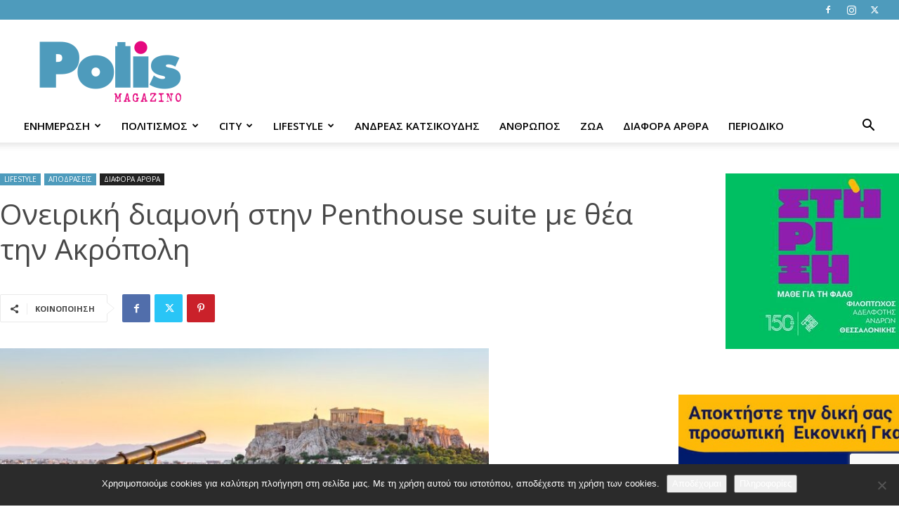

--- FILE ---
content_type: text/html; charset=UTF-8
request_url: https://www.polismagazino.gr/%CE%BF%CE%BD%CE%B5%CE%B9%CF%81%CE%B9%CE%BA%CE%AE-%CE%B4%CE%B9%CE%B1%CE%BC%CE%BF%CE%BD%CE%AE-%CF%83%CF%84%CE%B7%CE%BD-penthouse-suite-%CE%BC%CE%B5-%CE%B8%CE%AD%CE%B1-%CF%84%CE%B7%CE%BD-%CE%B1%CE%BA/
body_size: 38983
content:
<!doctype html >
<!--[if IE 8]>    <html class="ie8" lang="en"> <![endif]-->
<!--[if IE 9]>    <html class="ie9" lang="en"> <![endif]-->
<!--[if gt IE 8]><!--> <html lang="el" prefix="og: http://ogp.me/ns# fb: http://ogp.me/ns/fb#"> <!--<![endif]-->
<head>
    <title>Ονειρική διαμονή στην Penthouse suite με θέα την Ακρόπολη - Polis Magazino</title>
    <meta charset="UTF-8" />
    <meta name="viewport" content="width=device-width, initial-scale=1.0">
    <link rel="pingback" href="https://www.polismagazino.gr/xmlrpc.php" />
    <meta name='robots' content='index, follow, max-image-preview:large, max-snippet:-1, max-video-preview:-1' />
<link rel="icon" type="image/png" href="https://polismagazino.gr/wp-content/uploads/2018/07/16x16.png"><link rel="apple-touch-icon" sizes="76x76" href="https://polismagazino.gr/wp-content/uploads/2018/07/76x76.png"/><link rel="apple-touch-icon" sizes="120x120" href="https://polismagazino.gr/wp-content/uploads/2018/07/120x120.png"/><link rel="apple-touch-icon" sizes="152x152" href="https://polismagazino.gr/wp-content/uploads/2018/07/152x152.png"/><link rel="apple-touch-icon" sizes="114x114" href="https://polismagazino.gr/wp-content/uploads/2018/07/114x114.png"/><link rel="apple-touch-icon" sizes="144x144" href="https://polismagazino.gr/wp-content/uploads/2018/07/144x144.png"/>
	<!-- This site is optimized with the Yoast SEO plugin v26.5 - https://yoast.com/wordpress/plugins/seo/ -->
	<link rel="canonical" href="https://www.polismagazino.gr/ονειρική-διαμονή-στην-penthouse-suite-με-θέα-την-ακ/" />
	<meta property="og:locale" content="el_GR" />
	<meta property="og:type" content="article" />
	<meta property="og:title" content="Ονειρική διαμονή στην Penthouse suite με θέα την Ακρόπολη - Polis Magazino" />
	<meta property="og:description" content="Η μαγευτική εμπειρία ξεκινάει από την είσοδο, για την προνομιακή Penthouse suite του ξενοδοχείου King George, που πλέον γίνεται με ιδιωτική πρόσβαση από το ξενοδοχείο Μεγάλη Βρεταννία. Οι ένοικοι της Penthouse suite έχουν τώρα τη δυνατότητα να απολαμβάνουν τις υπηρεσίες των δυο ξενοδοχείων χρησιμοποιώντας την ιδιωτική αυτή είσοδο που δημιουργήθηκε ειδικά για τη συγκεκριμένη σουίτα,η [&hellip;]" />
	<meta property="og:url" content="https://www.polismagazino.gr/ονειρική-διαμονή-στην-penthouse-suite-με-θέα-την-ακ/" />
	<meta property="og:site_name" content="Polis Magazino" />
	<meta property="article:publisher" content="https://www.facebook.com/polismagazino/" />
	<meta property="article:published_time" content="2020-11-11T10:07:36+00:00" />
	<meta property="article:modified_time" content="2020-11-11T10:07:45+00:00" />
	<meta property="og:image" content="https://www.polismagazino.gr/wp-content/uploads/2020/11/20201111_120408.jpg" />
	<meta property="og:image:width" content="1080" />
	<meta property="og:image:height" content="678" />
	<meta property="og:image:type" content="image/jpeg" />
	<meta name="author" content="Michalis Goniotakis" />
	<meta name="twitter:card" content="summary_large_image" />
	<meta name="twitter:label1" content="Συντάχθηκε από" />
	<meta name="twitter:data1" content="Michalis Goniotakis" />
	<script type="application/ld+json" class="yoast-schema-graph">{"@context":"https://schema.org","@graph":[{"@type":"WebPage","@id":"https://www.polismagazino.gr/%ce%bf%ce%bd%ce%b5%ce%b9%cf%81%ce%b9%ce%ba%ce%ae-%ce%b4%ce%b9%ce%b1%ce%bc%ce%bf%ce%bd%ce%ae-%cf%83%cf%84%ce%b7%ce%bd-penthouse-suite-%ce%bc%ce%b5-%ce%b8%ce%ad%ce%b1-%cf%84%ce%b7%ce%bd-%ce%b1%ce%ba/","url":"https://www.polismagazino.gr/%ce%bf%ce%bd%ce%b5%ce%b9%cf%81%ce%b9%ce%ba%ce%ae-%ce%b4%ce%b9%ce%b1%ce%bc%ce%bf%ce%bd%ce%ae-%cf%83%cf%84%ce%b7%ce%bd-penthouse-suite-%ce%bc%ce%b5-%ce%b8%ce%ad%ce%b1-%cf%84%ce%b7%ce%bd-%ce%b1%ce%ba/","name":"Ονειρική διαμονή στην Penthouse suite με θέα την Ακρόπολη - Polis Magazino","isPartOf":{"@id":"https://www.polismagazino.gr/#website"},"primaryImageOfPage":{"@id":"https://www.polismagazino.gr/%ce%bf%ce%bd%ce%b5%ce%b9%cf%81%ce%b9%ce%ba%ce%ae-%ce%b4%ce%b9%ce%b1%ce%bc%ce%bf%ce%bd%ce%ae-%cf%83%cf%84%ce%b7%ce%bd-penthouse-suite-%ce%bc%ce%b5-%ce%b8%ce%ad%ce%b1-%cf%84%ce%b7%ce%bd-%ce%b1%ce%ba/#primaryimage"},"image":{"@id":"https://www.polismagazino.gr/%ce%bf%ce%bd%ce%b5%ce%b9%cf%81%ce%b9%ce%ba%ce%ae-%ce%b4%ce%b9%ce%b1%ce%bc%ce%bf%ce%bd%ce%ae-%cf%83%cf%84%ce%b7%ce%bd-penthouse-suite-%ce%bc%ce%b5-%ce%b8%ce%ad%ce%b1-%cf%84%ce%b7%ce%bd-%ce%b1%ce%ba/#primaryimage"},"thumbnailUrl":"https://www.polismagazino.gr/wp-content/uploads/2020/11/20201111_120408.jpg","datePublished":"2020-11-11T10:07:36+00:00","dateModified":"2020-11-11T10:07:45+00:00","author":{"@id":"https://www.polismagazino.gr/#/schema/person/22fd8e4eb336cecb4791f330152e39d0"},"breadcrumb":{"@id":"https://www.polismagazino.gr/%ce%bf%ce%bd%ce%b5%ce%b9%cf%81%ce%b9%ce%ba%ce%ae-%ce%b4%ce%b9%ce%b1%ce%bc%ce%bf%ce%bd%ce%ae-%cf%83%cf%84%ce%b7%ce%bd-penthouse-suite-%ce%bc%ce%b5-%ce%b8%ce%ad%ce%b1-%cf%84%ce%b7%ce%bd-%ce%b1%ce%ba/#breadcrumb"},"inLanguage":"el","potentialAction":[{"@type":"ReadAction","target":["https://www.polismagazino.gr/%ce%bf%ce%bd%ce%b5%ce%b9%cf%81%ce%b9%ce%ba%ce%ae-%ce%b4%ce%b9%ce%b1%ce%bc%ce%bf%ce%bd%ce%ae-%cf%83%cf%84%ce%b7%ce%bd-penthouse-suite-%ce%bc%ce%b5-%ce%b8%ce%ad%ce%b1-%cf%84%ce%b7%ce%bd-%ce%b1%ce%ba/"]}]},{"@type":"ImageObject","inLanguage":"el","@id":"https://www.polismagazino.gr/%ce%bf%ce%bd%ce%b5%ce%b9%cf%81%ce%b9%ce%ba%ce%ae-%ce%b4%ce%b9%ce%b1%ce%bc%ce%bf%ce%bd%ce%ae-%cf%83%cf%84%ce%b7%ce%bd-penthouse-suite-%ce%bc%ce%b5-%ce%b8%ce%ad%ce%b1-%cf%84%ce%b7%ce%bd-%ce%b1%ce%ba/#primaryimage","url":"https://www.polismagazino.gr/wp-content/uploads/2020/11/20201111_120408.jpg","contentUrl":"https://www.polismagazino.gr/wp-content/uploads/2020/11/20201111_120408.jpg","width":1080,"height":678},{"@type":"BreadcrumbList","@id":"https://www.polismagazino.gr/%ce%bf%ce%bd%ce%b5%ce%b9%cf%81%ce%b9%ce%ba%ce%ae-%ce%b4%ce%b9%ce%b1%ce%bc%ce%bf%ce%bd%ce%ae-%cf%83%cf%84%ce%b7%ce%bd-penthouse-suite-%ce%bc%ce%b5-%ce%b8%ce%ad%ce%b1-%cf%84%ce%b7%ce%bd-%ce%b1%ce%ba/#breadcrumb","itemListElement":[{"@type":"ListItem","position":1,"name":"Home","item":"https://www.polismagazino.gr/"},{"@type":"ListItem","position":2,"name":"Ονειρική διαμονή στην Penthouse suite με θέα την Ακρόπολη"}]},{"@type":"WebSite","@id":"https://www.polismagazino.gr/#website","url":"https://www.polismagazino.gr/","name":"Polis Magazino","description":"Thessaloniki","potentialAction":[{"@type":"SearchAction","target":{"@type":"EntryPoint","urlTemplate":"https://www.polismagazino.gr/?s={search_term_string}"},"query-input":{"@type":"PropertyValueSpecification","valueRequired":true,"valueName":"search_term_string"}}],"inLanguage":"el"},{"@type":"Person","@id":"https://www.polismagazino.gr/#/schema/person/22fd8e4eb336cecb4791f330152e39d0","name":"Michalis Goniotakis","image":{"@type":"ImageObject","inLanguage":"el","@id":"https://www.polismagazino.gr/#/schema/person/image/","url":"https://secure.gravatar.com/avatar/4591f222a7169cbd2d3f693f50d955b60f0e0b29e1b30d7f2677e6832dc8d115?s=96&d=mm&r=g","contentUrl":"https://secure.gravatar.com/avatar/4591f222a7169cbd2d3f693f50d955b60f0e0b29e1b30d7f2677e6832dc8d115?s=96&d=mm&r=g","caption":"Michalis Goniotakis"},"url":"https://www.polismagazino.gr/author/michalis/"}]}</script>
	<!-- / Yoast SEO plugin. -->


<link rel='dns-prefetch' href='//www.google.com' />
<link rel='dns-prefetch' href='//stats.wp.com' />
<link rel='dns-prefetch' href='//fonts.googleapis.com' />
<link rel="alternate" type="application/rss+xml" title="Ροή RSS &raquo; Polis Magazino" href="https://www.polismagazino.gr/feed/" />
<link rel="alternate" title="oEmbed (JSON)" type="application/json+oembed" href="https://www.polismagazino.gr/wp-json/oembed/1.0/embed?url=https%3A%2F%2Fwww.polismagazino.gr%2F%25ce%25bf%25ce%25bd%25ce%25b5%25ce%25b9%25cf%2581%25ce%25b9%25ce%25ba%25ce%25ae-%25ce%25b4%25ce%25b9%25ce%25b1%25ce%25bc%25ce%25bf%25ce%25bd%25ce%25ae-%25cf%2583%25cf%2584%25ce%25b7%25ce%25bd-penthouse-suite-%25ce%25bc%25ce%25b5-%25ce%25b8%25ce%25ad%25ce%25b1-%25cf%2584%25ce%25b7%25ce%25bd-%25ce%25b1%25ce%25ba%2F" />
<link rel="alternate" title="oEmbed (XML)" type="text/xml+oembed" href="https://www.polismagazino.gr/wp-json/oembed/1.0/embed?url=https%3A%2F%2Fwww.polismagazino.gr%2F%25ce%25bf%25ce%25bd%25ce%25b5%25ce%25b9%25cf%2581%25ce%25b9%25ce%25ba%25ce%25ae-%25ce%25b4%25ce%25b9%25ce%25b1%25ce%25bc%25ce%25bf%25ce%25bd%25ce%25ae-%25cf%2583%25cf%2584%25ce%25b7%25ce%25bd-penthouse-suite-%25ce%25bc%25ce%25b5-%25ce%25b8%25ce%25ad%25ce%25b1-%25cf%2584%25ce%25b7%25ce%25bd-%25ce%25b1%25ce%25ba%2F&#038;format=xml" />
		<!-- This site uses the Google Analytics by ExactMetrics plugin v8.10.2 - Using Analytics tracking - https://www.exactmetrics.com/ -->
							<script src="//www.googletagmanager.com/gtag/js?id=G-XCFQH3780C"  data-cfasync="false" data-wpfc-render="false" type="text/javascript" async></script>
			<script data-cfasync="false" data-wpfc-render="false" type="text/javascript">
				var em_version = '8.10.2';
				var em_track_user = true;
				var em_no_track_reason = '';
								var ExactMetricsDefaultLocations = {"page_location":"https:\/\/www.polismagazino.gr\/%CE%BF%CE%BD%CE%B5%CE%B9%CF%81%CE%B9%CE%BA%CE%AE-%CE%B4%CE%B9%CE%B1%CE%BC%CE%BF%CE%BD%CE%AE-%CF%83%CF%84%CE%B7%CE%BD-penthouse-suite-%CE%BC%CE%B5-%CE%B8%CE%AD%CE%B1-%CF%84%CE%B7%CE%BD-%CE%B1%CE%BA\/"};
								if ( typeof ExactMetricsPrivacyGuardFilter === 'function' ) {
					var ExactMetricsLocations = (typeof ExactMetricsExcludeQuery === 'object') ? ExactMetricsPrivacyGuardFilter( ExactMetricsExcludeQuery ) : ExactMetricsPrivacyGuardFilter( ExactMetricsDefaultLocations );
				} else {
					var ExactMetricsLocations = (typeof ExactMetricsExcludeQuery === 'object') ? ExactMetricsExcludeQuery : ExactMetricsDefaultLocations;
				}

								var disableStrs = [
										'ga-disable-G-XCFQH3780C',
									];

				/* Function to detect opted out users */
				function __gtagTrackerIsOptedOut() {
					for (var index = 0; index < disableStrs.length; index++) {
						if (document.cookie.indexOf(disableStrs[index] + '=true') > -1) {
							return true;
						}
					}

					return false;
				}

				/* Disable tracking if the opt-out cookie exists. */
				if (__gtagTrackerIsOptedOut()) {
					for (var index = 0; index < disableStrs.length; index++) {
						window[disableStrs[index]] = true;
					}
				}

				/* Opt-out function */
				function __gtagTrackerOptout() {
					for (var index = 0; index < disableStrs.length; index++) {
						document.cookie = disableStrs[index] + '=true; expires=Thu, 31 Dec 2099 23:59:59 UTC; path=/';
						window[disableStrs[index]] = true;
					}
				}

				if ('undefined' === typeof gaOptout) {
					function gaOptout() {
						__gtagTrackerOptout();
					}
				}
								window.dataLayer = window.dataLayer || [];

				window.ExactMetricsDualTracker = {
					helpers: {},
					trackers: {},
				};
				if (em_track_user) {
					function __gtagDataLayer() {
						dataLayer.push(arguments);
					}

					function __gtagTracker(type, name, parameters) {
						if (!parameters) {
							parameters = {};
						}

						if (parameters.send_to) {
							__gtagDataLayer.apply(null, arguments);
							return;
						}

						if (type === 'event') {
														parameters.send_to = exactmetrics_frontend.v4_id;
							var hookName = name;
							if (typeof parameters['event_category'] !== 'undefined') {
								hookName = parameters['event_category'] + ':' + name;
							}

							if (typeof ExactMetricsDualTracker.trackers[hookName] !== 'undefined') {
								ExactMetricsDualTracker.trackers[hookName](parameters);
							} else {
								__gtagDataLayer('event', name, parameters);
							}
							
						} else {
							__gtagDataLayer.apply(null, arguments);
						}
					}

					__gtagTracker('js', new Date());
					__gtagTracker('set', {
						'developer_id.dNDMyYj': true,
											});
					if ( ExactMetricsLocations.page_location ) {
						__gtagTracker('set', ExactMetricsLocations);
					}
										__gtagTracker('config', 'G-XCFQH3780C', {"forceSSL":"true","anonymize_ip":"true"} );
										window.gtag = __gtagTracker;										(function () {
						/* https://developers.google.com/analytics/devguides/collection/analyticsjs/ */
						/* ga and __gaTracker compatibility shim. */
						var noopfn = function () {
							return null;
						};
						var newtracker = function () {
							return new Tracker();
						};
						var Tracker = function () {
							return null;
						};
						var p = Tracker.prototype;
						p.get = noopfn;
						p.set = noopfn;
						p.send = function () {
							var args = Array.prototype.slice.call(arguments);
							args.unshift('send');
							__gaTracker.apply(null, args);
						};
						var __gaTracker = function () {
							var len = arguments.length;
							if (len === 0) {
								return;
							}
							var f = arguments[len - 1];
							if (typeof f !== 'object' || f === null || typeof f.hitCallback !== 'function') {
								if ('send' === arguments[0]) {
									var hitConverted, hitObject = false, action;
									if ('event' === arguments[1]) {
										if ('undefined' !== typeof arguments[3]) {
											hitObject = {
												'eventAction': arguments[3],
												'eventCategory': arguments[2],
												'eventLabel': arguments[4],
												'value': arguments[5] ? arguments[5] : 1,
											}
										}
									}
									if ('pageview' === arguments[1]) {
										if ('undefined' !== typeof arguments[2]) {
											hitObject = {
												'eventAction': 'page_view',
												'page_path': arguments[2],
											}
										}
									}
									if (typeof arguments[2] === 'object') {
										hitObject = arguments[2];
									}
									if (typeof arguments[5] === 'object') {
										Object.assign(hitObject, arguments[5]);
									}
									if ('undefined' !== typeof arguments[1].hitType) {
										hitObject = arguments[1];
										if ('pageview' === hitObject.hitType) {
											hitObject.eventAction = 'page_view';
										}
									}
									if (hitObject) {
										action = 'timing' === arguments[1].hitType ? 'timing_complete' : hitObject.eventAction;
										hitConverted = mapArgs(hitObject);
										__gtagTracker('event', action, hitConverted);
									}
								}
								return;
							}

							function mapArgs(args) {
								var arg, hit = {};
								var gaMap = {
									'eventCategory': 'event_category',
									'eventAction': 'event_action',
									'eventLabel': 'event_label',
									'eventValue': 'event_value',
									'nonInteraction': 'non_interaction',
									'timingCategory': 'event_category',
									'timingVar': 'name',
									'timingValue': 'value',
									'timingLabel': 'event_label',
									'page': 'page_path',
									'location': 'page_location',
									'title': 'page_title',
									'referrer' : 'page_referrer',
								};
								for (arg in args) {
																		if (!(!args.hasOwnProperty(arg) || !gaMap.hasOwnProperty(arg))) {
										hit[gaMap[arg]] = args[arg];
									} else {
										hit[arg] = args[arg];
									}
								}
								return hit;
							}

							try {
								f.hitCallback();
							} catch (ex) {
							}
						};
						__gaTracker.create = newtracker;
						__gaTracker.getByName = newtracker;
						__gaTracker.getAll = function () {
							return [];
						};
						__gaTracker.remove = noopfn;
						__gaTracker.loaded = true;
						window['__gaTracker'] = __gaTracker;
					})();
									} else {
										console.log("");
					(function () {
						function __gtagTracker() {
							return null;
						}

						window['__gtagTracker'] = __gtagTracker;
						window['gtag'] = __gtagTracker;
					})();
									}
			</script>
							<!-- / Google Analytics by ExactMetrics -->
		<style id='wp-img-auto-sizes-contain-inline-css' type='text/css'>
img:is([sizes=auto i],[sizes^="auto," i]){contain-intrinsic-size:3000px 1500px}
/*# sourceURL=wp-img-auto-sizes-contain-inline-css */
</style>
<style id='wp-emoji-styles-inline-css' type='text/css'>

	img.wp-smiley, img.emoji {
		display: inline !important;
		border: none !important;
		box-shadow: none !important;
		height: 1em !important;
		width: 1em !important;
		margin: 0 0.07em !important;
		vertical-align: -0.1em !important;
		background: none !important;
		padding: 0 !important;
	}
/*# sourceURL=wp-emoji-styles-inline-css */
</style>
<style id='wp-block-library-inline-css' type='text/css'>
:root{--wp-block-synced-color:#7a00df;--wp-block-synced-color--rgb:122,0,223;--wp-bound-block-color:var(--wp-block-synced-color);--wp-editor-canvas-background:#ddd;--wp-admin-theme-color:#007cba;--wp-admin-theme-color--rgb:0,124,186;--wp-admin-theme-color-darker-10:#006ba1;--wp-admin-theme-color-darker-10--rgb:0,107,160.5;--wp-admin-theme-color-darker-20:#005a87;--wp-admin-theme-color-darker-20--rgb:0,90,135;--wp-admin-border-width-focus:2px}@media (min-resolution:192dpi){:root{--wp-admin-border-width-focus:1.5px}}.wp-element-button{cursor:pointer}:root .has-very-light-gray-background-color{background-color:#eee}:root .has-very-dark-gray-background-color{background-color:#313131}:root .has-very-light-gray-color{color:#eee}:root .has-very-dark-gray-color{color:#313131}:root .has-vivid-green-cyan-to-vivid-cyan-blue-gradient-background{background:linear-gradient(135deg,#00d084,#0693e3)}:root .has-purple-crush-gradient-background{background:linear-gradient(135deg,#34e2e4,#4721fb 50%,#ab1dfe)}:root .has-hazy-dawn-gradient-background{background:linear-gradient(135deg,#faaca8,#dad0ec)}:root .has-subdued-olive-gradient-background{background:linear-gradient(135deg,#fafae1,#67a671)}:root .has-atomic-cream-gradient-background{background:linear-gradient(135deg,#fdd79a,#004a59)}:root .has-nightshade-gradient-background{background:linear-gradient(135deg,#330968,#31cdcf)}:root .has-midnight-gradient-background{background:linear-gradient(135deg,#020381,#2874fc)}:root{--wp--preset--font-size--normal:16px;--wp--preset--font-size--huge:42px}.has-regular-font-size{font-size:1em}.has-larger-font-size{font-size:2.625em}.has-normal-font-size{font-size:var(--wp--preset--font-size--normal)}.has-huge-font-size{font-size:var(--wp--preset--font-size--huge)}.has-text-align-center{text-align:center}.has-text-align-left{text-align:left}.has-text-align-right{text-align:right}.has-fit-text{white-space:nowrap!important}#end-resizable-editor-section{display:none}.aligncenter{clear:both}.items-justified-left{justify-content:flex-start}.items-justified-center{justify-content:center}.items-justified-right{justify-content:flex-end}.items-justified-space-between{justify-content:space-between}.screen-reader-text{border:0;clip-path:inset(50%);height:1px;margin:-1px;overflow:hidden;padding:0;position:absolute;width:1px;word-wrap:normal!important}.screen-reader-text:focus{background-color:#ddd;clip-path:none;color:#444;display:block;font-size:1em;height:auto;left:5px;line-height:normal;padding:15px 23px 14px;text-decoration:none;top:5px;width:auto;z-index:100000}html :where(.has-border-color){border-style:solid}html :where([style*=border-top-color]){border-top-style:solid}html :where([style*=border-right-color]){border-right-style:solid}html :where([style*=border-bottom-color]){border-bottom-style:solid}html :where([style*=border-left-color]){border-left-style:solid}html :where([style*=border-width]){border-style:solid}html :where([style*=border-top-width]){border-top-style:solid}html :where([style*=border-right-width]){border-right-style:solid}html :where([style*=border-bottom-width]){border-bottom-style:solid}html :where([style*=border-left-width]){border-left-style:solid}html :where(img[class*=wp-image-]){height:auto;max-width:100%}:where(figure){margin:0 0 1em}html :where(.is-position-sticky){--wp-admin--admin-bar--position-offset:var(--wp-admin--admin-bar--height,0px)}@media screen and (max-width:600px){html :where(.is-position-sticky){--wp-admin--admin-bar--position-offset:0px}}

/*# sourceURL=wp-block-library-inline-css */
</style><style id='wp-block-image-inline-css' type='text/css'>
.wp-block-image>a,.wp-block-image>figure>a{display:inline-block}.wp-block-image img{box-sizing:border-box;height:auto;max-width:100%;vertical-align:bottom}@media not (prefers-reduced-motion){.wp-block-image img.hide{visibility:hidden}.wp-block-image img.show{animation:show-content-image .4s}}.wp-block-image[style*=border-radius] img,.wp-block-image[style*=border-radius]>a{border-radius:inherit}.wp-block-image.has-custom-border img{box-sizing:border-box}.wp-block-image.aligncenter{text-align:center}.wp-block-image.alignfull>a,.wp-block-image.alignwide>a{width:100%}.wp-block-image.alignfull img,.wp-block-image.alignwide img{height:auto;width:100%}.wp-block-image .aligncenter,.wp-block-image .alignleft,.wp-block-image .alignright,.wp-block-image.aligncenter,.wp-block-image.alignleft,.wp-block-image.alignright{display:table}.wp-block-image .aligncenter>figcaption,.wp-block-image .alignleft>figcaption,.wp-block-image .alignright>figcaption,.wp-block-image.aligncenter>figcaption,.wp-block-image.alignleft>figcaption,.wp-block-image.alignright>figcaption{caption-side:bottom;display:table-caption}.wp-block-image .alignleft{float:left;margin:.5em 1em .5em 0}.wp-block-image .alignright{float:right;margin:.5em 0 .5em 1em}.wp-block-image .aligncenter{margin-left:auto;margin-right:auto}.wp-block-image :where(figcaption){margin-bottom:1em;margin-top:.5em}.wp-block-image.is-style-circle-mask img{border-radius:9999px}@supports ((-webkit-mask-image:none) or (mask-image:none)) or (-webkit-mask-image:none){.wp-block-image.is-style-circle-mask img{border-radius:0;-webkit-mask-image:url('data:image/svg+xml;utf8,<svg viewBox="0 0 100 100" xmlns="http://www.w3.org/2000/svg"><circle cx="50" cy="50" r="50"/></svg>');mask-image:url('data:image/svg+xml;utf8,<svg viewBox="0 0 100 100" xmlns="http://www.w3.org/2000/svg"><circle cx="50" cy="50" r="50"/></svg>');mask-mode:alpha;-webkit-mask-position:center;mask-position:center;-webkit-mask-repeat:no-repeat;mask-repeat:no-repeat;-webkit-mask-size:contain;mask-size:contain}}:root :where(.wp-block-image.is-style-rounded img,.wp-block-image .is-style-rounded img){border-radius:9999px}.wp-block-image figure{margin:0}.wp-lightbox-container{display:flex;flex-direction:column;position:relative}.wp-lightbox-container img{cursor:zoom-in}.wp-lightbox-container img:hover+button{opacity:1}.wp-lightbox-container button{align-items:center;backdrop-filter:blur(16px) saturate(180%);background-color:#5a5a5a40;border:none;border-radius:4px;cursor:zoom-in;display:flex;height:20px;justify-content:center;opacity:0;padding:0;position:absolute;right:16px;text-align:center;top:16px;width:20px;z-index:100}@media not (prefers-reduced-motion){.wp-lightbox-container button{transition:opacity .2s ease}}.wp-lightbox-container button:focus-visible{outline:3px auto #5a5a5a40;outline:3px auto -webkit-focus-ring-color;outline-offset:3px}.wp-lightbox-container button:hover{cursor:pointer;opacity:1}.wp-lightbox-container button:focus{opacity:1}.wp-lightbox-container button:focus,.wp-lightbox-container button:hover,.wp-lightbox-container button:not(:hover):not(:active):not(.has-background){background-color:#5a5a5a40;border:none}.wp-lightbox-overlay{box-sizing:border-box;cursor:zoom-out;height:100vh;left:0;overflow:hidden;position:fixed;top:0;visibility:hidden;width:100%;z-index:100000}.wp-lightbox-overlay .close-button{align-items:center;cursor:pointer;display:flex;justify-content:center;min-height:40px;min-width:40px;padding:0;position:absolute;right:calc(env(safe-area-inset-right) + 16px);top:calc(env(safe-area-inset-top) + 16px);z-index:5000000}.wp-lightbox-overlay .close-button:focus,.wp-lightbox-overlay .close-button:hover,.wp-lightbox-overlay .close-button:not(:hover):not(:active):not(.has-background){background:none;border:none}.wp-lightbox-overlay .lightbox-image-container{height:var(--wp--lightbox-container-height);left:50%;overflow:hidden;position:absolute;top:50%;transform:translate(-50%,-50%);transform-origin:top left;width:var(--wp--lightbox-container-width);z-index:9999999999}.wp-lightbox-overlay .wp-block-image{align-items:center;box-sizing:border-box;display:flex;height:100%;justify-content:center;margin:0;position:relative;transform-origin:0 0;width:100%;z-index:3000000}.wp-lightbox-overlay .wp-block-image img{height:var(--wp--lightbox-image-height);min-height:var(--wp--lightbox-image-height);min-width:var(--wp--lightbox-image-width);width:var(--wp--lightbox-image-width)}.wp-lightbox-overlay .wp-block-image figcaption{display:none}.wp-lightbox-overlay button{background:none;border:none}.wp-lightbox-overlay .scrim{background-color:#fff;height:100%;opacity:.9;position:absolute;width:100%;z-index:2000000}.wp-lightbox-overlay.active{visibility:visible}@media not (prefers-reduced-motion){.wp-lightbox-overlay.active{animation:turn-on-visibility .25s both}.wp-lightbox-overlay.active img{animation:turn-on-visibility .35s both}.wp-lightbox-overlay.show-closing-animation:not(.active){animation:turn-off-visibility .35s both}.wp-lightbox-overlay.show-closing-animation:not(.active) img{animation:turn-off-visibility .25s both}.wp-lightbox-overlay.zoom.active{animation:none;opacity:1;visibility:visible}.wp-lightbox-overlay.zoom.active .lightbox-image-container{animation:lightbox-zoom-in .4s}.wp-lightbox-overlay.zoom.active .lightbox-image-container img{animation:none}.wp-lightbox-overlay.zoom.active .scrim{animation:turn-on-visibility .4s forwards}.wp-lightbox-overlay.zoom.show-closing-animation:not(.active){animation:none}.wp-lightbox-overlay.zoom.show-closing-animation:not(.active) .lightbox-image-container{animation:lightbox-zoom-out .4s}.wp-lightbox-overlay.zoom.show-closing-animation:not(.active) .lightbox-image-container img{animation:none}.wp-lightbox-overlay.zoom.show-closing-animation:not(.active) .scrim{animation:turn-off-visibility .4s forwards}}@keyframes show-content-image{0%{visibility:hidden}99%{visibility:hidden}to{visibility:visible}}@keyframes turn-on-visibility{0%{opacity:0}to{opacity:1}}@keyframes turn-off-visibility{0%{opacity:1;visibility:visible}99%{opacity:0;visibility:visible}to{opacity:0;visibility:hidden}}@keyframes lightbox-zoom-in{0%{transform:translate(calc((-100vw + var(--wp--lightbox-scrollbar-width))/2 + var(--wp--lightbox-initial-left-position)),calc(-50vh + var(--wp--lightbox-initial-top-position))) scale(var(--wp--lightbox-scale))}to{transform:translate(-50%,-50%) scale(1)}}@keyframes lightbox-zoom-out{0%{transform:translate(-50%,-50%) scale(1);visibility:visible}99%{visibility:visible}to{transform:translate(calc((-100vw + var(--wp--lightbox-scrollbar-width))/2 + var(--wp--lightbox-initial-left-position)),calc(-50vh + var(--wp--lightbox-initial-top-position))) scale(var(--wp--lightbox-scale));visibility:hidden}}
/*# sourceURL=https://www.polismagazino.gr/wp-includes/blocks/image/style.min.css */
</style>
<style id='global-styles-inline-css' type='text/css'>
:root{--wp--preset--aspect-ratio--square: 1;--wp--preset--aspect-ratio--4-3: 4/3;--wp--preset--aspect-ratio--3-4: 3/4;--wp--preset--aspect-ratio--3-2: 3/2;--wp--preset--aspect-ratio--2-3: 2/3;--wp--preset--aspect-ratio--16-9: 16/9;--wp--preset--aspect-ratio--9-16: 9/16;--wp--preset--color--black: #000000;--wp--preset--color--cyan-bluish-gray: #abb8c3;--wp--preset--color--white: #ffffff;--wp--preset--color--pale-pink: #f78da7;--wp--preset--color--vivid-red: #cf2e2e;--wp--preset--color--luminous-vivid-orange: #ff6900;--wp--preset--color--luminous-vivid-amber: #fcb900;--wp--preset--color--light-green-cyan: #7bdcb5;--wp--preset--color--vivid-green-cyan: #00d084;--wp--preset--color--pale-cyan-blue: #8ed1fc;--wp--preset--color--vivid-cyan-blue: #0693e3;--wp--preset--color--vivid-purple: #9b51e0;--wp--preset--gradient--vivid-cyan-blue-to-vivid-purple: linear-gradient(135deg,rgb(6,147,227) 0%,rgb(155,81,224) 100%);--wp--preset--gradient--light-green-cyan-to-vivid-green-cyan: linear-gradient(135deg,rgb(122,220,180) 0%,rgb(0,208,130) 100%);--wp--preset--gradient--luminous-vivid-amber-to-luminous-vivid-orange: linear-gradient(135deg,rgb(252,185,0) 0%,rgb(255,105,0) 100%);--wp--preset--gradient--luminous-vivid-orange-to-vivid-red: linear-gradient(135deg,rgb(255,105,0) 0%,rgb(207,46,46) 100%);--wp--preset--gradient--very-light-gray-to-cyan-bluish-gray: linear-gradient(135deg,rgb(238,238,238) 0%,rgb(169,184,195) 100%);--wp--preset--gradient--cool-to-warm-spectrum: linear-gradient(135deg,rgb(74,234,220) 0%,rgb(151,120,209) 20%,rgb(207,42,186) 40%,rgb(238,44,130) 60%,rgb(251,105,98) 80%,rgb(254,248,76) 100%);--wp--preset--gradient--blush-light-purple: linear-gradient(135deg,rgb(255,206,236) 0%,rgb(152,150,240) 100%);--wp--preset--gradient--blush-bordeaux: linear-gradient(135deg,rgb(254,205,165) 0%,rgb(254,45,45) 50%,rgb(107,0,62) 100%);--wp--preset--gradient--luminous-dusk: linear-gradient(135deg,rgb(255,203,112) 0%,rgb(199,81,192) 50%,rgb(65,88,208) 100%);--wp--preset--gradient--pale-ocean: linear-gradient(135deg,rgb(255,245,203) 0%,rgb(182,227,212) 50%,rgb(51,167,181) 100%);--wp--preset--gradient--electric-grass: linear-gradient(135deg,rgb(202,248,128) 0%,rgb(113,206,126) 100%);--wp--preset--gradient--midnight: linear-gradient(135deg,rgb(2,3,129) 0%,rgb(40,116,252) 100%);--wp--preset--font-size--small: 11px;--wp--preset--font-size--medium: 20px;--wp--preset--font-size--large: 32px;--wp--preset--font-size--x-large: 42px;--wp--preset--font-size--regular: 15px;--wp--preset--font-size--larger: 50px;--wp--preset--spacing--20: 0.44rem;--wp--preset--spacing--30: 0.67rem;--wp--preset--spacing--40: 1rem;--wp--preset--spacing--50: 1.5rem;--wp--preset--spacing--60: 2.25rem;--wp--preset--spacing--70: 3.38rem;--wp--preset--spacing--80: 5.06rem;--wp--preset--shadow--natural: 6px 6px 9px rgba(0, 0, 0, 0.2);--wp--preset--shadow--deep: 12px 12px 50px rgba(0, 0, 0, 0.4);--wp--preset--shadow--sharp: 6px 6px 0px rgba(0, 0, 0, 0.2);--wp--preset--shadow--outlined: 6px 6px 0px -3px rgb(255, 255, 255), 6px 6px rgb(0, 0, 0);--wp--preset--shadow--crisp: 6px 6px 0px rgb(0, 0, 0);}:where(.is-layout-flex){gap: 0.5em;}:where(.is-layout-grid){gap: 0.5em;}body .is-layout-flex{display: flex;}.is-layout-flex{flex-wrap: wrap;align-items: center;}.is-layout-flex > :is(*, div){margin: 0;}body .is-layout-grid{display: grid;}.is-layout-grid > :is(*, div){margin: 0;}:where(.wp-block-columns.is-layout-flex){gap: 2em;}:where(.wp-block-columns.is-layout-grid){gap: 2em;}:where(.wp-block-post-template.is-layout-flex){gap: 1.25em;}:where(.wp-block-post-template.is-layout-grid){gap: 1.25em;}.has-black-color{color: var(--wp--preset--color--black) !important;}.has-cyan-bluish-gray-color{color: var(--wp--preset--color--cyan-bluish-gray) !important;}.has-white-color{color: var(--wp--preset--color--white) !important;}.has-pale-pink-color{color: var(--wp--preset--color--pale-pink) !important;}.has-vivid-red-color{color: var(--wp--preset--color--vivid-red) !important;}.has-luminous-vivid-orange-color{color: var(--wp--preset--color--luminous-vivid-orange) !important;}.has-luminous-vivid-amber-color{color: var(--wp--preset--color--luminous-vivid-amber) !important;}.has-light-green-cyan-color{color: var(--wp--preset--color--light-green-cyan) !important;}.has-vivid-green-cyan-color{color: var(--wp--preset--color--vivid-green-cyan) !important;}.has-pale-cyan-blue-color{color: var(--wp--preset--color--pale-cyan-blue) !important;}.has-vivid-cyan-blue-color{color: var(--wp--preset--color--vivid-cyan-blue) !important;}.has-vivid-purple-color{color: var(--wp--preset--color--vivid-purple) !important;}.has-black-background-color{background-color: var(--wp--preset--color--black) !important;}.has-cyan-bluish-gray-background-color{background-color: var(--wp--preset--color--cyan-bluish-gray) !important;}.has-white-background-color{background-color: var(--wp--preset--color--white) !important;}.has-pale-pink-background-color{background-color: var(--wp--preset--color--pale-pink) !important;}.has-vivid-red-background-color{background-color: var(--wp--preset--color--vivid-red) !important;}.has-luminous-vivid-orange-background-color{background-color: var(--wp--preset--color--luminous-vivid-orange) !important;}.has-luminous-vivid-amber-background-color{background-color: var(--wp--preset--color--luminous-vivid-amber) !important;}.has-light-green-cyan-background-color{background-color: var(--wp--preset--color--light-green-cyan) !important;}.has-vivid-green-cyan-background-color{background-color: var(--wp--preset--color--vivid-green-cyan) !important;}.has-pale-cyan-blue-background-color{background-color: var(--wp--preset--color--pale-cyan-blue) !important;}.has-vivid-cyan-blue-background-color{background-color: var(--wp--preset--color--vivid-cyan-blue) !important;}.has-vivid-purple-background-color{background-color: var(--wp--preset--color--vivid-purple) !important;}.has-black-border-color{border-color: var(--wp--preset--color--black) !important;}.has-cyan-bluish-gray-border-color{border-color: var(--wp--preset--color--cyan-bluish-gray) !important;}.has-white-border-color{border-color: var(--wp--preset--color--white) !important;}.has-pale-pink-border-color{border-color: var(--wp--preset--color--pale-pink) !important;}.has-vivid-red-border-color{border-color: var(--wp--preset--color--vivid-red) !important;}.has-luminous-vivid-orange-border-color{border-color: var(--wp--preset--color--luminous-vivid-orange) !important;}.has-luminous-vivid-amber-border-color{border-color: var(--wp--preset--color--luminous-vivid-amber) !important;}.has-light-green-cyan-border-color{border-color: var(--wp--preset--color--light-green-cyan) !important;}.has-vivid-green-cyan-border-color{border-color: var(--wp--preset--color--vivid-green-cyan) !important;}.has-pale-cyan-blue-border-color{border-color: var(--wp--preset--color--pale-cyan-blue) !important;}.has-vivid-cyan-blue-border-color{border-color: var(--wp--preset--color--vivid-cyan-blue) !important;}.has-vivid-purple-border-color{border-color: var(--wp--preset--color--vivid-purple) !important;}.has-vivid-cyan-blue-to-vivid-purple-gradient-background{background: var(--wp--preset--gradient--vivid-cyan-blue-to-vivid-purple) !important;}.has-light-green-cyan-to-vivid-green-cyan-gradient-background{background: var(--wp--preset--gradient--light-green-cyan-to-vivid-green-cyan) !important;}.has-luminous-vivid-amber-to-luminous-vivid-orange-gradient-background{background: var(--wp--preset--gradient--luminous-vivid-amber-to-luminous-vivid-orange) !important;}.has-luminous-vivid-orange-to-vivid-red-gradient-background{background: var(--wp--preset--gradient--luminous-vivid-orange-to-vivid-red) !important;}.has-very-light-gray-to-cyan-bluish-gray-gradient-background{background: var(--wp--preset--gradient--very-light-gray-to-cyan-bluish-gray) !important;}.has-cool-to-warm-spectrum-gradient-background{background: var(--wp--preset--gradient--cool-to-warm-spectrum) !important;}.has-blush-light-purple-gradient-background{background: var(--wp--preset--gradient--blush-light-purple) !important;}.has-blush-bordeaux-gradient-background{background: var(--wp--preset--gradient--blush-bordeaux) !important;}.has-luminous-dusk-gradient-background{background: var(--wp--preset--gradient--luminous-dusk) !important;}.has-pale-ocean-gradient-background{background: var(--wp--preset--gradient--pale-ocean) !important;}.has-electric-grass-gradient-background{background: var(--wp--preset--gradient--electric-grass) !important;}.has-midnight-gradient-background{background: var(--wp--preset--gradient--midnight) !important;}.has-small-font-size{font-size: var(--wp--preset--font-size--small) !important;}.has-medium-font-size{font-size: var(--wp--preset--font-size--medium) !important;}.has-large-font-size{font-size: var(--wp--preset--font-size--large) !important;}.has-x-large-font-size{font-size: var(--wp--preset--font-size--x-large) !important;}
/*# sourceURL=global-styles-inline-css */
</style>

<style id='classic-theme-styles-inline-css' type='text/css'>
/*! This file is auto-generated */
.wp-block-button__link{color:#fff;background-color:#32373c;border-radius:9999px;box-shadow:none;text-decoration:none;padding:calc(.667em + 2px) calc(1.333em + 2px);font-size:1.125em}.wp-block-file__button{background:#32373c;color:#fff;text-decoration:none}
/*# sourceURL=/wp-includes/css/classic-themes.min.css */
</style>
<link rel='stylesheet' id='contact-form-7-css' href='https://www.polismagazino.gr/wp-content/plugins/contact-form-7/includes/css/styles.css?ver=6.1.4' type='text/css' media='all' />
<link rel='stylesheet' id='cookie-notice-front-css' href='https://www.polismagazino.gr/wp-content/plugins/cookie-notice/css/front.min.css?ver=2.5.11' type='text/css' media='all' />
<link rel='stylesheet' id='td-plugin-multi-purpose-css' href='https://www.polismagazino.gr/wp-content/plugins/td-composer/td-multi-purpose/style.css?ver=7cd248d7ca13c255207c3f8b916c3f00' type='text/css' media='all' />
<link crossorigin="anonymous" rel='stylesheet' id='google-fonts-style-css' href='https://fonts.googleapis.com/css?family=Open+Sans%3A400%2C600%2C700%2C100italic%2C200%2C200italic%2C300%2C300italic%2C400italic%2C500%2C500italic%2C600italic%7CAdvent+Pro%3A400%2C100italic%2C200%2C200italic%2C300%2C300italic%2C400italic%2C500%2C500italic%2C600%2C600italic%7CRoboto%3A400%2C600%2C700%2C100italic%2C200%2C200italic%2C300%2C300italic%2C400italic%2C500%2C500italic%2C600italic&#038;display=swap&#038;ver=12.7.3' type='text/css' media='all' />
<link rel='stylesheet' id='td-theme-css' href='https://www.polismagazino.gr/wp-content/themes/Newspaper/style.css?ver=12.7.3' type='text/css' media='all' />
<style id='td-theme-inline-css' type='text/css'>@media (max-width:767px){.td-header-desktop-wrap{display:none}}@media (min-width:767px){.td-header-mobile-wrap{display:none}}</style>
<link rel='stylesheet' id='td-legacy-framework-front-style-css' href='https://www.polismagazino.gr/wp-content/plugins/td-composer/legacy/Newspaper/assets/css/td_legacy_main.css?ver=7cd248d7ca13c255207c3f8b916c3f00' type='text/css' media='all' />
<link rel='stylesheet' id='td-standard-pack-framework-front-style-css' href='https://www.polismagazino.gr/wp-content/plugins/td-standard-pack/Newspaper/assets/css/td_standard_pack_main.css?ver=c12e6da63ed2f212e87e44e5e9b9a302' type='text/css' media='all' />
<link rel='stylesheet' id='tdb_style_cloud_templates_front-css' href='https://www.polismagazino.gr/wp-content/plugins/td-cloud-library/assets/css/tdb_main.css?ver=6127d3b6131f900b2e62bb855b13dc3b' type='text/css' media='all' />
<link rel='stylesheet' id='wp-block-paragraph-css' href='https://www.polismagazino.gr/wp-includes/blocks/paragraph/style.min.css?ver=6.9' type='text/css' media='all' />
<script type="text/javascript" src="https://www.polismagazino.gr/wp-content/plugins/google-analytics-dashboard-for-wp/assets/js/frontend-gtag.min.js?ver=8.10.2" id="exactmetrics-frontend-script-js" async="async" data-wp-strategy="async"></script>
<script data-cfasync="false" data-wpfc-render="false" type="text/javascript" id='exactmetrics-frontend-script-js-extra'>/* <![CDATA[ */
var exactmetrics_frontend = {"js_events_tracking":"true","download_extensions":"zip,mp3,mpeg,pdf,docx,pptx,xlsx,rar","inbound_paths":"[{\"path\":\"\\\/go\\\/\",\"label\":\"affiliate\"},{\"path\":\"\\\/recommend\\\/\",\"label\":\"affiliate\"}]","home_url":"https:\/\/www.polismagazino.gr","hash_tracking":"false","v4_id":"G-XCFQH3780C"};/* ]]> */
</script>
<script type="text/javascript" id="cookie-notice-front-js-before">
/* <![CDATA[ */
var cnArgs = {"ajaxUrl":"https:\/\/www.polismagazino.gr\/wp-admin\/admin-ajax.php","nonce":"ed804225f1","hideEffect":"fade","position":"bottom","onScroll":false,"onScrollOffset":100,"onClick":false,"cookieName":"cookie_notice_accepted","cookieTime":2592000,"cookieTimeRejected":2592000,"globalCookie":false,"redirection":false,"cache":false,"revokeCookies":false,"revokeCookiesOpt":"automatic"};

//# sourceURL=cookie-notice-front-js-before
/* ]]> */
</script>
<script type="text/javascript" src="https://www.polismagazino.gr/wp-content/plugins/cookie-notice/js/front.min.js?ver=2.5.11" id="cookie-notice-front-js"></script>
<script type="text/javascript" src="https://www.polismagazino.gr/wp-includes/js/jquery/jquery.min.js?ver=3.7.1" id="jquery-core-js"></script>
<script type="text/javascript" src="https://www.polismagazino.gr/wp-includes/js/jquery/jquery-migrate.min.js?ver=3.4.1" id="jquery-migrate-js"></script>
<link rel="https://api.w.org/" href="https://www.polismagazino.gr/wp-json/" /><link rel="alternate" title="JSON" type="application/json" href="https://www.polismagazino.gr/wp-json/wp/v2/posts/61302" /><link rel="EditURI" type="application/rsd+xml" title="RSD" href="https://www.polismagazino.gr/xmlrpc.php?rsd" />
<meta name="generator" content="WordPress 6.9" />
<link rel='shortlink' href='https://www.polismagazino.gr/?p=61302' />
	<style>img#wpstats{display:none}</style>
		    <script>
        window.tdb_global_vars = {"wpRestUrl":"https:\/\/www.polismagazino.gr\/wp-json\/","permalinkStructure":"\/%postname%\/"};
        window.tdb_p_autoload_vars = {"isAjax":false,"isAdminBarShowing":false,"autoloadStatus":"off","origPostEditUrl":null};
    </script>
    
    <style id="tdb-global-colors">:root{--accent-color:#fff}</style>

    
	<link rel="amphtml" href="https://www.polismagazino.gr/%CE%BF%CE%BD%CE%B5%CE%B9%CF%81%CE%B9%CE%BA%CE%AE-%CE%B4%CE%B9%CE%B1%CE%BC%CE%BF%CE%BD%CE%AE-%CF%83%CF%84%CE%B7%CE%BD-penthouse-suite-%CE%BC%CE%B5-%CE%B8%CE%AD%CE%B1-%CF%84%CE%B7%CE%BD-%CE%B1%CE%BA/?amp">
<!-- JS generated by theme -->

<script type="text/javascript" id="td-generated-header-js">
    
    

	    var tdBlocksArray = []; //here we store all the items for the current page

	    // td_block class - each ajax block uses a object of this class for requests
	    function tdBlock() {
		    this.id = '';
		    this.block_type = 1; //block type id (1-234 etc)
		    this.atts = '';
		    this.td_column_number = '';
		    this.td_current_page = 1; //
		    this.post_count = 0; //from wp
		    this.found_posts = 0; //from wp
		    this.max_num_pages = 0; //from wp
		    this.td_filter_value = ''; //current live filter value
		    this.is_ajax_running = false;
		    this.td_user_action = ''; // load more or infinite loader (used by the animation)
		    this.header_color = '';
		    this.ajax_pagination_infinite_stop = ''; //show load more at page x
	    }

        // td_js_generator - mini detector
        ( function () {
            var htmlTag = document.getElementsByTagName("html")[0];

	        if ( navigator.userAgent.indexOf("MSIE 10.0") > -1 ) {
                htmlTag.className += ' ie10';
            }

            if ( !!navigator.userAgent.match(/Trident.*rv\:11\./) ) {
                htmlTag.className += ' ie11';
            }

	        if ( navigator.userAgent.indexOf("Edge") > -1 ) {
                htmlTag.className += ' ieEdge';
            }

            if ( /(iPad|iPhone|iPod)/g.test(navigator.userAgent) ) {
                htmlTag.className += ' td-md-is-ios';
            }

            var user_agent = navigator.userAgent.toLowerCase();
            if ( user_agent.indexOf("android") > -1 ) {
                htmlTag.className += ' td-md-is-android';
            }

            if ( -1 !== navigator.userAgent.indexOf('Mac OS X')  ) {
                htmlTag.className += ' td-md-is-os-x';
            }

            if ( /chrom(e|ium)/.test(navigator.userAgent.toLowerCase()) ) {
               htmlTag.className += ' td-md-is-chrome';
            }

            if ( -1 !== navigator.userAgent.indexOf('Firefox') ) {
                htmlTag.className += ' td-md-is-firefox';
            }

            if ( -1 !== navigator.userAgent.indexOf('Safari') && -1 === navigator.userAgent.indexOf('Chrome') ) {
                htmlTag.className += ' td-md-is-safari';
            }

            if( -1 !== navigator.userAgent.indexOf('IEMobile') ){
                htmlTag.className += ' td-md-is-iemobile';
            }

        })();

        var tdLocalCache = {};

        ( function () {
            "use strict";

            tdLocalCache = {
                data: {},
                remove: function (resource_id) {
                    delete tdLocalCache.data[resource_id];
                },
                exist: function (resource_id) {
                    return tdLocalCache.data.hasOwnProperty(resource_id) && tdLocalCache.data[resource_id] !== null;
                },
                get: function (resource_id) {
                    return tdLocalCache.data[resource_id];
                },
                set: function (resource_id, cachedData) {
                    tdLocalCache.remove(resource_id);
                    tdLocalCache.data[resource_id] = cachedData;
                }
            };
        })();

    
    
var td_viewport_interval_list=[{"limitBottom":767,"sidebarWidth":228},{"limitBottom":1018,"sidebarWidth":300},{"limitBottom":1140,"sidebarWidth":324}];
var tdc_is_installed="yes";
var tdc_domain_active=false;
var td_ajax_url="https:\/\/www.polismagazino.gr\/wp-admin\/admin-ajax.php?td_theme_name=Newspaper&v=12.7.3";
var td_get_template_directory_uri="https:\/\/www.polismagazino.gr\/wp-content\/plugins\/td-composer\/legacy\/common";
var tds_snap_menu="smart_snap_always";
var tds_logo_on_sticky="show_header_logo";
var tds_header_style="";
var td_please_wait="\u03a0\u03b1\u03c1\u03b1\u03ba\u03b1\u03bb\u03bf\u03cd\u03bc\u03b5 \u03c0\u03b5\u03c1\u03b9\u03bc\u03ad\u03bd\u03b5\u03c4\u03b5...";
var td_email_user_pass_incorrect="\u03a7\u03c1\u03ae\u03c3\u03c4\u03b7\u03c2 \u03ae \u03ba\u03c9\u03b4\u03b9\u03ba\u03cc\u03c2 \u03bb\u03b1\u03bd\u03b8\u03b1\u03c3\u03bc\u03ad\u03bd\u03bf\u03c2!";
var td_email_user_incorrect="Email \u03ae \u03cc\u03bd\u03bf\u03bc\u03b1 \u03c7\u03c1\u03ae\u03c3\u03c4\u03b7 \u03bb\u03b1\u03bd\u03b8\u03b1\u03c3\u03bc\u03ad\u03bd\u03bf!";
var td_email_incorrect="Email \u03bb\u03b1\u03bd\u03b8\u03b1\u03c3\u03bc\u03ad\u03bd\u03bf!";
var td_user_incorrect="Username incorrect!";
var td_email_user_empty="Email or username empty!";
var td_pass_empty="Pass empty!";
var td_pass_pattern_incorrect="Invalid Pass Pattern!";
var td_retype_pass_incorrect="Retyped Pass incorrect!";
var tds_more_articles_on_post_enable="";
var tds_more_articles_on_post_time_to_wait="";
var tds_more_articles_on_post_pages_distance_from_top=0;
var tds_captcha="";
var tds_theme_color_site_wide="#4e9bbc";
var tds_smart_sidebar="";
var tdThemeName="Newspaper";
var tdThemeNameWl="Newspaper";
var td_magnific_popup_translation_tPrev="\u03a0\u03c1\u03bf\u03b7\u03b3\u03bf\u03cd\u03bc\u03b5\u03bd\u03bf (\u039a\u03bf\u03c5\u03bc\u03c0\u03af \u03b1\u03c1\u03b9\u03c3\u03c4\u03b5\u03c1\u03bf\u03cd \u03b2\u03ad\u03bb\u03bf\u03c5\u03c2)";
var td_magnific_popup_translation_tNext="\u0395\u03c0\u03cc\u03bc\u03b5\u03bd\u03bf (\u039a\u03bf\u03c5\u03bc\u03c0\u03af \u03b4\u03b5\u03be\u03b9\u03bf\u03cd \u03b2\u03ad\u03bb\u03bf\u03c5\u03c2)";
var td_magnific_popup_translation_tCounter="%curr% \u03b1\u03c0\u03cc %total%";
var td_magnific_popup_translation_ajax_tError="\u03a4\u03bf \u03c0\u03b5\u03c1\u03b9\u03b5\u03c7\u03cc\u03bc\u03b5\u03bd\u03bf \u03b1\u03c0\u03cc %url% \u03b4\u03b5\u03bd \u03ae\u03c4\u03b1\u03bd \u03b4\u03c5\u03bd\u03b1\u03c4\u03cc \u03bd\u03b1 \u03c6\u03bf\u03c1\u03c4\u03c9\u03b8\u03b5\u03af.";
var td_magnific_popup_translation_image_tError="\u0397 \u03b5\u03b9\u03ba\u03cc\u03bd\u03b1 #%curr% \u03b4\u03b5\u03bd \u03ae\u03c4\u03b1\u03bd \u03b4\u03c5\u03bd\u03b1\u03c4\u03cc \u03bd\u03b1 \u03c6\u03bf\u03c1\u03c4\u03c9\u03b8\u03b5\u03af.";
var tdBlockNonce="6f37b02bde";
var tdMobileMenu="enabled";
var tdMobileSearch="enabled";
var tdDateNamesI18n={"month_names":["\u0399\u03b1\u03bd\u03bf\u03c5\u03ac\u03c1\u03b9\u03bf\u03c2","\u03a6\u03b5\u03b2\u03c1\u03bf\u03c5\u03ac\u03c1\u03b9\u03bf\u03c2","\u039c\u03ac\u03c1\u03c4\u03b9\u03bf\u03c2","\u0391\u03c0\u03c1\u03af\u03bb\u03b9\u03bf\u03c2","\u039c\u03ac\u03b9\u03bf\u03c2","\u0399\u03bf\u03cd\u03bd\u03b9\u03bf\u03c2","\u0399\u03bf\u03cd\u03bb\u03b9\u03bf\u03c2","\u0391\u03cd\u03b3\u03bf\u03c5\u03c3\u03c4\u03bf\u03c2","\u03a3\u03b5\u03c0\u03c4\u03ad\u03bc\u03b2\u03c1\u03b9\u03bf\u03c2","\u039f\u03ba\u03c4\u03ce\u03b2\u03c1\u03b9\u03bf\u03c2","\u039d\u03bf\u03ad\u03bc\u03b2\u03c1\u03b9\u03bf\u03c2","\u0394\u03b5\u03ba\u03ad\u03bc\u03b2\u03c1\u03b9\u03bf\u03c2"],"month_names_short":["\u0399\u03b1\u03bd","\u03a6\u03b5\u03b2","\u039c\u03b1\u03c1","\u0391\u03c0\u03c1","\u039c\u03ac\u03b9","\u0399\u03bf\u03cd\u03bd","\u0399\u03bf\u03cd\u03bb","\u0391\u03c5\u03b3","\u03a3\u03b5\u03c0","\u039f\u03ba\u03c4","\u039d\u03bf\u03ad","\u0394\u03b5\u03ba"],"day_names":["\u039a\u03c5\u03c1\u03b9\u03b1\u03ba\u03ae","\u0394\u03b5\u03c5\u03c4\u03ad\u03c1\u03b1","\u03a4\u03c1\u03af\u03c4\u03b7","\u03a4\u03b5\u03c4\u03ac\u03c1\u03c4\u03b7","\u03a0\u03ad\u03bc\u03c0\u03c4\u03b7","\u03a0\u03b1\u03c1\u03b1\u03c3\u03ba\u03b5\u03c5\u03ae","\u03a3\u03ac\u03b2\u03b2\u03b1\u03c4\u03bf"],"day_names_short":["\u039a\u03c5","\u0394\u03b5","\u03a4\u03c1","\u03a4\u03b5","\u03a0\u03b5","\u03a0\u03b1","\u03a3\u03b1"]};
var tdb_modal_confirm="\u03b1\u03c0\u03bf\u03b8\u03b7\u03ba\u03b5\u03cd\u03c3\u03b5\u03c4\u03b5";
var tdb_modal_cancel="\u039c\u03b1\u03c4\u03b1\u03af\u03c9\u03c3\u03b7";
var tdb_modal_confirm_alt="\u039d\u03b1\u03af";
var tdb_modal_cancel_alt="\u03cc\u03c7\u03b9";
var td_deploy_mode="deploy";
var td_ad_background_click_link="";
var td_ad_background_click_target="";
</script>


<!-- Header style compiled by theme -->

<style>.td-page-content .widgettitle{color:#fff}.td-menu-background,.td-search-background{background-image:url('https://polismagazino.gr/wp-content/uploads/2018/08/mobil.jpg')}ul.sf-menu>.menu-item>a{font-family:"Open Sans";font-size:15px;font-weight:600}.sf-menu ul .menu-item a{font-family:"Open Sans";font-size:15px;font-weight:300}.td-mobile-content .td-mobile-main-menu>li>a{text-transform:none}.td-mobile-content .sub-menu a{text-transform:none}.td-header-wrap .td-logo-text-container .td-logo-text{font-family:"Open Sans"}.td-header-wrap .td-logo-text-container .td-tagline-text{font-family:"Open Sans"}#td-mobile-nav,#td-mobile-nav .wpb_button,.td-search-wrap-mob{font-family:"Open Sans"}.td-page-title,.td-category-title-holder .td-page-title{font-family:"Open Sans";text-transform:none}.td-page-content p,.td-page-content li,.td-page-content .td_block_text_with_title,.wpb_text_column p{font-family:"Open Sans";text-transform:none}.td-page-content h1,.wpb_text_column h1{font-family:"Open Sans";font-weight:600;text-transform:none}.td-page-content h2,.wpb_text_column h2{font-family:"Open Sans";font-weight:600;text-transform:none}.td-page-content h3,.wpb_text_column h3{font-family:"Open Sans";text-transform:none}.td-page-content h4,.wpb_text_column h4{font-family:"Open Sans";text-transform:none}.td-page-content h5,.wpb_text_column h5{font-family:"Open Sans";text-transform:none}.td-page-content h6,.wpb_text_column h6{font-family:"Open Sans";text-transform:none}body,p{font-family:"Open Sans";text-transform:none}#bbpress-forums .bbp-header .bbp-forums,#bbpress-forums .bbp-header .bbp-topics,#bbpress-forums .bbp-header{text-transform:none}#bbpress-forums .hentry .bbp-forum-title,#bbpress-forums .hentry .bbp-topic-permalink{text-transform:none}#bbpress-forums .bbp-forums-list li{text-transform:none}#bbpress-forums .bbp-forum-info .bbp-forum-content{text-transform:none}#bbpress-forums div.bbp-forum-author a.bbp-author-name,#bbpress-forums div.bbp-topic-author a.bbp-author-name,#bbpress-forums div.bbp-reply-author a.bbp-author-name,#bbpress-forums div.bbp-search-author a.bbp-author-name,#bbpress-forums .bbp-forum-freshness .bbp-author-name,#bbpress-forums .bbp-topic-freshness a:last-child{text-transform:none}#bbpress-forums .hentry .bbp-topic-content p,#bbpress-forums .hentry .bbp-reply-content p{text-transform:none}#bbpress-forums div.bbp-template-notice p{text-transform:none}#bbpress-forums .bbp-pagination-count,#bbpress-forums .page-numbers{text-transform:none}#bbpress-forums .bbp-topic-started-by,#bbpress-forums .bbp-topic-started-by a,#bbpress-forums .bbp-topic-started-in,#bbpress-forums .bbp-topic-started-in a{text-transform:none}.white-popup-block:before{background-image:url('https://polismagazino.gr/wp-content/uploads/2018/08/mobil.jpg')}.white-popup-block,.white-popup-block .wpb_button{font-family:"Open Sans"}.td_cl .td-container{width:100%}@media (min-width:768px) and (max-width:1018px){.td_cl{padding:0 14px}}@media (max-width:767px){.td_cl .td-container{padding:0}}@media (min-width:1019px) and (max-width:1140px){.td_cl.stretch_row_content_no_space{padding-left:20px;padding-right:20px}}@media (min-width:1141px){.td_cl.stretch_row_content_no_space{padding-left:24px;padding-right:24px}}:root{--td_excl_label:'ΑΠΟΚΛΕΙΣΤΙΚΌΣ';--td_theme_color:#4e9bbc;--td_slider_text:rgba(78,155,188,0.7);--td_header_color:#e5097f;--td_mobile_menu_color:#d6d6d6;--td_mobile_gradient_one_mob:#606060;--td_mobile_gradient_two_mob:#4e9bbc;--td_mobile_text_active_color:#74a7bc;--td_mobile_button_color_mob:#484848;--td_page_title_color:#3a3a3a;--td_page_content_color:#3a3a3a;--td_page_h_color:#484848;--td_login_gradient_one:#4e9bbc;--td_login_gradient_two:rgba(66,189,205,0.8)}.td-header-style-12 .td-header-menu-wrap-full,.td-header-style-12 .td-affix,.td-grid-style-1.td-hover-1 .td-big-grid-post:hover .td-post-category,.td-grid-style-5.td-hover-1 .td-big-grid-post:hover .td-post-category,.td_category_template_3 .td-current-sub-category,.td_category_template_8 .td-category-header .td-category a.td-current-sub-category,.td_category_template_4 .td-category-siblings .td-category a:hover,.td_block_big_grid_9.td-grid-style-1 .td-post-category,.td_block_big_grid_9.td-grid-style-5 .td-post-category,.td-grid-style-6.td-hover-1 .td-module-thumb:after,.tdm-menu-active-style5 .td-header-menu-wrap .sf-menu>.current-menu-item>a,.tdm-menu-active-style5 .td-header-menu-wrap .sf-menu>.current-menu-ancestor>a,.tdm-menu-active-style5 .td-header-menu-wrap .sf-menu>.current-category-ancestor>a,.tdm-menu-active-style5 .td-header-menu-wrap .sf-menu>li>a:hover,.tdm-menu-active-style5 .td-header-menu-wrap .sf-menu>.sfHover>a{background-color:#4e9bbc}.td_mega_menu_sub_cats .cur-sub-cat,.td-mega-span h3 a:hover,.td_mod_mega_menu:hover .entry-title a,.header-search-wrap .result-msg a:hover,.td-header-top-menu .td-drop-down-search .td_module_wrap:hover .entry-title a,.td-header-top-menu .td-icon-search:hover,.td-header-wrap .result-msg a:hover,.top-header-menu li a:hover,.top-header-menu .current-menu-item>a,.top-header-menu .current-menu-ancestor>a,.top-header-menu .current-category-ancestor>a,.td-social-icon-wrap>a:hover,.td-header-sp-top-widget .td-social-icon-wrap a:hover,.td_mod_related_posts:hover h3>a,.td-post-template-11 .td-related-title .td-related-left:hover,.td-post-template-11 .td-related-title .td-related-right:hover,.td-post-template-11 .td-related-title .td-cur-simple-item,.td-post-template-11 .td_block_related_posts .td-next-prev-wrap a:hover,.td-category-header .td-pulldown-category-filter-link:hover,.td-category-siblings .td-subcat-dropdown a:hover,.td-category-siblings .td-subcat-dropdown a.td-current-sub-category,.footer-text-wrap .footer-email-wrap a,.footer-social-wrap a:hover,.td_module_17 .td-read-more a:hover,.td_module_18 .td-read-more a:hover,.td_module_19 .td-post-author-name a:hover,.td-pulldown-syle-2 .td-subcat-dropdown:hover .td-subcat-more span,.td-pulldown-syle-2 .td-subcat-dropdown:hover .td-subcat-more i,.td-pulldown-syle-3 .td-subcat-dropdown:hover .td-subcat-more span,.td-pulldown-syle-3 .td-subcat-dropdown:hover .td-subcat-more i,.tdm-menu-active-style3 .tdm-header.td-header-wrap .sf-menu>.current-category-ancestor>a,.tdm-menu-active-style3 .tdm-header.td-header-wrap .sf-menu>.current-menu-ancestor>a,.tdm-menu-active-style3 .tdm-header.td-header-wrap .sf-menu>.current-menu-item>a,.tdm-menu-active-style3 .tdm-header.td-header-wrap .sf-menu>.sfHover>a,.tdm-menu-active-style3 .tdm-header.td-header-wrap .sf-menu>li>a:hover{color:#4e9bbc}.td-mega-menu-page .wpb_content_element ul li a:hover,.td-theme-wrap .td-aj-search-results .td_module_wrap:hover .entry-title a,.td-theme-wrap .header-search-wrap .result-msg a:hover{color:#4e9bbc!important}.td_category_template_8 .td-category-header .td-category a.td-current-sub-category,.td_category_template_4 .td-category-siblings .td-category a:hover,.tdm-menu-active-style4 .tdm-header .sf-menu>.current-menu-item>a,.tdm-menu-active-style4 .tdm-header .sf-menu>.current-menu-ancestor>a,.tdm-menu-active-style4 .tdm-header .sf-menu>.current-category-ancestor>a,.tdm-menu-active-style4 .tdm-header .sf-menu>li>a:hover,.tdm-menu-active-style4 .tdm-header .sf-menu>.sfHover>a{border-color:#4e9bbc}.td-header-wrap .td-header-top-menu-full,.td-header-wrap .top-header-menu .sub-menu,.tdm-header-style-1.td-header-wrap .td-header-top-menu-full,.tdm-header-style-1.td-header-wrap .top-header-menu .sub-menu,.tdm-header-style-2.td-header-wrap .td-header-top-menu-full,.tdm-header-style-2.td-header-wrap .top-header-menu .sub-menu,.tdm-header-style-3.td-header-wrap .td-header-top-menu-full,.tdm-header-style-3.td-header-wrap .top-header-menu .sub-menu{background-color:#4e9bbc}.td-header-style-8 .td-header-top-menu-full{background-color:transparent}.td-header-style-8 .td-header-top-menu-full .td-header-top-menu{background-color:#4e9bbc;padding-left:15px;padding-right:15px}.td-header-wrap .td-header-top-menu-full .td-header-top-menu,.td-header-wrap .td-header-top-menu-full{border-bottom:none}ul.sf-menu>.td-menu-item>a,.td-theme-wrap .td-header-menu-social{font-family:"Open Sans";font-size:15px;font-weight:600}.sf-menu ul .td-menu-item a{font-family:"Open Sans";font-size:15px;font-weight:300}.td-theme-wrap .td-mega-span h3 a{color:#5e5e5e}.td-theme-wrap .td_mega_menu_sub_cats a{color:#5e5e5e}.td-theme-wrap .td_mod_mega_menu:hover .entry-title a,.td-theme-wrap .sf-menu .td_mega_menu_sub_cats .cur-sub-cat{color:#4e9bbc}.td-theme-wrap .sf-menu .td-mega-menu .td-post-category:hover,.td-theme-wrap .td-mega-menu .td-next-prev-wrap a:hover{background-color:#4e9bbc}.td-theme-wrap .td-mega-menu .td-next-prev-wrap a:hover{border-color:#4e9bbc}.td-theme-wrap .td-aj-search-results .td-module-title a,.td-theme-wrap #td-header-search,.td-theme-wrap .header-search-wrap .result-msg a{color:#5e5e5e}.td-theme-wrap .header-search-wrap .td-drop-down-search .btn:hover,.td-theme-wrap .td-aj-search-results .td_module_wrap:hover .entry-title a,.td-theme-wrap .header-search-wrap .result-msg a:hover{color:#4e9bbc!important}.td-header-wrap .td-logo-text-container .td-logo-text{color:#484848}.td-theme-wrap .sf-menu .td-normal-menu .sub-menu .td-menu-item>a{color:#eaeaea}.td-theme-wrap .sf-menu .td-normal-menu .td-menu-item>a:hover,.td-theme-wrap .sf-menu .td-normal-menu .sfHover>a,.td-theme-wrap .sf-menu .td-normal-menu .current-menu-ancestor>a,.td-theme-wrap .sf-menu .td-normal-menu .current-category-ancestor>a,.td-theme-wrap .sf-menu .td-normal-menu .current-menu-item>a{color:#4e9bbc}.td-footer-wrapper,.td-footer-wrapper .td_block_template_7 .td-block-title>*,.td-footer-wrapper .td_block_template_17 .td-block-title,.td-footer-wrapper .td-block-title-wrap .td-wrapper-pulldown-filter{background-color:#484848}.td-sub-footer-container{background-color:#484848}.td-footer-wrapper::before{background-image:url('https://polismagazino.gr/wp-content/uploads/2018/07/backgthess.jpg')}.td-footer-wrapper::before{background-size:cover}.td-footer-wrapper::before{background-position:center center}.td-footer-wrapper::before{opacity:0.1}.post .td-post-header .entry-title{color:#484848}.td_module_15 .entry-title a{color:#484848}.td-module-meta-info .td-post-author-name a{color:#484848}.td-post-content h1,.td-post-content h2,.td-post-content h3,.td-post-content h4,.td-post-content h5,.td-post-content h6{color:#484848}.block-title>span,.block-title>a,.widgettitle,body .td-trending-now-title,.wpb_tabs li a,.vc_tta-container .vc_tta-color-grey.vc_tta-tabs-position-top.vc_tta-style-classic .vc_tta-tabs-container .vc_tta-tab>a,.td-theme-wrap .td-related-title a,.woocommerce div.product .woocommerce-tabs ul.tabs li a,.woocommerce .product .products h2:not(.woocommerce-loop-product__title),.td-theme-wrap .td-block-title{font-family:"Open Sans";text-transform:none}.td_module_wrap .td-post-author-name a{font-family:"Open Sans";text-transform:none}.td-post-date .entry-date{font-family:"Open Sans";text-transform:none}.td-module-comments a,.td-post-views span,.td-post-comments a{font-family:"Open Sans";text-transform:none}.td-big-grid-meta .td-post-category,.td_module_wrap .td-post-category,.td-module-image .td-post-category{font-family:"Open Sans";text-transform:none}.top-header-menu>li>a,.td-weather-top-widget .td-weather-now .td-big-degrees,.td-weather-top-widget .td-weather-header .td-weather-city,.td-header-sp-top-menu .td_data_time{font-family:"Open Sans";font-size:13px;font-weight:300}.top-header-menu .menu-item-has-children li a{font-family:"Open Sans";font-weight:300}.td_mod_mega_menu .item-details a{font-family:"Open Sans";font-size:17px;font-weight:300}.td_mega_menu_sub_cats .block-mega-child-cats a{font-family:"Open Sans";font-size:15px}.td-subcat-filter .td-subcat-dropdown a,.td-subcat-filter .td-subcat-list a,.td-subcat-filter .td-subcat-dropdown span{font-family:"Open Sans";text-transform:none}.td-excerpt,.td_module_14 .td-excerpt{font-family:"Open Sans";text-transform:none}.td-theme-slider.iosSlider-col-1 .td-module-title{text-transform:none}.td-theme-slider.iosSlider-col-2 .td-module-title{text-transform:none}.td-theme-slider.iosSlider-col-3 .td-module-title{text-transform:none}.homepage-post .td-post-template-8 .td-post-header .entry-title{text-transform:none}.td_module_wrap .td-module-title{font-family:"Open Sans"}.td_module_1 .td-module-title{font-family:"Open Sans";text-transform:none}.td_module_2 .td-module-title{font-family:"Open Sans";text-transform:none}.td_module_3 .td-module-title{font-family:"Open Sans";text-transform:none}.td_module_4 .td-module-title{font-family:"Open Sans";text-transform:none}.td_module_5 .td-module-title{font-family:"Open Sans";text-transform:none}.td_module_6 .td-module-title{font-family:"Open Sans";text-transform:none}.td_module_7 .td-module-title{font-family:"Open Sans";text-transform:none}.td_module_8 .td-module-title{font-family:"Open Sans";text-transform:none}.td_module_9 .td-module-title{font-family:"Open Sans";text-transform:none}.td_module_10 .td-module-title{font-family:"Open Sans";text-transform:none}.td_module_11 .td-module-title{font-family:"Open Sans";text-transform:none}.td_module_12 .td-module-title{font-family:"Open Sans";text-transform:none}.td_module_13 .td-module-title{font-family:"Open Sans";text-transform:none}.td_module_14 .td-module-title{font-family:"Open Sans";text-transform:none}.td_module_15 .entry-title{font-family:"Open Sans";text-transform:none}.td_module_16 .td-module-title{font-family:"Open Sans";text-transform:none}.td_module_17 .td-module-title{font-family:"Open Sans";text-transform:none}.td_module_18 .td-module-title{font-family:"Open Sans";text-transform:none}.td_module_19 .td-module-title{font-family:"Open Sans";text-transform:none}.td_block_trending_now .entry-title,.td-theme-slider .td-module-title,.td-big-grid-post .entry-title{font-family:"Open Sans"}.td_block_trending_now .entry-title{text-transform:none}.td_module_mx1 .td-module-title{text-transform:none}.td_module_mx2 .td-module-title{text-transform:none}.td_module_mx3 .td-module-title{text-transform:none}.td_module_mx4 .td-module-title{text-transform:none}.td_module_mx5 .td-module-title{text-transform:none}.td_module_mx6 .td-module-title{text-transform:none}.td_module_mx7 .td-module-title{text-transform:none}.td_module_mx8 .td-module-title{text-transform:none}.td_module_mx9 .td-module-title{text-transform:none}.td_module_mx10 .td-module-title{text-transform:none}.td_module_mx11 .td-module-title{text-transform:none}.td_module_mx12 .td-module-title{text-transform:none}.td_module_mx13 .td-module-title{text-transform:none}.td_module_mx14 .td-module-title{text-transform:none}.td_module_mx15 .td-module-title{text-transform:none}.td_module_mx16 .td-module-title{text-transform:none}.td_module_mx17 .td-module-title{text-transform:none}.td_module_mx18 .td-module-title{text-transform:none}.td_module_mx19 .td-module-title{text-transform:none}.td_module_mx20 .td-module-title{text-transform:none}.td_module_mx21 .td-module-title{text-transform:none}.td_module_mx22 .td-module-title{text-transform:none}.td_module_mx23 .td-module-title{text-transform:none}.td_module_mx24 .td-module-title{text-transform:none}.td_module_mx25 .td-module-title{text-transform:none}.td_module_mx26 .td-module-title{text-transform:none}.td-big-grid-post.td-big-thumb .td-big-grid-meta,.td-big-thumb .td-big-grid-meta .entry-title{text-transform:none}.td-big-grid-post.td-medium-thumb .td-big-grid-meta,.td-medium-thumb .td-big-grid-meta .entry-title{text-transform:none}.td-big-grid-post.td-small-thumb .td-big-grid-meta,.td-small-thumb .td-big-grid-meta .entry-title{text-transform:none}.td-big-grid-post.td-tiny-thumb .td-big-grid-meta,.td-tiny-thumb .td-big-grid-meta .entry-title{text-transform:none}.post .td-post-header .entry-title{font-family:"Open Sans"}.td-post-content p,.td-post-content{font-family:"Open Sans";font-size:16px;text-transform:none}.post blockquote p,.page blockquote p,.td-post-text-content blockquote p{font-family:"Advent Pro";font-style:normal;font-weight:500;text-transform:none}.post .td_quote_box p,.page .td_quote_box p{font-family:"Advent Pro";font-style:normal;font-weight:500}.post .td_pull_quote p,.page .td_pull_quote p,.post .wp-block-pullquote blockquote p,.page .wp-block-pullquote blockquote p{font-family:"Advent Pro";font-style:normal;font-weight:500}.td-post-content li{font-family:"Open Sans"}.td-post-content h1{font-family:"Open Sans"}.td-post-content h2{font-family:"Open Sans"}.td-post-content h3{font-family:"Open Sans"}.td-post-content h4{font-family:"Open Sans"}.td-post-content h5{font-family:"Open Sans"}.td-post-content h6{font-family:"Open Sans"}.post .td-category a{font-family:"Open Sans"}.post header .td-post-author-name,.post header .td-post-author-name a{font-family:"Open Sans"}.post header .td-post-date .entry-date{font-family:"Open Sans"}.post header .td-post-views span,.post header .td-post-comments{font-family:"Open Sans"}.post .td-post-source-tags a,.post .td-post-source-tags span{font-family:"Open Sans"}.post .td-post-next-prev-content span{font-family:"Open Sans"}.post .td-post-next-prev-content a{font-family:"Open Sans"}.post .author-box-wrap .td-author-name a{font-family:"Open Sans"}.post .author-box-wrap .td-author-url a{font-family:"Open Sans"}.post .author-box-wrap .td-author-description{font-family:"Open Sans"}.wp-caption-text,.wp-caption-dd,.wp-block-image figcaption{font-family:"Open Sans"}.td-post-template-default .td-post-sub-title,.td-post-template-1 .td-post-sub-title,.td-post-template-4 .td-post-sub-title,.td-post-template-5 .td-post-sub-title,.td-post-template-9 .td-post-sub-title,.td-post-template-10 .td-post-sub-title,.td-post-template-11 .td-post-sub-title{font-family:"Open Sans"}.td_block_related_posts .entry-title a{font-family:"Open Sans"}.post .td-post-share-title{font-family:"Open Sans"}.td-post-template-2 .td-post-sub-title,.td-post-template-3 .td-post-sub-title,.td-post-template-6 .td-post-sub-title,.td-post-template-7 .td-post-sub-title,.td-post-template-8 .td-post-sub-title{font-family:"Open Sans"}.footer-text-wrap{font-family:"Open Sans";text-transform:none}.td-sub-footer-copy{font-family:"Open Sans";text-transform:none}.td-sub-footer-menu ul li a{font-family:"Open Sans";text-transform:none}.entry-crumbs a,.entry-crumbs span,#bbpress-forums .bbp-breadcrumb a,#bbpress-forums .bbp-breadcrumb .bbp-breadcrumb-current{font-family:"Open Sans";text-transform:none}.td-trending-now-display-area .entry-title{font-family:"Open Sans";text-transform:none}.page-nav a,.page-nav span{font-family:"Open Sans";text-transform:none}#td-outer-wrap span.dropcap,#td-outer-wrap p.has-drop-cap:not(:focus)::first-letter{font-family:"Open Sans";text-transform:none}.widget_archive a,.widget_calendar,.widget_categories a,.widget_nav_menu a,.widget_meta a,.widget_pages a,.widget_recent_comments a,.widget_recent_entries a,.widget_text .textwidget,.widget_tag_cloud a,.widget_search input,.woocommerce .product-categories a,.widget_display_forums a,.widget_display_replies a,.widget_display_topics a,.widget_display_views a,.widget_display_stats{font-family:"Open Sans";text-transform:none}input[type="submit"],.td-read-more a,.vc_btn,.woocommerce a.button,.woocommerce button.button,.woocommerce #respond input#submit{font-family:"Open Sans";text-transform:none}.woocommerce .product a .woocommerce-loop-product__title,.woocommerce .widget.woocommerce .product_list_widget a,.woocommerce-cart .woocommerce .product-name a{font-family:"Open Sans";text-transform:none}.woocommerce .product .summary .product_title{font-family:"Open Sans"}.category .td-category a{font-family:"Open Sans";text-transform:none}.tdm-menu-btn1 .tds-button1,.tdm-menu-btn1 .tds-button6:after{background-color:#4e9bbc}.tdm-menu-btn1 .tds-button2:before,.tdm-menu-btn1 .tds-button6:before{border-color:#4e9bbc}.tdm-menu-btn1 .tds-button2,.tdm-menu-btn1 .tds-button2 i{color:#4e9bbc}.tdm-menu-btn1 .tds-button3{-webkit-box-shadow:0 2px 16px #4e9bbc;-moz-box-shadow:0 2px 16px #4e9bbc;box-shadow:0 2px 16px #4e9bbc}.tdm-menu-btn1 .tds-button3:hover{-webkit-box-shadow:0 4px 26px #4e9bbc;-moz-box-shadow:0 4px 26px #4e9bbc;box-shadow:0 4px 26px #4e9bbc}.tdm-menu-btn1 .tds-button7 .tdm-btn-border-top,.tdm-menu-btn1 .tds-button7 .tdm-btn-border-bottom{background-color:#4e9bbc}.tdm-menu-btn1 .tds-button8{background:#4e9bbc}.tdm-menu-btn1 .tds-button1:before,.tdm-menu-btn1 .tds-button4 .tdm-button-b{background-color:#484848}.tdm-menu-btn1 .tds-button2:hover:before,.tdm-menu-btn1 .tds-button6:hover:before{border-color:#484848}.tdm-menu-btn1 .tdm-btn-style:hover{color:#484848}.tdm-menu-btn1 .tds-button3:hover{-webkit-box-shadow:0 4px 26px #484848;-moz-box-shadow:0 4px 26px #484848;box-shadow:0 4px 26px #484848}.tdm-menu-btn1 .tds-button7:hover .tdm-btn-border-top,.tdm-menu-btn1 .tds-button7:hover .tdm-btn-border-bottom{background-color:#484848}.tdm-menu-btn1 .tds-button8:before{background-color:#484848}.td-page-content .widgettitle{color:#fff}.td-menu-background,.td-search-background{background-image:url('https://polismagazino.gr/wp-content/uploads/2018/08/mobil.jpg')}ul.sf-menu>.menu-item>a{font-family:"Open Sans";font-size:15px;font-weight:600}.sf-menu ul .menu-item a{font-family:"Open Sans";font-size:15px;font-weight:300}.td-mobile-content .td-mobile-main-menu>li>a{text-transform:none}.td-mobile-content .sub-menu a{text-transform:none}.td-header-wrap .td-logo-text-container .td-logo-text{font-family:"Open Sans"}.td-header-wrap .td-logo-text-container .td-tagline-text{font-family:"Open Sans"}#td-mobile-nav,#td-mobile-nav .wpb_button,.td-search-wrap-mob{font-family:"Open Sans"}.td-page-title,.td-category-title-holder .td-page-title{font-family:"Open Sans";text-transform:none}.td-page-content p,.td-page-content li,.td-page-content .td_block_text_with_title,.wpb_text_column p{font-family:"Open Sans";text-transform:none}.td-page-content h1,.wpb_text_column h1{font-family:"Open Sans";font-weight:600;text-transform:none}.td-page-content h2,.wpb_text_column h2{font-family:"Open Sans";font-weight:600;text-transform:none}.td-page-content h3,.wpb_text_column h3{font-family:"Open Sans";text-transform:none}.td-page-content h4,.wpb_text_column h4{font-family:"Open Sans";text-transform:none}.td-page-content h5,.wpb_text_column h5{font-family:"Open Sans";text-transform:none}.td-page-content h6,.wpb_text_column h6{font-family:"Open Sans";text-transform:none}body,p{font-family:"Open Sans";text-transform:none}#bbpress-forums .bbp-header .bbp-forums,#bbpress-forums .bbp-header .bbp-topics,#bbpress-forums .bbp-header{text-transform:none}#bbpress-forums .hentry .bbp-forum-title,#bbpress-forums .hentry .bbp-topic-permalink{text-transform:none}#bbpress-forums .bbp-forums-list li{text-transform:none}#bbpress-forums .bbp-forum-info .bbp-forum-content{text-transform:none}#bbpress-forums div.bbp-forum-author a.bbp-author-name,#bbpress-forums div.bbp-topic-author a.bbp-author-name,#bbpress-forums div.bbp-reply-author a.bbp-author-name,#bbpress-forums div.bbp-search-author a.bbp-author-name,#bbpress-forums .bbp-forum-freshness .bbp-author-name,#bbpress-forums .bbp-topic-freshness a:last-child{text-transform:none}#bbpress-forums .hentry .bbp-topic-content p,#bbpress-forums .hentry .bbp-reply-content p{text-transform:none}#bbpress-forums div.bbp-template-notice p{text-transform:none}#bbpress-forums .bbp-pagination-count,#bbpress-forums .page-numbers{text-transform:none}#bbpress-forums .bbp-topic-started-by,#bbpress-forums .bbp-topic-started-by a,#bbpress-forums .bbp-topic-started-in,#bbpress-forums .bbp-topic-started-in a{text-transform:none}.white-popup-block:before{background-image:url('https://polismagazino.gr/wp-content/uploads/2018/08/mobil.jpg')}.white-popup-block,.white-popup-block .wpb_button{font-family:"Open Sans"}.td_cl .td-container{width:100%}@media (min-width:768px) and (max-width:1018px){.td_cl{padding:0 14px}}@media (max-width:767px){.td_cl .td-container{padding:0}}@media (min-width:1019px) and (max-width:1140px){.td_cl.stretch_row_content_no_space{padding-left:20px;padding-right:20px}}@media (min-width:1141px){.td_cl.stretch_row_content_no_space{padding-left:24px;padding-right:24px}}:root{--td_excl_label:'ΑΠΟΚΛΕΙΣΤΙΚΌΣ';--td_theme_color:#4e9bbc;--td_slider_text:rgba(78,155,188,0.7);--td_header_color:#e5097f;--td_mobile_menu_color:#d6d6d6;--td_mobile_gradient_one_mob:#606060;--td_mobile_gradient_two_mob:#4e9bbc;--td_mobile_text_active_color:#74a7bc;--td_mobile_button_color_mob:#484848;--td_page_title_color:#3a3a3a;--td_page_content_color:#3a3a3a;--td_page_h_color:#484848;--td_login_gradient_one:#4e9bbc;--td_login_gradient_two:rgba(66,189,205,0.8)}.td-header-style-12 .td-header-menu-wrap-full,.td-header-style-12 .td-affix,.td-grid-style-1.td-hover-1 .td-big-grid-post:hover .td-post-category,.td-grid-style-5.td-hover-1 .td-big-grid-post:hover .td-post-category,.td_category_template_3 .td-current-sub-category,.td_category_template_8 .td-category-header .td-category a.td-current-sub-category,.td_category_template_4 .td-category-siblings .td-category a:hover,.td_block_big_grid_9.td-grid-style-1 .td-post-category,.td_block_big_grid_9.td-grid-style-5 .td-post-category,.td-grid-style-6.td-hover-1 .td-module-thumb:after,.tdm-menu-active-style5 .td-header-menu-wrap .sf-menu>.current-menu-item>a,.tdm-menu-active-style5 .td-header-menu-wrap .sf-menu>.current-menu-ancestor>a,.tdm-menu-active-style5 .td-header-menu-wrap .sf-menu>.current-category-ancestor>a,.tdm-menu-active-style5 .td-header-menu-wrap .sf-menu>li>a:hover,.tdm-menu-active-style5 .td-header-menu-wrap .sf-menu>.sfHover>a{background-color:#4e9bbc}.td_mega_menu_sub_cats .cur-sub-cat,.td-mega-span h3 a:hover,.td_mod_mega_menu:hover .entry-title a,.header-search-wrap .result-msg a:hover,.td-header-top-menu .td-drop-down-search .td_module_wrap:hover .entry-title a,.td-header-top-menu .td-icon-search:hover,.td-header-wrap .result-msg a:hover,.top-header-menu li a:hover,.top-header-menu .current-menu-item>a,.top-header-menu .current-menu-ancestor>a,.top-header-menu .current-category-ancestor>a,.td-social-icon-wrap>a:hover,.td-header-sp-top-widget .td-social-icon-wrap a:hover,.td_mod_related_posts:hover h3>a,.td-post-template-11 .td-related-title .td-related-left:hover,.td-post-template-11 .td-related-title .td-related-right:hover,.td-post-template-11 .td-related-title .td-cur-simple-item,.td-post-template-11 .td_block_related_posts .td-next-prev-wrap a:hover,.td-category-header .td-pulldown-category-filter-link:hover,.td-category-siblings .td-subcat-dropdown a:hover,.td-category-siblings .td-subcat-dropdown a.td-current-sub-category,.footer-text-wrap .footer-email-wrap a,.footer-social-wrap a:hover,.td_module_17 .td-read-more a:hover,.td_module_18 .td-read-more a:hover,.td_module_19 .td-post-author-name a:hover,.td-pulldown-syle-2 .td-subcat-dropdown:hover .td-subcat-more span,.td-pulldown-syle-2 .td-subcat-dropdown:hover .td-subcat-more i,.td-pulldown-syle-3 .td-subcat-dropdown:hover .td-subcat-more span,.td-pulldown-syle-3 .td-subcat-dropdown:hover .td-subcat-more i,.tdm-menu-active-style3 .tdm-header.td-header-wrap .sf-menu>.current-category-ancestor>a,.tdm-menu-active-style3 .tdm-header.td-header-wrap .sf-menu>.current-menu-ancestor>a,.tdm-menu-active-style3 .tdm-header.td-header-wrap .sf-menu>.current-menu-item>a,.tdm-menu-active-style3 .tdm-header.td-header-wrap .sf-menu>.sfHover>a,.tdm-menu-active-style3 .tdm-header.td-header-wrap .sf-menu>li>a:hover{color:#4e9bbc}.td-mega-menu-page .wpb_content_element ul li a:hover,.td-theme-wrap .td-aj-search-results .td_module_wrap:hover .entry-title a,.td-theme-wrap .header-search-wrap .result-msg a:hover{color:#4e9bbc!important}.td_category_template_8 .td-category-header .td-category a.td-current-sub-category,.td_category_template_4 .td-category-siblings .td-category a:hover,.tdm-menu-active-style4 .tdm-header .sf-menu>.current-menu-item>a,.tdm-menu-active-style4 .tdm-header .sf-menu>.current-menu-ancestor>a,.tdm-menu-active-style4 .tdm-header .sf-menu>.current-category-ancestor>a,.tdm-menu-active-style4 .tdm-header .sf-menu>li>a:hover,.tdm-menu-active-style4 .tdm-header .sf-menu>.sfHover>a{border-color:#4e9bbc}.td-header-wrap .td-header-top-menu-full,.td-header-wrap .top-header-menu .sub-menu,.tdm-header-style-1.td-header-wrap .td-header-top-menu-full,.tdm-header-style-1.td-header-wrap .top-header-menu .sub-menu,.tdm-header-style-2.td-header-wrap .td-header-top-menu-full,.tdm-header-style-2.td-header-wrap .top-header-menu .sub-menu,.tdm-header-style-3.td-header-wrap .td-header-top-menu-full,.tdm-header-style-3.td-header-wrap .top-header-menu .sub-menu{background-color:#4e9bbc}.td-header-style-8 .td-header-top-menu-full{background-color:transparent}.td-header-style-8 .td-header-top-menu-full .td-header-top-menu{background-color:#4e9bbc;padding-left:15px;padding-right:15px}.td-header-wrap .td-header-top-menu-full .td-header-top-menu,.td-header-wrap .td-header-top-menu-full{border-bottom:none}ul.sf-menu>.td-menu-item>a,.td-theme-wrap .td-header-menu-social{font-family:"Open Sans";font-size:15px;font-weight:600}.sf-menu ul .td-menu-item a{font-family:"Open Sans";font-size:15px;font-weight:300}.td-theme-wrap .td-mega-span h3 a{color:#5e5e5e}.td-theme-wrap .td_mega_menu_sub_cats a{color:#5e5e5e}.td-theme-wrap .td_mod_mega_menu:hover .entry-title a,.td-theme-wrap .sf-menu .td_mega_menu_sub_cats .cur-sub-cat{color:#4e9bbc}.td-theme-wrap .sf-menu .td-mega-menu .td-post-category:hover,.td-theme-wrap .td-mega-menu .td-next-prev-wrap a:hover{background-color:#4e9bbc}.td-theme-wrap .td-mega-menu .td-next-prev-wrap a:hover{border-color:#4e9bbc}.td-theme-wrap .td-aj-search-results .td-module-title a,.td-theme-wrap #td-header-search,.td-theme-wrap .header-search-wrap .result-msg a{color:#5e5e5e}.td-theme-wrap .header-search-wrap .td-drop-down-search .btn:hover,.td-theme-wrap .td-aj-search-results .td_module_wrap:hover .entry-title a,.td-theme-wrap .header-search-wrap .result-msg a:hover{color:#4e9bbc!important}.td-header-wrap .td-logo-text-container .td-logo-text{color:#484848}.td-theme-wrap .sf-menu .td-normal-menu .sub-menu .td-menu-item>a{color:#eaeaea}.td-theme-wrap .sf-menu .td-normal-menu .td-menu-item>a:hover,.td-theme-wrap .sf-menu .td-normal-menu .sfHover>a,.td-theme-wrap .sf-menu .td-normal-menu .current-menu-ancestor>a,.td-theme-wrap .sf-menu .td-normal-menu .current-category-ancestor>a,.td-theme-wrap .sf-menu .td-normal-menu .current-menu-item>a{color:#4e9bbc}.td-footer-wrapper,.td-footer-wrapper .td_block_template_7 .td-block-title>*,.td-footer-wrapper .td_block_template_17 .td-block-title,.td-footer-wrapper .td-block-title-wrap .td-wrapper-pulldown-filter{background-color:#484848}.td-sub-footer-container{background-color:#484848}.td-footer-wrapper::before{background-image:url('https://polismagazino.gr/wp-content/uploads/2018/07/backgthess.jpg')}.td-footer-wrapper::before{background-size:cover}.td-footer-wrapper::before{background-position:center center}.td-footer-wrapper::before{opacity:0.1}.post .td-post-header .entry-title{color:#484848}.td_module_15 .entry-title a{color:#484848}.td-module-meta-info .td-post-author-name a{color:#484848}.td-post-content h1,.td-post-content h2,.td-post-content h3,.td-post-content h4,.td-post-content h5,.td-post-content h6{color:#484848}.block-title>span,.block-title>a,.widgettitle,body .td-trending-now-title,.wpb_tabs li a,.vc_tta-container .vc_tta-color-grey.vc_tta-tabs-position-top.vc_tta-style-classic .vc_tta-tabs-container .vc_tta-tab>a,.td-theme-wrap .td-related-title a,.woocommerce div.product .woocommerce-tabs ul.tabs li a,.woocommerce .product .products h2:not(.woocommerce-loop-product__title),.td-theme-wrap .td-block-title{font-family:"Open Sans";text-transform:none}.td_module_wrap .td-post-author-name a{font-family:"Open Sans";text-transform:none}.td-post-date .entry-date{font-family:"Open Sans";text-transform:none}.td-module-comments a,.td-post-views span,.td-post-comments a{font-family:"Open Sans";text-transform:none}.td-big-grid-meta .td-post-category,.td_module_wrap .td-post-category,.td-module-image .td-post-category{font-family:"Open Sans";text-transform:none}.top-header-menu>li>a,.td-weather-top-widget .td-weather-now .td-big-degrees,.td-weather-top-widget .td-weather-header .td-weather-city,.td-header-sp-top-menu .td_data_time{font-family:"Open Sans";font-size:13px;font-weight:300}.top-header-menu .menu-item-has-children li a{font-family:"Open Sans";font-weight:300}.td_mod_mega_menu .item-details a{font-family:"Open Sans";font-size:17px;font-weight:300}.td_mega_menu_sub_cats .block-mega-child-cats a{font-family:"Open Sans";font-size:15px}.td-subcat-filter .td-subcat-dropdown a,.td-subcat-filter .td-subcat-list a,.td-subcat-filter .td-subcat-dropdown span{font-family:"Open Sans";text-transform:none}.td-excerpt,.td_module_14 .td-excerpt{font-family:"Open Sans";text-transform:none}.td-theme-slider.iosSlider-col-1 .td-module-title{text-transform:none}.td-theme-slider.iosSlider-col-2 .td-module-title{text-transform:none}.td-theme-slider.iosSlider-col-3 .td-module-title{text-transform:none}.homepage-post .td-post-template-8 .td-post-header .entry-title{text-transform:none}.td_module_wrap .td-module-title{font-family:"Open Sans"}.td_module_1 .td-module-title{font-family:"Open Sans";text-transform:none}.td_module_2 .td-module-title{font-family:"Open Sans";text-transform:none}.td_module_3 .td-module-title{font-family:"Open Sans";text-transform:none}.td_module_4 .td-module-title{font-family:"Open Sans";text-transform:none}.td_module_5 .td-module-title{font-family:"Open Sans";text-transform:none}.td_module_6 .td-module-title{font-family:"Open Sans";text-transform:none}.td_module_7 .td-module-title{font-family:"Open Sans";text-transform:none}.td_module_8 .td-module-title{font-family:"Open Sans";text-transform:none}.td_module_9 .td-module-title{font-family:"Open Sans";text-transform:none}.td_module_10 .td-module-title{font-family:"Open Sans";text-transform:none}.td_module_11 .td-module-title{font-family:"Open Sans";text-transform:none}.td_module_12 .td-module-title{font-family:"Open Sans";text-transform:none}.td_module_13 .td-module-title{font-family:"Open Sans";text-transform:none}.td_module_14 .td-module-title{font-family:"Open Sans";text-transform:none}.td_module_15 .entry-title{font-family:"Open Sans";text-transform:none}.td_module_16 .td-module-title{font-family:"Open Sans";text-transform:none}.td_module_17 .td-module-title{font-family:"Open Sans";text-transform:none}.td_module_18 .td-module-title{font-family:"Open Sans";text-transform:none}.td_module_19 .td-module-title{font-family:"Open Sans";text-transform:none}.td_block_trending_now .entry-title,.td-theme-slider .td-module-title,.td-big-grid-post .entry-title{font-family:"Open Sans"}.td_block_trending_now .entry-title{text-transform:none}.td_module_mx1 .td-module-title{text-transform:none}.td_module_mx2 .td-module-title{text-transform:none}.td_module_mx3 .td-module-title{text-transform:none}.td_module_mx4 .td-module-title{text-transform:none}.td_module_mx5 .td-module-title{text-transform:none}.td_module_mx6 .td-module-title{text-transform:none}.td_module_mx7 .td-module-title{text-transform:none}.td_module_mx8 .td-module-title{text-transform:none}.td_module_mx9 .td-module-title{text-transform:none}.td_module_mx10 .td-module-title{text-transform:none}.td_module_mx11 .td-module-title{text-transform:none}.td_module_mx12 .td-module-title{text-transform:none}.td_module_mx13 .td-module-title{text-transform:none}.td_module_mx14 .td-module-title{text-transform:none}.td_module_mx15 .td-module-title{text-transform:none}.td_module_mx16 .td-module-title{text-transform:none}.td_module_mx17 .td-module-title{text-transform:none}.td_module_mx18 .td-module-title{text-transform:none}.td_module_mx19 .td-module-title{text-transform:none}.td_module_mx20 .td-module-title{text-transform:none}.td_module_mx21 .td-module-title{text-transform:none}.td_module_mx22 .td-module-title{text-transform:none}.td_module_mx23 .td-module-title{text-transform:none}.td_module_mx24 .td-module-title{text-transform:none}.td_module_mx25 .td-module-title{text-transform:none}.td_module_mx26 .td-module-title{text-transform:none}.td-big-grid-post.td-big-thumb .td-big-grid-meta,.td-big-thumb .td-big-grid-meta .entry-title{text-transform:none}.td-big-grid-post.td-medium-thumb .td-big-grid-meta,.td-medium-thumb .td-big-grid-meta .entry-title{text-transform:none}.td-big-grid-post.td-small-thumb .td-big-grid-meta,.td-small-thumb .td-big-grid-meta .entry-title{text-transform:none}.td-big-grid-post.td-tiny-thumb .td-big-grid-meta,.td-tiny-thumb .td-big-grid-meta .entry-title{text-transform:none}.post .td-post-header .entry-title{font-family:"Open Sans"}.td-post-content p,.td-post-content{font-family:"Open Sans";font-size:16px;text-transform:none}.post blockquote p,.page blockquote p,.td-post-text-content blockquote p{font-family:"Advent Pro";font-style:normal;font-weight:500;text-transform:none}.post .td_quote_box p,.page .td_quote_box p{font-family:"Advent Pro";font-style:normal;font-weight:500}.post .td_pull_quote p,.page .td_pull_quote p,.post .wp-block-pullquote blockquote p,.page .wp-block-pullquote blockquote p{font-family:"Advent Pro";font-style:normal;font-weight:500}.td-post-content li{font-family:"Open Sans"}.td-post-content h1{font-family:"Open Sans"}.td-post-content h2{font-family:"Open Sans"}.td-post-content h3{font-family:"Open Sans"}.td-post-content h4{font-family:"Open Sans"}.td-post-content h5{font-family:"Open Sans"}.td-post-content h6{font-family:"Open Sans"}.post .td-category a{font-family:"Open Sans"}.post header .td-post-author-name,.post header .td-post-author-name a{font-family:"Open Sans"}.post header .td-post-date .entry-date{font-family:"Open Sans"}.post header .td-post-views span,.post header .td-post-comments{font-family:"Open Sans"}.post .td-post-source-tags a,.post .td-post-source-tags span{font-family:"Open Sans"}.post .td-post-next-prev-content span{font-family:"Open Sans"}.post .td-post-next-prev-content a{font-family:"Open Sans"}.post .author-box-wrap .td-author-name a{font-family:"Open Sans"}.post .author-box-wrap .td-author-url a{font-family:"Open Sans"}.post .author-box-wrap .td-author-description{font-family:"Open Sans"}.wp-caption-text,.wp-caption-dd,.wp-block-image figcaption{font-family:"Open Sans"}.td-post-template-default .td-post-sub-title,.td-post-template-1 .td-post-sub-title,.td-post-template-4 .td-post-sub-title,.td-post-template-5 .td-post-sub-title,.td-post-template-9 .td-post-sub-title,.td-post-template-10 .td-post-sub-title,.td-post-template-11 .td-post-sub-title{font-family:"Open Sans"}.td_block_related_posts .entry-title a{font-family:"Open Sans"}.post .td-post-share-title{font-family:"Open Sans"}.td-post-template-2 .td-post-sub-title,.td-post-template-3 .td-post-sub-title,.td-post-template-6 .td-post-sub-title,.td-post-template-7 .td-post-sub-title,.td-post-template-8 .td-post-sub-title{font-family:"Open Sans"}.footer-text-wrap{font-family:"Open Sans";text-transform:none}.td-sub-footer-copy{font-family:"Open Sans";text-transform:none}.td-sub-footer-menu ul li a{font-family:"Open Sans";text-transform:none}.entry-crumbs a,.entry-crumbs span,#bbpress-forums .bbp-breadcrumb a,#bbpress-forums .bbp-breadcrumb .bbp-breadcrumb-current{font-family:"Open Sans";text-transform:none}.td-trending-now-display-area .entry-title{font-family:"Open Sans";text-transform:none}.page-nav a,.page-nav span{font-family:"Open Sans";text-transform:none}#td-outer-wrap span.dropcap,#td-outer-wrap p.has-drop-cap:not(:focus)::first-letter{font-family:"Open Sans";text-transform:none}.widget_archive a,.widget_calendar,.widget_categories a,.widget_nav_menu a,.widget_meta a,.widget_pages a,.widget_recent_comments a,.widget_recent_entries a,.widget_text .textwidget,.widget_tag_cloud a,.widget_search input,.woocommerce .product-categories a,.widget_display_forums a,.widget_display_replies a,.widget_display_topics a,.widget_display_views a,.widget_display_stats{font-family:"Open Sans";text-transform:none}input[type="submit"],.td-read-more a,.vc_btn,.woocommerce a.button,.woocommerce button.button,.woocommerce #respond input#submit{font-family:"Open Sans";text-transform:none}.woocommerce .product a .woocommerce-loop-product__title,.woocommerce .widget.woocommerce .product_list_widget a,.woocommerce-cart .woocommerce .product-name a{font-family:"Open Sans";text-transform:none}.woocommerce .product .summary .product_title{font-family:"Open Sans"}.category .td-category a{font-family:"Open Sans";text-transform:none}.tdm-menu-btn1 .tds-button1,.tdm-menu-btn1 .tds-button6:after{background-color:#4e9bbc}.tdm-menu-btn1 .tds-button2:before,.tdm-menu-btn1 .tds-button6:before{border-color:#4e9bbc}.tdm-menu-btn1 .tds-button2,.tdm-menu-btn1 .tds-button2 i{color:#4e9bbc}.tdm-menu-btn1 .tds-button3{-webkit-box-shadow:0 2px 16px #4e9bbc;-moz-box-shadow:0 2px 16px #4e9bbc;box-shadow:0 2px 16px #4e9bbc}.tdm-menu-btn1 .tds-button3:hover{-webkit-box-shadow:0 4px 26px #4e9bbc;-moz-box-shadow:0 4px 26px #4e9bbc;box-shadow:0 4px 26px #4e9bbc}.tdm-menu-btn1 .tds-button7 .tdm-btn-border-top,.tdm-menu-btn1 .tds-button7 .tdm-btn-border-bottom{background-color:#4e9bbc}.tdm-menu-btn1 .tds-button8{background:#4e9bbc}.tdm-menu-btn1 .tds-button1:before,.tdm-menu-btn1 .tds-button4 .tdm-button-b{background-color:#484848}.tdm-menu-btn1 .tds-button2:hover:before,.tdm-menu-btn1 .tds-button6:hover:before{border-color:#484848}.tdm-menu-btn1 .tdm-btn-style:hover{color:#484848}.tdm-menu-btn1 .tds-button3:hover{-webkit-box-shadow:0 4px 26px #484848;-moz-box-shadow:0 4px 26px #484848;box-shadow:0 4px 26px #484848}.tdm-menu-btn1 .tds-button7:hover .tdm-btn-border-top,.tdm-menu-btn1 .tds-button7:hover .tdm-btn-border-bottom{background-color:#484848}.tdm-menu-btn1 .tds-button8:before{background-color:#484848}</style>

		<style type="text/css" id="wp-custom-css">
			@media (min-width: 980px){
.td-container, .tdc-row, .tdc-row-composer {
    width: 1400px; 
    }
}		</style>
		
<!-- Button style compiled by theme -->

<style>.tdm-btn-style1{background-color:#4e9bbc}.tdm-btn-style2:before{border-color:#4e9bbc}.tdm-btn-style2{color:#4e9bbc}.tdm-btn-style3{-webkit-box-shadow:0 2px 16px #4e9bbc;-moz-box-shadow:0 2px 16px #4e9bbc;box-shadow:0 2px 16px #4e9bbc}.tdm-btn-style3:hover{-webkit-box-shadow:0 4px 26px #4e9bbc;-moz-box-shadow:0 4px 26px #4e9bbc;box-shadow:0 4px 26px #4e9bbc}</style>


<!-- START - Open Graph and Twitter Card Tags 3.3.7 -->
 <!-- Facebook Open Graph -->
  <meta property="og:locale" content="el_GR"/>
  <meta property="og:site_name" content="Polis Magazino"/>
  <meta property="og:title" content="Ονειρική διαμονή στην Penthouse suite με θέα την Ακρόπολη - Polis Magazino"/>
  <meta property="og:url" content="https://www.polismagazino.gr/ονειρική-διαμονή-στην-penthouse-suite-με-θέα-την-ακ/"/>
  <meta property="og:type" content="article"/>
  <meta property="og:description" content="Η μαγευτική εμπειρία ξεκινάει από την είσοδο, για την προνομιακή Penthouse suite του ξενοδοχείου King George, που πλέον γίνεται με ιδιωτική πρόσβαση από το ξενοδοχείο Μεγάλη Βρεταννία. Οι ένοικοι της Penthouse suite έχουν τώρα τη δυνατότητα να απολαμβάνουν τις υπηρεσίες των δυο ξενοδοχείων χρησι"/>
  <meta property="og:image" content="https://www.polismagazino.gr/wp-content/uploads/2020/11/20201111_120408.jpg"/>
  <meta property="og:image:url" content="https://www.polismagazino.gr/wp-content/uploads/2020/11/20201111_120408.jpg"/>
  <meta property="og:image:secure_url" content="https://www.polismagazino.gr/wp-content/uploads/2020/11/20201111_120408.jpg"/>
  <meta property="article:published_time" content="2020-11-11T10:07:36+00:00"/>
  <meta property="article:modified_time" content="2020-11-11T10:07:45+00:00" />
  <meta property="og:updated_time" content="2020-11-11T10:07:45+00:00" />
  <meta property="article:section" content="LIFESTYLE"/>
  <meta property="article:section" content="ΑΠΟΔΡΑΣΕΙΣ"/>
  <meta property="article:section" content="ΔΙΑΦΟΡΑ ΑΡΘΡΑ"/>
  <meta property="article:publisher" content="https://www.facebook.com/polismagazino/"/>
 <!-- Google+ / Schema.org -->
 <!-- Twitter Cards -->
  <meta name="twitter:title" content="Ονειρική διαμονή στην Penthouse suite με θέα την Ακρόπολη - Polis Magazino"/>
  <meta name="twitter:url" content="https://www.polismagazino.gr/ονειρική-διαμονή-στην-penthouse-suite-με-θέα-την-ακ/"/>
  <meta name="twitter:description" content="Η μαγευτική εμπειρία ξεκινάει από την είσοδο, για την προνομιακή Penthouse suite του ξενοδοχείου King George, που πλέον γίνεται με ιδιωτική πρόσβαση από το ξενοδοχείο Μεγάλη Βρεταννία. Οι ένοικοι της Penthouse suite έχουν τώρα τη δυνατότητα να απολαμβάνουν τις υπηρεσίες των δυο ξενοδοχείων χρησι"/>
  <meta name="twitter:image" content="https://www.polismagazino.gr/wp-content/uploads/2020/11/20201111_120408.jpg"/>
  <meta name="twitter:card" content="summary_large_image"/>
 <!-- SEO -->
 <!-- Misc. tags -->
 <!-- is_singular | yoast_seo -->
<!-- END - Open Graph and Twitter Card Tags 3.3.7 -->
	
	<style id="tdw-css-placeholder"></style></head>

<body class="wp-singular post-template-default single single-post postid-61302 single-format-standard wp-theme-Newspaper cookies-not-set td-standard-pack ---penthouse-suite---- global-block-template-11 td-full-layout" itemscope="itemscope" itemtype="https://schema.org/WebPage">


<div class="td-scroll-up" data-style="style1"><i class="td-icon-menu-up"></i></div>
    <div class="td-menu-background" style="visibility:hidden"></div>
<div id="td-mobile-nav" style="visibility:hidden">
    <div class="td-mobile-container">
        <!-- mobile menu top section -->
        <div class="td-menu-socials-wrap">
            <!-- socials -->
            <div class="td-menu-socials">
                
        <span class="td-social-icon-wrap">
            <a target="_blank" href="https://www.facebook.com/Polisfreepress-222679208254753/?ref=br_rs" title="Facebook">
                <i class="td-icon-font td-icon-facebook"></i>
                <span style="display: none">Facebook</span>
            </a>
        </span>
        <span class="td-social-icon-wrap">
            <a target="_blank" href="https://www.instagram.com/polismagazino/" title="Instagram">
                <i class="td-icon-font td-icon-instagram"></i>
                <span style="display: none">Instagram</span>
            </a>
        </span>
        <span class="td-social-icon-wrap">
            <a target="_blank" href="https://twitter.com/polismagazino" title="Twitter">
                <i class="td-icon-font td-icon-twitter"></i>
                <span style="display: none">Twitter</span>
            </a>
        </span>            </div>
            <!-- close button -->
            <div class="td-mobile-close">
                <span><i class="td-icon-close-mobile"></i></span>
            </div>
        </div>

        <!-- login section -->
        
        <!-- menu section -->
        <div class="td-mobile-content">
            <div class="menu-td-demo-header-menu-container"><ul id="menu-td-demo-header-menu" class="td-mobile-main-menu"><li id="menu-item-48716" class="menu-item menu-item-type-taxonomy menu-item-object-category menu-item-first menu-item-has-children menu-item-48716"><a href="https://www.polismagazino.gr/category/news/">ΕΝΗΜΕΡΩΣΗ<i class="td-icon-menu-right td-element-after"></i></a>
<ul class="sub-menu">
	<li id="menu-item-0" class="menu-item-0"><a href="https://www.polismagazino.gr/category/news/opinion/">ΑΠΟΨΕΙΣ</a></li>
	<li class="menu-item-0"><a href="https://www.polismagazino.gr/category/news/municipality/">ΔΗΜΟΙ &amp; ΠΕΡΙΦΕΡΕΙΑ</a></li>
	<li class="menu-item-0"><a href="https://www.polismagazino.gr/category/news/business/">ΕΠΙΧΕΙΡΗΣΕΙΣ</a></li>
	<li class="menu-item-0"><a href="https://www.polismagazino.gr/category/news/politics/">ΠΟΛΙΤΙΚΗ</a></li>
	<li class="menu-item-0"><a href="https://www.polismagazino.gr/category/news/tech/">ΤΕΧΝΟΛΟΓΙΑ &amp; ΚΑΙΝΟΤΟΜΙΑ</a></li>
</ul>
</li>
<li id="menu-item-48685" class="menu-item menu-item-type-taxonomy menu-item-object-category menu-item-has-children menu-item-48685"><a href="https://www.polismagazino.gr/category/culture/">ΠΟΛΙΤΙΣΜΟΣ<i class="td-icon-menu-right td-element-after"></i></a>
<ul class="sub-menu">
	<li class="menu-item-0"><a href="https://www.polismagazino.gr/category/culture/%ce%b3%ce%bb%cf%85%cf%80%cf%84%ce%b9%ce%ba%ce%b7/">ΓΛΥΠΤΙΚΗ</a></li>
	<li class="menu-item-0"><a href="https://www.polismagazino.gr/category/culture/%ce%b6%cf%89%ce%b3%cf%81%ce%b1%cf%86%ce%b9%ce%ba%ce%b7/">ΖΩΓΡΑΦΙΚΗ</a></li>
	<li class="menu-item-0"><a href="https://www.polismagazino.gr/category/culture/%ce%b8%ce%b5%ce%b1%cf%84%cf%81%ce%bf/">ΘΕΑΤΡΟ</a></li>
	<li class="menu-item-0"><a href="https://www.polismagazino.gr/category/culture/%ce%b9%cf%83%cf%84%ce%bf%cf%81%ce%b9%ce%b1/">ΙΣΤΟΡΙΑ</a></li>
	<li class="menu-item-0"><a href="https://www.polismagazino.gr/category/culture/cinema/">ΚΙΝΗΜΑΤΟΓΡΑΦΟΣ</a></li>
	<li class="menu-item-0"><a href="https://www.polismagazino.gr/category/culture/speech/">ΛΟΓΟΣ</a></li>
	<li class="menu-item-0"><a href="https://www.polismagazino.gr/category/culture/music/">ΜΟΥΣΙΚΗ</a></li>
	<li class="menu-item-0"><a href="https://www.polismagazino.gr/category/culture/perforiming/">ΠΑΡΑΣΤΑΤΙΚΕΣ ΤΕΧΝΕΣ</a></li>
	<li class="menu-item-0"><a href="https://www.polismagazino.gr/category/culture/%cf%80%ce%bf%ce%b9%ce%b7%cf%83%ce%b7/">ΠΟΙΗΣΗ</a></li>
	<li class="menu-item-0"><a href="https://www.polismagazino.gr/category/culture/%cf%80%cf%81%ce%bf%cf%83%ce%ba%ce%bb%ce%ae%cf%83%ce%b5%ce%b9%cf%82-%ce%b5%ce%bd%ce%b4%ce%b9%ce%b1%cf%86%ce%ad%cf%81%ce%bf%ce%bd%cf%84%ce%bf%cf%82/">ΠΡΟΣΚΛΗΣΕΙΣ ΕΝΔΙΑΦΕΡΟΝΤΟΣ</a></li>
	<li class="menu-item-0"><a href="https://www.polismagazino.gr/category/culture/associations/">ΣΥΛΛΟΓΟΙ</a></li>
	<li class="menu-item-0"><a href="https://www.polismagazino.gr/category/culture/cultureinterviews/">ΣΥΝΕΝΤΕΥΞΕΙΣ</a></li>
	<li class="menu-item-0"><a href="https://www.polismagazino.gr/category/culture/art/">ΤΕΧΝΗ</a></li>
	<li class="menu-item-0"><a href="https://www.polismagazino.gr/category/culture/%cf%86%cf%89%cf%84%ce%bf%ce%b3%cf%81%ce%b1%cf%86%ce%b9%ce%b1/">ΦΩΤΟΓΡΑΦΙΑ</a></li>
	<li class="menu-item-0"><a href="https://www.polismagazino.gr/category/culture/%cf%87%ce%bf%cf%81%ce%bf%cf%83/">ΧΟΡΟΣ</a></li>
</ul>
</li>
<li id="menu-item-48691" class="menu-item menu-item-type-taxonomy menu-item-object-category menu-item-has-children menu-item-48691"><a href="https://www.polismagazino.gr/category/city/">CITY<i class="td-icon-menu-right td-element-after"></i></a>
<ul class="sub-menu">
	<li class="menu-item-0"><a href="https://www.polismagazino.gr/category/city/pets/">PETS</a></li>
	<li class="menu-item-0"><a href="https://www.polismagazino.gr/category/city/education/">ΕΚΠΑΙΔΕΥΣΗ</a></li>
	<li class="menu-item-0"><a href="https://www.polismagazino.gr/category/city/youth/">ΝΕΟΛΑΙΑ</a></li>
	<li class="menu-item-0"><a href="https://www.polismagazino.gr/category/city/environment/">ΠΕΡΙΒΑΛΛΟΝ</a></li>
	<li class="menu-item-0"><a href="https://www.polismagazino.gr/category/city/people/">ΠΡΟΣΩΠΑ</a></li>
	<li class="menu-item-0"><a href="https://www.polismagazino.gr/category/city/reportage/">ΡΕΠΟΡΤΑΖ</a></li>
	<li class="menu-item-0"><a href="https://www.polismagazino.gr/category/city/interviews/">ΣΥΝΕΝΤΕΥΞΕΙΣ</a></li>
</ul>
</li>
<li id="menu-item-48699" class="menu-item menu-item-type-taxonomy menu-item-object-category current-post-ancestor current-menu-parent current-post-parent menu-item-has-children menu-item-48699"><a href="https://www.polismagazino.gr/category/lifestyle/">LIFESTYLE<i class="td-icon-menu-right td-element-after"></i></a>
<ul class="sub-menu">
	<li class="menu-item-0"><a href="https://www.polismagazino.gr/category/lifestyle/events/">EVENTS</a></li>
	<li class="menu-item-0"><a href="https://www.polismagazino.gr/category/lifestyle/fashion/">FASHION</a></li>
	<li class="menu-item-0"><a href="https://www.polismagazino.gr/category/lifestyle/gastronomy_clubbing/">GASTRONOMY &amp; CLUBBER&#8217;S GUIDE</a></li>
	<li class="menu-item-0"><a href="https://www.polismagazino.gr/category/lifestyle/escape/">ΑΠΟΔΡΑΣΕΙΣ</a></li>
	<li class="menu-item-0"><a href="https://www.polismagazino.gr/category/lifestyle/%ce%b4%ce%b9%ce%b1%cf%84%cf%81%ce%bf%cf%86%ce%b7/">ΔΙΑΤΡΟΦΗ</a></li>
	<li class="menu-item-0"><a href="https://www.polismagazino.gr/category/lifestyle/pinned/">ΣΑΣ ΕΝΔΙΑΦΕΡΕΙ</a></li>
	<li class="menu-item-0"><a href="https://www.polismagazino.gr/category/lifestyle/healthylife/">ΥΓΕΙΑ &amp; ΚΑΛΗ ΖΩΗ</a></li>
</ul>
</li>
<li id="menu-item-116656" class="menu-item menu-item-type-taxonomy menu-item-object-category menu-item-116656"><a href="https://www.polismagazino.gr/category/andreas/">ΑΝΔΡΕΑΣ ΚΑΤΣΙΚΟΥΔΗΣ</a></li>
<li id="menu-item-75355" class="menu-item menu-item-type-taxonomy menu-item-object-category menu-item-75355"><a href="https://www.polismagazino.gr/category/human/">ΑΝΘΡΩΠΟΣ</a></li>
<li id="menu-item-75356" class="menu-item menu-item-type-taxonomy menu-item-object-category menu-item-75356"><a href="https://www.polismagazino.gr/category/pets-2/">ΖΩΑ</a></li>
<li id="menu-item-48684" class="menu-item menu-item-type-taxonomy menu-item-object-category current-post-ancestor current-menu-parent current-post-parent menu-item-48684"><a href="https://www.polismagazino.gr/category/uncategorized/">ΔΙΑΦΟΡΑ ΑΡΘΡΑ</a></li>
<li id="menu-item-48727" class="menu-item menu-item-type-post_type menu-item-object-page menu-item-48727"><a href="https://www.polismagazino.gr/periodiko/">ΠΕΡΙΟΔΙΚΟ</a></li>
</ul></div>        </div>
    </div>

    <!-- register/login section -->
    </div><div class="td-search-background" style="visibility:hidden"></div>
<div class="td-search-wrap-mob" style="visibility:hidden">
	<div class="td-drop-down-search">
		<form method="get" class="td-search-form" action="https://www.polismagazino.gr/">
			<!-- close button -->
			<div class="td-search-close">
				<span><i class="td-icon-close-mobile"></i></span>
			</div>
			<div role="search" class="td-search-input">
				<span>ΑΝΑΖΗΤΗΣΗ</span>
				<input id="td-header-search-mob" type="text" value="" name="s" autocomplete="off" />
			</div>
		</form>
		<div id="td-aj-search-mob" class="td-ajax-search-flex"></div>
	</div>
</div>

    <div id="td-outer-wrap" class="td-theme-wrap">
    
        
            <div class="tdc-header-wrap ">

            <!--
Header style 1
-->


<div class="td-header-wrap td-header-style-1 ">
    
    <div class="td-header-top-menu-full td-container-wrap td_stretch_container td_stretch_content_1600">
        <div class="td-container td-header-row td-header-top-menu">
            
    <div class="top-bar-style-1">
        
<div class="td-header-sp-top-menu">


	</div>
        <div class="td-header-sp-top-widget">
    
    
        
        <span class="td-social-icon-wrap">
            <a target="_blank" href="https://www.facebook.com/Polisfreepress-222679208254753/?ref=br_rs" title="Facebook">
                <i class="td-icon-font td-icon-facebook"></i>
                <span style="display: none">Facebook</span>
            </a>
        </span>
        <span class="td-social-icon-wrap">
            <a target="_blank" href="https://www.instagram.com/polismagazino/" title="Instagram">
                <i class="td-icon-font td-icon-instagram"></i>
                <span style="display: none">Instagram</span>
            </a>
        </span>
        <span class="td-social-icon-wrap">
            <a target="_blank" href="https://twitter.com/polismagazino" title="Twitter">
                <i class="td-icon-font td-icon-twitter"></i>
                <span style="display: none">Twitter</span>
            </a>
        </span>    </div>

    </div>

<!-- LOGIN MODAL -->

                <div id="login-form" class="white-popup-block mfp-hide mfp-with-anim td-login-modal-wrap">
                    <div class="td-login-wrap">
                        <a href="#" aria-label="Back" class="td-back-button"><i class="td-icon-modal-back"></i></a>
                        <div id="td-login-div" class="td-login-form-div td-display-block">
                            <div class="td-login-panel-title">συνδεθείτε</div>
                            <div class="td-login-panel-descr">Καλωσήρθατε! Συνδεθείτε στον λογαριασμό σας</div>
                            <div class="td_display_err"></div>
                            <form id="loginForm" action="#" method="post">
                                <div class="td-login-inputs"><input class="td-login-input" autocomplete="username" type="text" name="login_email" id="login_email" value="" required><label for="login_email">το όνομα χρήστη σας</label></div>
                                <div class="td-login-inputs"><input class="td-login-input" autocomplete="current-password" type="password" name="login_pass" id="login_pass" value="" required><label for="login_pass">ο κωδικός πρόσβασης σας</label></div>
                                <input type="button"  name="login_button" id="login_button" class="wpb_button btn td-login-button" value="Σύνδεση">
                                
                            </form>

                            

                            <div class="td-login-info-text"><a href="#" id="forgot-pass-link">Ξεχάσατε τον κωδικό σας? ζήτα βοήθεια</a></div>
                            
                            
                            
                            
                        </div>

                        

                         <div id="td-forgot-pass-div" class="td-login-form-div td-display-none">
                            <div class="td-login-panel-title">ΑΝΑΚΤΗΣΗ ΚΩΔΙΚΟΥ</div>
                            <div class="td-login-panel-descr">Ανακτήστε τον κωδικό σας</div>
                            <div class="td_display_err"></div>
                            <form id="forgotpassForm" action="#" method="post">
                                <div class="td-login-inputs"><input class="td-login-input" type="text" name="forgot_email" id="forgot_email" value="" required><label for="forgot_email">το email σας</label></div>
                                <input type="button" name="forgot_button" id="forgot_button" class="wpb_button btn td-login-button" value="στείλτε τον κωδικό μου">
                            </form>
                            <div class="td-login-info-text">Ένας κωδικός πρόσβασης θα σταλθεί με e-mail σε εσάς.</div>
                        </div>
                        
                        
                    </div>
                </div>
                        </div>
    </div>

    <div class="td-banner-wrap-full td-logo-wrap-full td-container-wrap td_stretch_container td_stretch_content_1600">
        <div class="td-container td-header-row td-header-header">
            <div class="td-header-sp-logo">
                        <a class="td-main-logo" href="https://www.polismagazino.gr/">
            <img class="td-retina-data" data-retina="https://polismagazino.gr/wp-content/uploads/2018/07/544-1.png" src="https://polismagazino.gr/wp-content/uploads/2018/07/272χ90.png" alt=""  width="" height=""/>
            <span class="td-visual-hidden">Polis Magazino</span>
        </a>
                </div>
                    </div>
    </div>

    <div class="td-header-menu-wrap-full td-container-wrap td_stretch_container td_stretch_content_1600">
        
        <div class="td-header-menu-wrap td-header-gradient ">
            <div class="td-container td-header-row td-header-main-menu">
                <div id="td-header-menu" role="navigation">
        <div id="td-top-mobile-toggle"><a href="#" role="button" aria-label="Menu"><i class="td-icon-font td-icon-mobile"></i></a></div>
        <div class="td-main-menu-logo td-logo-in-header">
        		<a class="td-mobile-logo td-sticky-header" aria-label="Logo" href="https://www.polismagazino.gr/">
			<img class="td-retina-data" data-retina="https://polismagazino.gr/wp-content/uploads/2018/07/280x96.png" src="https://polismagazino.gr/wp-content/uploads/2018/07/140x48.png" alt=""  width="" height=""/>
		</a>
			<a class="td-header-logo td-sticky-header" aria-label="Logo" href="https://www.polismagazino.gr/">
			<img class="td-retina-data" data-retina="https://polismagazino.gr/wp-content/uploads/2018/07/544-1.png" src="https://polismagazino.gr/wp-content/uploads/2018/07/272χ90.png" alt=""  width="" height=""/>
		</a>
	    </div>
    <div class="menu-td-demo-header-menu-container"><ul id="menu-td-demo-header-menu-1" class="sf-menu"><li class="menu-item menu-item-type-taxonomy menu-item-object-category menu-item-first td-menu-item td-mega-menu menu-item-48716"><a href="https://www.polismagazino.gr/category/news/">ΕΝΗΜΕΡΩΣΗ</a>
<ul class="sub-menu">
	<li class="menu-item-0"><div class="td-container-border"><div class="td-mega-grid"><div class="td_block_wrap td_block_mega_menu tdi_1 td_with_ajax_pagination td-pb-border-top td_block_template_11"  data-td-block-uid="tdi_1" ><script>var block_tdi_1 = new tdBlock();
block_tdi_1.id = "tdi_1";
block_tdi_1.atts = '{"limit":4,"td_column_number":3,"ajax_pagination":"next_prev","category_id":"6","show_child_cat":30,"td_ajax_filter_type":"td_category_ids_filter","td_ajax_preloading":"","block_type":"td_block_mega_menu","block_template_id":"","header_color":"","ajax_pagination_infinite_stop":"","offset":"","td_filter_default_txt":"","td_ajax_filter_ids":"","el_class":"","color_preset":"","ajax_pagination_next_prev_swipe":"","border_top":"","css":"","tdc_css":"","class":"tdi_1","tdc_css_class":"tdi_1","tdc_css_class_style":"tdi_1_rand_style"}';
block_tdi_1.td_column_number = "3";
block_tdi_1.block_type = "td_block_mega_menu";
block_tdi_1.post_count = "4";
block_tdi_1.found_posts = "2513";
block_tdi_1.header_color = "";
block_tdi_1.ajax_pagination_infinite_stop = "";
block_tdi_1.max_num_pages = "629";
tdBlocksArray.push(block_tdi_1);
</script><div class="td_mega_menu_sub_cats"><div class="block-mega-child-cats"><a class="cur-sub-cat mega-menu-sub-cat-tdi_1" id="tdi_2" data-td_block_id="tdi_1" data-td_filter_value="" href="https://www.polismagazino.gr/category/news/">Όλα</a><a class="mega-menu-sub-cat-tdi_1"  id="tdi_3" data-td_block_id="tdi_1" data-td_filter_value="9" href="https://www.polismagazino.gr/category/news/opinion/">ΑΠΟΨΕΙΣ</a><a class="mega-menu-sub-cat-tdi_1"  id="tdi_4" data-td_block_id="tdi_1" data-td_filter_value="8" href="https://www.polismagazino.gr/category/news/municipality/">ΔΗΜΟΙ &amp; ΠΕΡΙΦΕΡΕΙΑ</a><a class="mega-menu-sub-cat-tdi_1"  id="tdi_5" data-td_block_id="tdi_1" data-td_filter_value="25" href="https://www.polismagazino.gr/category/news/business/">ΕΠΙΧΕΙΡΗΣΕΙΣ</a><a class="mega-menu-sub-cat-tdi_1"  id="tdi_6" data-td_block_id="tdi_1" data-td_filter_value="7" href="https://www.polismagazino.gr/category/news/politics/">ΠΟΛΙΤΙΚΗ</a><a class="mega-menu-sub-cat-tdi_1"  id="tdi_7" data-td_block_id="tdi_1" data-td_filter_value="10" href="https://www.polismagazino.gr/category/news/tech/">ΤΕΧΝΟΛΟΓΙΑ &amp; ΚΑΙΝΟΤΟΜΙΑ</a></div></div><div id=tdi_1 class="td_block_inner"><div class="td-mega-row"><div class="td-mega-span">
        <div class="td_module_mega_menu td-animation-stack td_mod_mega_menu">
            <div class="td-module-image">
                <div class="td-module-thumb"><a href="https://www.polismagazino.gr/oi-logoi-pou-oi-kallitechnes-symmetechoun-sta-art-awards-2026-tis-dreamteam/"  rel="bookmark" class="td-image-wrap " title="Οι λόγοι που οι Καλλιτέχνες συμμετέχουν στα Art Awards 2026 της Dreamteam" ><img width="218" height="150" class="entry-thumb" src="https://www.polismagazino.gr/wp-content/uploads/2026/01/1000134894-218x150.jpg"  srcset="https://www.polismagazino.gr/wp-content/uploads/2026/01/1000134894-218x150.jpg 218w, https://www.polismagazino.gr/wp-content/uploads/2026/01/1000134894-100x70.jpg 100w" sizes="(max-width: 218px) 100vw, 218px"  alt="" title="Οι λόγοι που οι Καλλιτέχνες συμμετέχουν στα Art Awards 2026 της Dreamteam" /></a></div>                <a href="https://www.polismagazino.gr/category/news/opinion/" class="td-post-category" >ΑΠΟΨΕΙΣ</a>            </div>

            <div class="item-details">
                <h3 class="entry-title td-module-title"><a href="https://www.polismagazino.gr/oi-logoi-pou-oi-kallitechnes-symmetechoun-sta-art-awards-2026-tis-dreamteam/"  rel="bookmark" title="Οι λόγοι που οι Καλλιτέχνες συμμετέχουν στα Art Awards 2026 της Dreamteam">Οι λόγοι που οι Καλλιτέχνες συμμετέχουν στα Art Awards 2026 της&#8230;</a></h3>            </div>
        </div>
        </div><div class="td-mega-span">
        <div class="td_module_mega_menu td-animation-stack td_mod_mega_menu">
            <div class="td-module-image">
                <div class="td-module-thumb"><a href="https://www.polismagazino.gr/mi-threfeis-ta-terata-mesa-sou/"  rel="bookmark" class="td-image-wrap " title="Μη θρέφεις τα τέρατα μέσα σου…" ><img width="218" height="150" class="entry-thumb" src="https://www.polismagazino.gr/wp-content/uploads/2026/01/1000134682-218x150.jpg"  srcset="https://www.polismagazino.gr/wp-content/uploads/2026/01/1000134682-218x150.jpg 218w, https://www.polismagazino.gr/wp-content/uploads/2026/01/1000134682-100x70.jpg 100w" sizes="(max-width: 218px) 100vw, 218px"  alt="" title="Μη θρέφεις τα τέρατα μέσα σου…" /></a></div>                <a href="https://www.polismagazino.gr/category/news/opinion/" class="td-post-category" >ΑΠΟΨΕΙΣ</a>            </div>

            <div class="item-details">
                <h3 class="entry-title td-module-title"><a href="https://www.polismagazino.gr/mi-threfeis-ta-terata-mesa-sou/"  rel="bookmark" title="Μη θρέφεις τα τέρατα μέσα σου…">Μη θρέφεις τα τέρατα μέσα σου…</a></h3>            </div>
        </div>
        </div><div class="td-mega-span">
        <div class="td_module_mega_menu td-animation-stack td_mod_mega_menu">
            <div class="td-module-image">
                <div class="td-module-thumb"><a href="https://www.polismagazino.gr/eimaste-se-kalo-dromo-alla-chreiazetai-na-epitachynoume-parapano-stin-psifiopoiisi/"  rel="bookmark" class="td-image-wrap " title="Είμαστε σε καλό δρόμο αλλά χρειάζεται να επιταχύνουμε παραπάνω στην ψηφιοποίηση" ><img width="218" height="150" class="entry-thumb" src="https://www.polismagazino.gr/wp-content/uploads/2026/01/1000134680-218x150.jpg"  srcset="https://www.polismagazino.gr/wp-content/uploads/2026/01/1000134680-218x150.jpg 218w, https://www.polismagazino.gr/wp-content/uploads/2026/01/1000134680-100x70.jpg 100w" sizes="(max-width: 218px) 100vw, 218px"  alt="" title="Είμαστε σε καλό δρόμο αλλά χρειάζεται να επιταχύνουμε παραπάνω στην ψηφιοποίηση" /></a></div>                <a href="https://www.polismagazino.gr/category/news/opinion/" class="td-post-category" >ΑΠΟΨΕΙΣ</a>            </div>

            <div class="item-details">
                <h3 class="entry-title td-module-title"><a href="https://www.polismagazino.gr/eimaste-se-kalo-dromo-alla-chreiazetai-na-epitachynoume-parapano-stin-psifiopoiisi/"  rel="bookmark" title="Είμαστε σε καλό δρόμο αλλά χρειάζεται να επιταχύνουμε παραπάνω στην ψηφιοποίηση">Είμαστε σε καλό δρόμο αλλά χρειάζεται να επιταχύνουμε παραπάνω στην ψηφιοποίηση</a></h3>            </div>
        </div>
        </div><div class="td-mega-span">
        <div class="td_module_mega_menu td-animation-stack td_mod_mega_menu">
            <div class="td-module-image">
                <div class="td-module-thumb"><a href="https://www.polismagazino.gr/tsai-kai-istoria/"  rel="bookmark" class="td-image-wrap " title="«Tσάι και ιστορία»" ><img width="218" height="150" class="entry-thumb" src="https://www.polismagazino.gr/wp-content/uploads/2026/01/1000133441-218x150.jpg"  srcset="https://www.polismagazino.gr/wp-content/uploads/2026/01/1000133441-218x150.jpg 218w, https://www.polismagazino.gr/wp-content/uploads/2026/01/1000133441-100x70.jpg 100w" sizes="(max-width: 218px) 100vw, 218px"  alt="" title="«Tσάι και ιστορία»" /></a></div>                <a href="https://www.polismagazino.gr/category/news/opinion/" class="td-post-category" >ΑΠΟΨΕΙΣ</a>            </div>

            <div class="item-details">
                <h3 class="entry-title td-module-title"><a href="https://www.polismagazino.gr/tsai-kai-istoria/"  rel="bookmark" title="«Tσάι και ιστορία»">«Tσάι και ιστορία»</a></h3>            </div>
        </div>
        </div></div></div><div class="td-next-prev-wrap"><a href="#" class="td-ajax-prev-page ajax-page-disabled" aria-label="prev-page" id="prev-page-tdi_1" data-td_block_id="tdi_1"><i class="td-next-prev-icon td-icon-font td-icon-menu-left"></i></a><a href="#"  class="td-ajax-next-page" aria-label="next-page" id="next-page-tdi_1" data-td_block_id="tdi_1"><i class="td-next-prev-icon td-icon-font td-icon-menu-right"></i></a></div><div class="clearfix"></div></div> <!-- ./block1 --></div></div></li>
</ul>
</li>
<li class="menu-item menu-item-type-taxonomy menu-item-object-category td-menu-item td-mega-menu menu-item-48685"><a href="https://www.polismagazino.gr/category/culture/">ΠΟΛΙΤΙΣΜΟΣ</a>
<ul class="sub-menu">
	<li class="menu-item-0"><div class="td-container-border"><div class="td-mega-grid"><div class="td_block_wrap td_block_mega_menu tdi_8 td_with_ajax_pagination td-pb-border-top td_block_template_11"  data-td-block-uid="tdi_8" ><script>var block_tdi_8 = new tdBlock();
block_tdi_8.id = "tdi_8";
block_tdi_8.atts = '{"limit":4,"td_column_number":3,"ajax_pagination":"next_prev","category_id":"19","show_child_cat":30,"td_ajax_filter_type":"td_category_ids_filter","td_ajax_preloading":"","block_type":"td_block_mega_menu","block_template_id":"","header_color":"","ajax_pagination_infinite_stop":"","offset":"","td_filter_default_txt":"","td_ajax_filter_ids":"","el_class":"","color_preset":"","ajax_pagination_next_prev_swipe":"","border_top":"","css":"","tdc_css":"","class":"tdi_8","tdc_css_class":"tdi_8","tdc_css_class_style":"tdi_8_rand_style"}';
block_tdi_8.td_column_number = "3";
block_tdi_8.block_type = "td_block_mega_menu";
block_tdi_8.post_count = "4";
block_tdi_8.found_posts = "23043";
block_tdi_8.header_color = "";
block_tdi_8.ajax_pagination_infinite_stop = "";
block_tdi_8.max_num_pages = "5761";
tdBlocksArray.push(block_tdi_8);
</script><div class="td_mega_menu_sub_cats"><div class="block-mega-child-cats"><a class="cur-sub-cat mega-menu-sub-cat-tdi_8" id="tdi_9" data-td_block_id="tdi_8" data-td_filter_value="" href="https://www.polismagazino.gr/category/culture/">Όλα</a><a class="mega-menu-sub-cat-tdi_8"  id="tdi_10" data-td_block_id="tdi_8" data-td_filter_value="79" href="https://www.polismagazino.gr/category/culture/%ce%b3%ce%bb%cf%85%cf%80%cf%84%ce%b9%ce%ba%ce%b7/">ΓΛΥΠΤΙΚΗ</a><a class="mega-menu-sub-cat-tdi_8"  id="tdi_11" data-td_block_id="tdi_8" data-td_filter_value="43" href="https://www.polismagazino.gr/category/culture/%ce%b6%cf%89%ce%b3%cf%81%ce%b1%cf%86%ce%b9%ce%ba%ce%b7/">ΖΩΓΡΑΦΙΚΗ</a><a class="mega-menu-sub-cat-tdi_8"  id="tdi_12" data-td_block_id="tdi_8" data-td_filter_value="41" href="https://www.polismagazino.gr/category/culture/%ce%b8%ce%b5%ce%b1%cf%84%cf%81%ce%bf/">ΘΕΑΤΡΟ</a><a class="mega-menu-sub-cat-tdi_8"  id="tdi_13" data-td_block_id="tdi_8" data-td_filter_value="86" href="https://www.polismagazino.gr/category/culture/%ce%b9%cf%83%cf%84%ce%bf%cf%81%ce%b9%ce%b1/">ΙΣΤΟΡΙΑ</a><a class="mega-menu-sub-cat-tdi_8"  id="tdi_14" data-td_block_id="tdi_8" data-td_filter_value="33" href="https://www.polismagazino.gr/category/culture/cinema/">ΚΙΝΗΜΑΤΟΓΡΑΦΟΣ</a><a class="mega-menu-sub-cat-tdi_8"  id="tdi_15" data-td_block_id="tdi_8" data-td_filter_value="30" href="https://www.polismagazino.gr/category/culture/speech/">ΛΟΓΟΣ</a><a class="mega-menu-sub-cat-tdi_8"  id="tdi_16" data-td_block_id="tdi_8" data-td_filter_value="32" href="https://www.polismagazino.gr/category/culture/music/">ΜΟΥΣΙΚΗ</a><a class="mega-menu-sub-cat-tdi_8"  id="tdi_17" data-td_block_id="tdi_8" data-td_filter_value="31" href="https://www.polismagazino.gr/category/culture/perforiming/">ΠΑΡΑΣΤΑΤΙΚΕΣ ΤΕΧΝΕΣ</a><a class="mega-menu-sub-cat-tdi_8"  id="tdi_18" data-td_block_id="tdi_8" data-td_filter_value="40" href="https://www.polismagazino.gr/category/culture/%cf%80%ce%bf%ce%b9%ce%b7%cf%83%ce%b7/">ΠΟΙΗΣΗ</a><a class="mega-menu-sub-cat-tdi_8"  id="tdi_19" data-td_block_id="tdi_8" data-td_filter_value="74" href="https://www.polismagazino.gr/category/culture/%cf%80%cf%81%ce%bf%cf%83%ce%ba%ce%bb%ce%ae%cf%83%ce%b5%ce%b9%cf%82-%ce%b5%ce%bd%ce%b4%ce%b9%ce%b1%cf%86%ce%ad%cf%81%ce%bf%ce%bd%cf%84%ce%bf%cf%82/">ΠΡΟΣΚΛΗΣΕΙΣ ΕΝΔΙΑΦΕΡΟΝΤΟΣ</a><a class="mega-menu-sub-cat-tdi_8"  id="tdi_20" data-td_block_id="tdi_8" data-td_filter_value="34" href="https://www.polismagazino.gr/category/culture/associations/">ΣΥΛΛΟΓΟΙ</a><a class="mega-menu-sub-cat-tdi_8"  id="tdi_21" data-td_block_id="tdi_8" data-td_filter_value="35" href="https://www.polismagazino.gr/category/culture/cultureinterviews/">ΣΥΝΕΝΤΕΥΞΕΙΣ</a><a class="mega-menu-sub-cat-tdi_8"  id="tdi_22" data-td_block_id="tdi_8" data-td_filter_value="29" href="https://www.polismagazino.gr/category/culture/art/">ΤΕΧΝΗ</a><a class="mega-menu-sub-cat-tdi_8"  id="tdi_23" data-td_block_id="tdi_8" data-td_filter_value="91" href="https://www.polismagazino.gr/category/culture/%cf%86%cf%89%cf%84%ce%bf%ce%b3%cf%81%ce%b1%cf%86%ce%b9%ce%b1/">ΦΩΤΟΓΡΑΦΙΑ</a><a class="mega-menu-sub-cat-tdi_8"  id="tdi_24" data-td_block_id="tdi_8" data-td_filter_value="111" href="https://www.polismagazino.gr/category/culture/%cf%87%ce%bf%cf%81%ce%bf%cf%83/">ΧΟΡΟΣ</a></div></div><div id=tdi_8 class="td_block_inner"><div class="td-mega-row"><div class="td-mega-span">
        <div class="td_module_mega_menu td-animation-stack td_mod_mega_menu">
            <div class="td-module-image">
                <div class="td-module-thumb"><a href="https://www.polismagazino.gr/oi-logoi-pou-oi-kallitechnes-symmetechoun-sta-art-awards-2026-tis-dreamteam/"  rel="bookmark" class="td-image-wrap " title="Οι λόγοι που οι Καλλιτέχνες συμμετέχουν στα Art Awards 2026 της Dreamteam" ><img width="218" height="150" class="entry-thumb" src="https://www.polismagazino.gr/wp-content/uploads/2026/01/1000134894-218x150.jpg"  srcset="https://www.polismagazino.gr/wp-content/uploads/2026/01/1000134894-218x150.jpg 218w, https://www.polismagazino.gr/wp-content/uploads/2026/01/1000134894-100x70.jpg 100w" sizes="(max-width: 218px) 100vw, 218px"  alt="" title="Οι λόγοι που οι Καλλιτέχνες συμμετέχουν στα Art Awards 2026 της Dreamteam" /></a></div>                <a href="https://www.polismagazino.gr/category/news/opinion/" class="td-post-category" >ΑΠΟΨΕΙΣ</a>            </div>

            <div class="item-details">
                <h3 class="entry-title td-module-title"><a href="https://www.polismagazino.gr/oi-logoi-pou-oi-kallitechnes-symmetechoun-sta-art-awards-2026-tis-dreamteam/"  rel="bookmark" title="Οι λόγοι που οι Καλλιτέχνες συμμετέχουν στα Art Awards 2026 της Dreamteam">Οι λόγοι που οι Καλλιτέχνες συμμετέχουν στα Art Awards 2026 της&#8230;</a></h3>            </div>
        </div>
        </div><div class="td-mega-span">
        <div class="td_module_mega_menu td-animation-stack td_mod_mega_menu">
            <div class="td-module-image">
                <div class="td-module-thumb"><a href="https://www.polismagazino.gr/die-dorks-se-periodeia-me-to-neo-album-unberechenbar/"  rel="bookmark" class="td-image-wrap " title="Die Dorks: Σε περιοδεία με το νέο album &#8220;Unberechenbar&#8221;" ><img width="218" height="150" class="entry-thumb" src="https://www.polismagazino.gr/wp-content/uploads/2026/01/1000134837-218x150.jpg"  srcset="https://www.polismagazino.gr/wp-content/uploads/2026/01/1000134837-218x150.jpg 218w, https://www.polismagazino.gr/wp-content/uploads/2026/01/1000134837-100x70.jpg 100w" sizes="(max-width: 218px) 100vw, 218px"  alt="" title="Die Dorks: Σε περιοδεία με το νέο album &#8220;Unberechenbar&#8221;" /></a></div>                <a href="https://www.polismagazino.gr/category/culture/music/" class="td-post-category" >ΜΟΥΣΙΚΗ</a>            </div>

            <div class="item-details">
                <h3 class="entry-title td-module-title"><a href="https://www.polismagazino.gr/die-dorks-se-periodeia-me-to-neo-album-unberechenbar/"  rel="bookmark" title="Die Dorks: Σε περιοδεία με το νέο album &#8220;Unberechenbar&#8221;">Die Dorks: Σε περιοδεία με το νέο album &#8220;Unberechenbar&#8221;</a></h3>            </div>
        </div>
        </div><div class="td-mega-span">
        <div class="td_module_mega_menu td-animation-stack td_mod_mega_menu">
            <div class="td-module-image">
                <div class="td-module-thumb"><a href="https://www.polismagazino.gr/poems-by-lan-qyqalla-7/"  rel="bookmark" class="td-image-wrap " title="Poems by Lan Qyqalla" ><img width="218" height="150" class="entry-thumb" src="https://www.polismagazino.gr/wp-content/uploads/2026/01/1000134835-218x150.jpg"  srcset="https://www.polismagazino.gr/wp-content/uploads/2026/01/1000134835-218x150.jpg 218w, https://www.polismagazino.gr/wp-content/uploads/2026/01/1000134835-100x70.jpg 100w" sizes="(max-width: 218px) 100vw, 218px"  alt="" title="Poems by Lan Qyqalla" /></a></div>                <a href="https://www.polismagazino.gr/category/culture/speech/" class="td-post-category" >ΛΟΓΟΣ</a>            </div>

            <div class="item-details">
                <h3 class="entry-title td-module-title"><a href="https://www.polismagazino.gr/poems-by-lan-qyqalla-7/"  rel="bookmark" title="Poems by Lan Qyqalla">Poems by Lan Qyqalla</a></h3>            </div>
        </div>
        </div><div class="td-mega-span">
        <div class="td_module_mega_menu td-animation-stack td_mod_mega_menu">
            <div class="td-module-image">
                <div class="td-module-thumb"><a href="https://www.polismagazino.gr/if-its-dark-by-barbaros-irdelmen/"  rel="bookmark" class="td-image-wrap " title="&#8220;If it&#8217;s dark&#8221; by Barbaros İrdelmen" ><img width="218" height="150" class="entry-thumb" src="https://www.polismagazino.gr/wp-content/uploads/2026/01/1000134832-218x150.jpg"  srcset="https://www.polismagazino.gr/wp-content/uploads/2026/01/1000134832-218x150.jpg 218w, https://www.polismagazino.gr/wp-content/uploads/2026/01/1000134832-100x70.jpg 100w" sizes="(max-width: 218px) 100vw, 218px"  alt="" title="&#8220;If it&#8217;s dark&#8221; by Barbaros İrdelmen" /></a></div>                <a href="https://www.polismagazino.gr/category/culture/speech/" class="td-post-category" >ΛΟΓΟΣ</a>            </div>

            <div class="item-details">
                <h3 class="entry-title td-module-title"><a href="https://www.polismagazino.gr/if-its-dark-by-barbaros-irdelmen/"  rel="bookmark" title="&#8220;If it&#8217;s dark&#8221; by Barbaros İrdelmen">&#8220;If it&#8217;s dark&#8221; by Barbaros İrdelmen</a></h3>            </div>
        </div>
        </div></div></div><div class="td-next-prev-wrap"><a href="#" class="td-ajax-prev-page ajax-page-disabled" aria-label="prev-page" id="prev-page-tdi_8" data-td_block_id="tdi_8"><i class="td-next-prev-icon td-icon-font td-icon-menu-left"></i></a><a href="#"  class="td-ajax-next-page" aria-label="next-page" id="next-page-tdi_8" data-td_block_id="tdi_8"><i class="td-next-prev-icon td-icon-font td-icon-menu-right"></i></a></div><div class="clearfix"></div></div> <!-- ./block1 --></div></div></li>
</ul>
</li>
<li class="menu-item menu-item-type-taxonomy menu-item-object-category td-menu-item td-mega-menu menu-item-48691"><a href="https://www.polismagazino.gr/category/city/">CITY</a>
<ul class="sub-menu">
	<li class="menu-item-0"><div class="td-container-border"><div class="td-mega-grid"><div class="td_block_wrap td_block_mega_menu tdi_25 td_with_ajax_pagination td-pb-border-top td_block_template_11"  data-td-block-uid="tdi_25" ><script>var block_tdi_25 = new tdBlock();
block_tdi_25.id = "tdi_25";
block_tdi_25.atts = '{"limit":4,"td_column_number":3,"ajax_pagination":"next_prev","category_id":"12","show_child_cat":30,"td_ajax_filter_type":"td_category_ids_filter","td_ajax_preloading":"","block_type":"td_block_mega_menu","block_template_id":"","header_color":"","ajax_pagination_infinite_stop":"","offset":"","td_filter_default_txt":"","td_ajax_filter_ids":"","el_class":"","color_preset":"","ajax_pagination_next_prev_swipe":"","border_top":"","css":"","tdc_css":"","class":"tdi_25","tdc_css_class":"tdi_25","tdc_css_class_style":"tdi_25_rand_style"}';
block_tdi_25.td_column_number = "3";
block_tdi_25.block_type = "td_block_mega_menu";
block_tdi_25.post_count = "4";
block_tdi_25.found_posts = "2858";
block_tdi_25.header_color = "";
block_tdi_25.ajax_pagination_infinite_stop = "";
block_tdi_25.max_num_pages = "715";
tdBlocksArray.push(block_tdi_25);
</script><div class="td_mega_menu_sub_cats"><div class="block-mega-child-cats"><a class="cur-sub-cat mega-menu-sub-cat-tdi_25" id="tdi_26" data-td_block_id="tdi_25" data-td_filter_value="" href="https://www.polismagazino.gr/category/city/">Όλα</a><a class="mega-menu-sub-cat-tdi_25"  id="tdi_27" data-td_block_id="tdi_25" data-td_filter_value="23" href="https://www.polismagazino.gr/category/city/pets/">PETS</a><a class="mega-menu-sub-cat-tdi_25"  id="tdi_28" data-td_block_id="tdi_25" data-td_filter_value="16" href="https://www.polismagazino.gr/category/city/education/">ΕΚΠΑΙΔΕΥΣΗ</a><a class="mega-menu-sub-cat-tdi_25"  id="tdi_29" data-td_block_id="tdi_25" data-td_filter_value="13" href="https://www.polismagazino.gr/category/city/youth/">ΝΕΟΛΑΙΑ</a><a class="mega-menu-sub-cat-tdi_25"  id="tdi_30" data-td_block_id="tdi_25" data-td_filter_value="22" href="https://www.polismagazino.gr/category/city/environment/">ΠΕΡΙΒΑΛΛΟΝ</a><a class="mega-menu-sub-cat-tdi_25"  id="tdi_31" data-td_block_id="tdi_25" data-td_filter_value="15" href="https://www.polismagazino.gr/category/city/people/">ΠΡΟΣΩΠΑ</a><a class="mega-menu-sub-cat-tdi_25"  id="tdi_32" data-td_block_id="tdi_25" data-td_filter_value="14" href="https://www.polismagazino.gr/category/city/reportage/">ΡΕΠΟΡΤΑΖ</a><a class="mega-menu-sub-cat-tdi_25"  id="tdi_33" data-td_block_id="tdi_25" data-td_filter_value="24" href="https://www.polismagazino.gr/category/city/interviews/">ΣΥΝΕΝΤΕΥΞΕΙΣ</a></div></div><div id=tdi_25 class="td_block_inner"><div class="td-mega-row"><div class="td-mega-span">
        <div class="td_module_mega_menu td-animation-stack td_mod_mega_menu">
            <div class="td-module-image">
                <div class="td-module-thumb"><a href="https://www.polismagazino.gr/eortastiki-atmosfaira-sto-omega-stage-apo-ton-pr-man-gianni-kazanidi/"  rel="bookmark" class="td-image-wrap " title="Εορταστική ατμόσφαιρα στο OMEGA STAGE από τον Pr Man Γιάννη Καζανίδη" ><img width="218" height="150" class="entry-thumb" src="https://www.polismagazino.gr/wp-content/uploads/2026/01/1000134866-218x150.jpg"  srcset="https://www.polismagazino.gr/wp-content/uploads/2026/01/1000134866-218x150.jpg 218w, https://www.polismagazino.gr/wp-content/uploads/2026/01/1000134866-100x70.jpg 100w" sizes="(max-width: 218px) 100vw, 218px"  alt="" title="Εορταστική ατμόσφαιρα στο OMEGA STAGE από τον Pr Man Γιάννη Καζανίδη" /></a></div>                <a href="https://www.polismagazino.gr/category/city/" class="td-post-category" >CITY</a>            </div>

            <div class="item-details">
                <h3 class="entry-title td-module-title"><a href="https://www.polismagazino.gr/eortastiki-atmosfaira-sto-omega-stage-apo-ton-pr-man-gianni-kazanidi/"  rel="bookmark" title="Εορταστική ατμόσφαιρα στο OMEGA STAGE από τον Pr Man Γιάννη Καζανίδη">Εορταστική ατμόσφαιρα στο OMEGA STAGE από τον Pr Man Γιάννη Καζανίδη</a></h3>            </div>
        </div>
        </div><div class="td-mega-span">
        <div class="td_module_mega_menu td-animation-stack td_mod_mega_menu">
            <div class="td-module-image">
                <div class="td-module-thumb"><a href="https://www.polismagazino.gr/i-anna-kontoleon-stin-kritiki-epitropi-ton-art-awards-2026-tis-dreamteam/"  rel="bookmark" class="td-image-wrap " title="Η Άννα Κοντολέων στην κριτική επιτροπή των Art Awards 2026 της Dreamteam" ><img width="218" height="150" class="entry-thumb" src="https://www.polismagazino.gr/wp-content/uploads/2026/01/1000134678-218x150.jpg"  srcset="https://www.polismagazino.gr/wp-content/uploads/2026/01/1000134678-218x150.jpg 218w, https://www.polismagazino.gr/wp-content/uploads/2026/01/1000134678-100x70.jpg 100w" sizes="(max-width: 218px) 100vw, 218px"  alt="" title="Η Άννα Κοντολέων στην κριτική επιτροπή των Art Awards 2026 της Dreamteam" /></a></div>                <a href="https://www.polismagazino.gr/category/city/" class="td-post-category" >CITY</a>            </div>

            <div class="item-details">
                <h3 class="entry-title td-module-title"><a href="https://www.polismagazino.gr/i-anna-kontoleon-stin-kritiki-epitropi-ton-art-awards-2026-tis-dreamteam/"  rel="bookmark" title="Η Άννα Κοντολέων στην κριτική επιτροπή των Art Awards 2026 της Dreamteam">Η Άννα Κοντολέων στην κριτική επιτροπή των Art Awards 2026 της Dreamteam</a></h3>            </div>
        </div>
        </div><div class="td-mega-span">
        <div class="td_module_mega_menu td-animation-stack td_mod_mega_menu">
            <div class="td-module-image">
                <div class="td-module-thumb"><a href="https://www.polismagazino.gr/tidal-dreams-we-managed-to-create-something-really-fresh-and-new/"  rel="bookmark" class="td-image-wrap " title="TIDAL DREAMS: &#8220;We managed to create something really fresh and new&#8221;" ><img width="218" height="150" class="entry-thumb" src="https://www.polismagazino.gr/wp-content/uploads/2026/01/1000134544-218x150.jpg"  srcset="https://www.polismagazino.gr/wp-content/uploads/2026/01/1000134544-218x150.jpg 218w, https://www.polismagazino.gr/wp-content/uploads/2026/01/1000134544-100x70.jpg 100w" sizes="(max-width: 218px) 100vw, 218px"  alt="" title="TIDAL DREAMS: &#8220;We managed to create something really fresh and new&#8221;" /></a></div>                <a href="https://www.polismagazino.gr/category/city/" class="td-post-category" >CITY</a>            </div>

            <div class="item-details">
                <h3 class="entry-title td-module-title"><a href="https://www.polismagazino.gr/tidal-dreams-we-managed-to-create-something-really-fresh-and-new/"  rel="bookmark" title="TIDAL DREAMS: &#8220;We managed to create something really fresh and new&#8221;">TIDAL DREAMS: &#8220;We managed to create something really fresh and new&#8221;</a></h3>            </div>
        </div>
        </div><div class="td-mega-span">
        <div class="td_module_mega_menu td-animation-stack td_mod_mega_menu">
            <div class="td-module-image">
                <div class="td-module-thumb"><a href="https://www.polismagazino.gr/nea-kallitechniki-symmetochi-sto-dynamiko-tou-koryfaiou-perivallontikou-eikastikou-programmatos-regenesis-trash-art-project/"  rel="bookmark" class="td-image-wrap " title="Νέα καλλιτεχνική συμμετοχή στο δυναμικό του κορυφαίου Περιβαλλοντικού Εικαστικού προγράμματος REGENESIS Τrash Art Project" ><img width="218" height="150" class="entry-thumb" src="https://www.polismagazino.gr/wp-content/uploads/2026/01/1000134493-218x150.jpg"  srcset="https://www.polismagazino.gr/wp-content/uploads/2026/01/1000134493-218x150.jpg 218w, https://www.polismagazino.gr/wp-content/uploads/2026/01/1000134493-100x70.jpg 100w" sizes="(max-width: 218px) 100vw, 218px"  alt="" title="Νέα καλλιτεχνική συμμετοχή στο δυναμικό του κορυφαίου Περιβαλλοντικού Εικαστικού προγράμματος REGENESIS Τrash Art Project" /></a></div>                <a href="https://www.polismagazino.gr/category/city/" class="td-post-category" >CITY</a>            </div>

            <div class="item-details">
                <h3 class="entry-title td-module-title"><a href="https://www.polismagazino.gr/nea-kallitechniki-symmetochi-sto-dynamiko-tou-koryfaiou-perivallontikou-eikastikou-programmatos-regenesis-trash-art-project/"  rel="bookmark" title="Νέα καλλιτεχνική συμμετοχή στο δυναμικό του κορυφαίου Περιβαλλοντικού Εικαστικού προγράμματος REGENESIS Τrash Art Project">Νέα καλλιτεχνική συμμετοχή στο δυναμικό του κορυφαίου Περιβαλλοντικού Εικαστικού προγράμματος REGENESIS&#8230;</a></h3>            </div>
        </div>
        </div></div></div><div class="td-next-prev-wrap"><a href="#" class="td-ajax-prev-page ajax-page-disabled" aria-label="prev-page" id="prev-page-tdi_25" data-td_block_id="tdi_25"><i class="td-next-prev-icon td-icon-font td-icon-menu-left"></i></a><a href="#"  class="td-ajax-next-page" aria-label="next-page" id="next-page-tdi_25" data-td_block_id="tdi_25"><i class="td-next-prev-icon td-icon-font td-icon-menu-right"></i></a></div><div class="clearfix"></div></div> <!-- ./block1 --></div></div></li>
</ul>
</li>
<li class="menu-item menu-item-type-taxonomy menu-item-object-category current-post-ancestor current-menu-parent current-post-parent td-menu-item td-mega-menu menu-item-48699"><a href="https://www.polismagazino.gr/category/lifestyle/">LIFESTYLE</a>
<ul class="sub-menu">
	<li class="menu-item-0"><div class="td-container-border"><div class="td-mega-grid"><div class="td_block_wrap td_block_mega_menu tdi_34 td_with_ajax_pagination td-pb-border-top td_block_template_11"  data-td-block-uid="tdi_34" ><script>var block_tdi_34 = new tdBlock();
block_tdi_34.id = "tdi_34";
block_tdi_34.atts = '{"limit":4,"td_column_number":3,"ajax_pagination":"next_prev","category_id":"20","show_child_cat":30,"td_ajax_filter_type":"td_category_ids_filter","td_ajax_preloading":"","block_type":"td_block_mega_menu","block_template_id":"","header_color":"","ajax_pagination_infinite_stop":"","offset":"","td_filter_default_txt":"","td_ajax_filter_ids":"","el_class":"","color_preset":"","ajax_pagination_next_prev_swipe":"","border_top":"","css":"","tdc_css":"","class":"tdi_34","tdc_css_class":"tdi_34","tdc_css_class_style":"tdi_34_rand_style"}';
block_tdi_34.td_column_number = "3";
block_tdi_34.block_type = "td_block_mega_menu";
block_tdi_34.post_count = "4";
block_tdi_34.found_posts = "1385";
block_tdi_34.header_color = "";
block_tdi_34.ajax_pagination_infinite_stop = "";
block_tdi_34.max_num_pages = "347";
tdBlocksArray.push(block_tdi_34);
</script><div class="td_mega_menu_sub_cats"><div class="block-mega-child-cats"><a class="cur-sub-cat mega-menu-sub-cat-tdi_34" id="tdi_35" data-td_block_id="tdi_34" data-td_filter_value="" href="https://www.polismagazino.gr/category/lifestyle/">Όλα</a><a class="mega-menu-sub-cat-tdi_34"  id="tdi_36" data-td_block_id="tdi_34" data-td_filter_value="36" href="https://www.polismagazino.gr/category/lifestyle/events/">EVENTS</a><a class="mega-menu-sub-cat-tdi_34"  id="tdi_37" data-td_block_id="tdi_34" data-td_filter_value="307" href="https://www.polismagazino.gr/category/lifestyle/fashion/">FASHION</a><a class="mega-menu-sub-cat-tdi_34"  id="tdi_38" data-td_block_id="tdi_34" data-td_filter_value="37" href="https://www.polismagazino.gr/category/lifestyle/gastronomy_clubbing/">GASTRONOMY &amp; CLUBBER&#8217;S GUIDE</a><a class="mega-menu-sub-cat-tdi_34"  id="tdi_39" data-td_block_id="tdi_34" data-td_filter_value="39" href="https://www.polismagazino.gr/category/lifestyle/escape/">ΑΠΟΔΡΑΣΕΙΣ</a><a class="mega-menu-sub-cat-tdi_34"  id="tdi_40" data-td_block_id="tdi_34" data-td_filter_value="42" href="https://www.polismagazino.gr/category/lifestyle/%ce%b4%ce%b9%ce%b1%cf%84%cf%81%ce%bf%cf%86%ce%b7/">ΔΙΑΤΡΟΦΗ</a><a class="mega-menu-sub-cat-tdi_34"  id="tdi_41" data-td_block_id="tdi_34" data-td_filter_value="303" href="https://www.polismagazino.gr/category/lifestyle/pinned/">ΣΑΣ ΕΝΔΙΑΦΕΡΕΙ</a><a class="mega-menu-sub-cat-tdi_34"  id="tdi_42" data-td_block_id="tdi_34" data-td_filter_value="38" href="https://www.polismagazino.gr/category/lifestyle/healthylife/">ΥΓΕΙΑ &amp; ΚΑΛΗ ΖΩΗ</a></div></div><div id=tdi_34 class="td_block_inner"><div class="td-mega-row"><div class="td-mega-span">
        <div class="td_module_mega_menu td-animation-stack td_mod_mega_menu">
            <div class="td-module-image">
                <div class="td-module-thumb"><a href="https://www.polismagazino.gr/eortastiki-atmosfaira-sto-omega-stage-apo-ton-pr-man-gianni-kazanidi/"  rel="bookmark" class="td-image-wrap " title="Εορταστική ατμόσφαιρα στο OMEGA STAGE από τον Pr Man Γιάννη Καζανίδη" ><img width="218" height="150" class="entry-thumb" src="https://www.polismagazino.gr/wp-content/uploads/2026/01/1000134866-218x150.jpg"  srcset="https://www.polismagazino.gr/wp-content/uploads/2026/01/1000134866-218x150.jpg 218w, https://www.polismagazino.gr/wp-content/uploads/2026/01/1000134866-100x70.jpg 100w" sizes="(max-width: 218px) 100vw, 218px"  alt="" title="Εορταστική ατμόσφαιρα στο OMEGA STAGE από τον Pr Man Γιάννη Καζανίδη" /></a></div>                <a href="https://www.polismagazino.gr/category/city/" class="td-post-category" >CITY</a>            </div>

            <div class="item-details">
                <h3 class="entry-title td-module-title"><a href="https://www.polismagazino.gr/eortastiki-atmosfaira-sto-omega-stage-apo-ton-pr-man-gianni-kazanidi/"  rel="bookmark" title="Εορταστική ατμόσφαιρα στο OMEGA STAGE από τον Pr Man Γιάννη Καζανίδη">Εορταστική ατμόσφαιρα στο OMEGA STAGE από τον Pr Man Γιάννη Καζανίδη</a></h3>            </div>
        </div>
        </div><div class="td-mega-span">
        <div class="td_module_mega_menu td-animation-stack td_mod_mega_menu">
            <div class="td-module-image">
                <div class="td-module-thumb"><a href="https://www.polismagazino.gr/mousiko-gkala-tou-somateiou-elpida-syllogos-filon-paidion-me-karkino-sto-megaro-mousikis-athinon/"  rel="bookmark" class="td-image-wrap " title="Μουσικό Γκαλά του Σωματείου «ΕΛΠΙΔΑ &#8211; Σύλλογος Φίλων Παιδιών με καρκίνο» στο Μέγαρο Μουσικής Αθηνών" ><img width="218" height="150" class="entry-thumb" src="https://www.polismagazino.gr/wp-content/uploads/2026/01/1000134738-218x150.jpg"  srcset="https://www.polismagazino.gr/wp-content/uploads/2026/01/1000134738-218x150.jpg 218w, https://www.polismagazino.gr/wp-content/uploads/2026/01/1000134738-100x70.jpg 100w" sizes="(max-width: 218px) 100vw, 218px"  alt="" title="Μουσικό Γκαλά του Σωματείου «ΕΛΠΙΔΑ &#8211; Σύλλογος Φίλων Παιδιών με καρκίνο» στο Μέγαρο Μουσικής Αθηνών" /></a></div>                <a href="https://www.polismagazino.gr/category/lifestyle/events/" class="td-post-category" >EVENTS</a>            </div>

            <div class="item-details">
                <h3 class="entry-title td-module-title"><a href="https://www.polismagazino.gr/mousiko-gkala-tou-somateiou-elpida-syllogos-filon-paidion-me-karkino-sto-megaro-mousikis-athinon/"  rel="bookmark" title="Μουσικό Γκαλά του Σωματείου «ΕΛΠΙΔΑ &#8211; Σύλλογος Φίλων Παιδιών με καρκίνο» στο Μέγαρο Μουσικής Αθηνών">Μουσικό Γκαλά του Σωματείου «ΕΛΠΙΔΑ &#8211; Σύλλογος Φίλων Παιδιών με καρκίνο»&#8230;</a></h3>            </div>
        </div>
        </div><div class="td-mega-span">
        <div class="td_module_mega_menu td-animation-stack td_mod_mega_menu">
            <div class="td-module-image">
                <div class="td-module-thumb"><a href="https://www.polismagazino.gr/allagi-karieras-kritiria-pou-tha-voithisoun-stis-sostes-epiloges/"  rel="bookmark" class="td-image-wrap " title="Αλλαγή καριέρας: Κριτήρια που θα βοηθήσουν στις σωστές επιλογές" ><img width="218" height="150" class="entry-thumb" src="https://www.polismagazino.gr/wp-content/uploads/2026/01/allagi-karieras-kritiria-pou-tha-voithisoun-stis-sostes-epiloges-218x150.jpg"  srcset="https://www.polismagazino.gr/wp-content/uploads/2026/01/allagi-karieras-kritiria-pou-tha-voithisoun-stis-sostes-epiloges-218x150.jpg 218w, https://www.polismagazino.gr/wp-content/uploads/2026/01/allagi-karieras-kritiria-pou-tha-voithisoun-stis-sostes-epiloges-100x70.jpg 100w" sizes="(max-width: 218px) 100vw, 218px"  alt="" title="Αλλαγή καριέρας: Κριτήρια που θα βοηθήσουν στις σωστές επιλογές" /></a></div>                <a href="https://www.polismagazino.gr/category/lifestyle/pinned/" class="td-post-category" >ΣΑΣ ΕΝΔΙΑΦΕΡΕΙ</a>            </div>

            <div class="item-details">
                <h3 class="entry-title td-module-title"><a href="https://www.polismagazino.gr/allagi-karieras-kritiria-pou-tha-voithisoun-stis-sostes-epiloges/"  rel="bookmark" title="Αλλαγή καριέρας: Κριτήρια που θα βοηθήσουν στις σωστές επιλογές">Αλλαγή καριέρας: Κριτήρια που θα βοηθήσουν στις σωστές επιλογές</a></h3>            </div>
        </div>
        </div><div class="td-mega-span">
        <div class="td_module_mega_menu td-animation-stack td_mod_mega_menu">
            <div class="td-module-image">
                <div class="td-module-thumb"><a href="https://www.polismagazino.gr/to-lifeline-hellas-diorganose-gia-20i-synechi-chronia-to-paradosiako-christougenniatiko-filanthropiko-deipno-tou/"  rel="bookmark" class="td-image-wrap " title="Το Lifeline Hellas διοργάνωσε για 20η συνεχή χρονιά το παραδοσιακό Χριστουγεννιάτικο φιλανθρωπικό δείπνο του" ><img width="218" height="150" class="entry-thumb" src="https://www.polismagazino.gr/wp-content/uploads/2025/12/1000132502-1-218x150.jpg"  srcset="https://www.polismagazino.gr/wp-content/uploads/2025/12/1000132502-1-218x150.jpg 218w, https://www.polismagazino.gr/wp-content/uploads/2025/12/1000132502-1-100x70.jpg 100w" sizes="(max-width: 218px) 100vw, 218px"  alt="" title="Το Lifeline Hellas διοργάνωσε για 20η συνεχή χρονιά το παραδοσιακό Χριστουγεννιάτικο φιλανθρωπικό δείπνο του" /></a></div>                <a href="https://www.polismagazino.gr/category/lifestyle/events/" class="td-post-category" >EVENTS</a>            </div>

            <div class="item-details">
                <h3 class="entry-title td-module-title"><a href="https://www.polismagazino.gr/to-lifeline-hellas-diorganose-gia-20i-synechi-chronia-to-paradosiako-christougenniatiko-filanthropiko-deipno-tou/"  rel="bookmark" title="Το Lifeline Hellas διοργάνωσε για 20η συνεχή χρονιά το παραδοσιακό Χριστουγεννιάτικο φιλανθρωπικό δείπνο του">Το Lifeline Hellas διοργάνωσε για 20η συνεχή χρονιά το παραδοσιακό Χριστουγεννιάτικο&#8230;</a></h3>            </div>
        </div>
        </div></div></div><div class="td-next-prev-wrap"><a href="#" class="td-ajax-prev-page ajax-page-disabled" aria-label="prev-page" id="prev-page-tdi_34" data-td_block_id="tdi_34"><i class="td-next-prev-icon td-icon-font td-icon-menu-left"></i></a><a href="#"  class="td-ajax-next-page" aria-label="next-page" id="next-page-tdi_34" data-td_block_id="tdi_34"><i class="td-next-prev-icon td-icon-font td-icon-menu-right"></i></a></div><div class="clearfix"></div></div> <!-- ./block1 --></div></div></li>
</ul>
</li>
<li class="menu-item menu-item-type-taxonomy menu-item-object-category td-menu-item td-normal-menu menu-item-116656"><a href="https://www.polismagazino.gr/category/andreas/">ΑΝΔΡΕΑΣ ΚΑΤΣΙΚΟΥΔΗΣ</a></li>
<li class="menu-item menu-item-type-taxonomy menu-item-object-category td-menu-item td-normal-menu menu-item-75355"><a href="https://www.polismagazino.gr/category/human/">ΑΝΘΡΩΠΟΣ</a></li>
<li class="menu-item menu-item-type-taxonomy menu-item-object-category td-menu-item td-normal-menu menu-item-75356"><a href="https://www.polismagazino.gr/category/pets-2/">ΖΩΑ</a></li>
<li class="menu-item menu-item-type-taxonomy menu-item-object-category current-post-ancestor current-menu-parent current-post-parent td-menu-item td-normal-menu menu-item-48684"><a href="https://www.polismagazino.gr/category/uncategorized/">ΔΙΑΦΟΡΑ ΑΡΘΡΑ</a></li>
<li class="menu-item menu-item-type-post_type menu-item-object-page td-menu-item td-normal-menu menu-item-48727"><a href="https://www.polismagazino.gr/periodiko/">ΠΕΡΙΟΔΙΚΟ</a></li>
</ul></div></div>


    <div class="header-search-wrap">
        <div class="td-search-btns-wrap">
            <a id="td-header-search-button" href="#" role="button" aria-label="Search" class="dropdown-toggle " data-toggle="dropdown"><i class="td-icon-search"></i></a>
                            <a id="td-header-search-button-mob" href="#" role="button" aria-label="Search" class="dropdown-toggle " data-toggle="dropdown"><i class="td-icon-search"></i></a>
                    </div>

        <div class="td-drop-down-search" aria-labelledby="td-header-search-button">
            <form method="get" class="td-search-form" action="https://www.polismagazino.gr/">
                <div role="search" class="td-head-form-search-wrap">
                    <input id="td-header-search" type="text" value="" name="s" autocomplete="off" /><input class="wpb_button wpb_btn-inverse btn" type="submit" id="td-header-search-top" value="ΑΝΑΖΗΤΗΣΗ" />
                </div>
            </form>
            <div id="td-aj-search"></div>
        </div>
    </div>

            </div>
        </div>
    </div>

</div>
            </div>

            
    <div class="td-main-content-wrap td-container-wrap">

        <div class="td-container td-post-template-default ">
            <div class="td-crumb-container"></div>

            <div class="td-pb-row">
                                        <div class="td-pb-span8 td-main-content" role="main">
                            <div class="td-ss-main-content">
                                
    <article id="post-61302" class="post-61302 post type-post status-publish format-standard has-post-thumbnail category-lifestyle category-escape category-uncategorized" itemscope itemtype="https://schema.org/Article">
        <div class="td-post-header">

            <!-- category --><ul class="td-category"><li class="entry-category"><a  style="background-color:#4e9bbc; color:#fff; border-color:#4e9bbc;" href="https://www.polismagazino.gr/category/lifestyle/">LIFESTYLE</a></li><li class="entry-category"><a  style="background-color:#4e9bbc; color:#fff; border-color:#4e9bbc;" href="https://www.polismagazino.gr/category/lifestyle/escape/">ΑΠΟΔΡΑΣΕΙΣ</a></li><li class="entry-category"><a  href="https://www.polismagazino.gr/category/uncategorized/">ΔΙΑΦΟΡΑ ΑΡΘΡΑ</a></li></ul>
            <header class="td-post-title">
                <h1 class="entry-title">Ονειρική διαμονή στην Penthouse suite με θέα την Ακρόπολη</h1>
                

                <div class="td-module-meta-info">
                    <!-- author -->                    <!-- date -->                    <!-- comments -->                    <!-- views -->                </div>

            </header>

        </div>

        <div class="td-post-sharing-top"><div id="td_social_sharing_article_top" class="td-post-sharing td-ps-bg td-ps-notext td-post-sharing-style1 ">
		<style>.td-post-sharing-classic{position:relative;height:20px}.td-post-sharing{margin-left:-3px;margin-right:-3px;font-family:var(--td_default_google_font_1,'Open Sans','Open Sans Regular',sans-serif);z-index:2;white-space:nowrap;opacity:0}.td-post-sharing.td-social-show-all{white-space:normal}.td-js-loaded .td-post-sharing{-webkit-transition:opacity 0.3s;transition:opacity 0.3s;opacity:1}.td-post-sharing-classic+.td-post-sharing{margin-top:15px}@media (max-width:767px){.td-post-sharing-classic+.td-post-sharing{margin-top:8px}}.td-post-sharing-top{margin-bottom:30px}@media (max-width:767px){.td-post-sharing-top{margin-bottom:20px}}.td-post-sharing-bottom{border-style:solid;border-color:#ededed;border-width:1px 0;padding:21px 0;margin-bottom:42px}.td-post-sharing-bottom .td-post-sharing{margin-bottom:-7px}.td-post-sharing-visible,.td-social-sharing-hidden{display:inline-block}.td-social-sharing-hidden ul{display:none}.td-social-show-all .td-pulldown-filter-list{display:inline-block}.td-social-network,.td-social-handler{position:relative;display:inline-block;margin:0 3px 7px;height:40px;min-width:40px;font-size:11px;text-align:center;vertical-align:middle}.td-ps-notext .td-social-network .td-social-but-icon,.td-ps-notext .td-social-handler .td-social-but-icon{border-top-right-radius:2px;border-bottom-right-radius:2px}.td-social-network{color:#000;overflow:hidden}.td-social-network .td-social-but-icon{border-top-left-radius:2px;border-bottom-left-radius:2px}.td-social-network .td-social-but-text{border-top-right-radius:2px;border-bottom-right-radius:2px}.td-social-network:hover{opacity:0.8!important}.td-social-handler{color:#444;border:1px solid #e9e9e9;border-radius:2px}.td-social-handler .td-social-but-text{font-weight:700}.td-social-handler .td-social-but-text:before{background-color:#000;opacity:0.08}.td-social-share-text{margin-right:18px}.td-social-share-text:before,.td-social-share-text:after{content:'';position:absolute;top:50%;-webkit-transform:translateY(-50%);transform:translateY(-50%);left:100%;width:0;height:0;border-style:solid}.td-social-share-text:before{border-width:9px 0 9px 11px;border-color:transparent transparent transparent #e9e9e9}.td-social-share-text:after{border-width:8px 0 8px 10px;border-color:transparent transparent transparent #fff}.td-social-but-text,.td-social-but-icon{display:inline-block;position:relative}.td-social-but-icon{padding-left:13px;padding-right:13px;line-height:40px;z-index:1}.td-social-but-icon i{position:relative;top:-1px;vertical-align:middle}.td-social-but-text{margin-left:-6px;padding-left:12px;padding-right:17px;line-height:40px}.td-social-but-text:before{content:'';position:absolute;top:12px;left:0;width:1px;height:16px;background-color:#fff;opacity:0.2;z-index:1}.td-social-handler i,.td-social-facebook i,.td-social-reddit i,.td-social-linkedin i,.td-social-tumblr i,.td-social-stumbleupon i,.td-social-vk i,.td-social-viber i,.td-social-flipboard i,.td-social-koo i{font-size:14px}.td-social-telegram i{font-size:16px}.td-social-mail i,.td-social-line i,.td-social-print i{font-size:15px}.td-social-handler .td-icon-share{top:-1px;left:-1px}.td-social-twitter .td-icon-twitter{font-size:14px}.td-social-pinterest .td-icon-pinterest{font-size:13px}.td-social-whatsapp .td-icon-whatsapp,.td-social-kakao .td-icon-kakao{font-size:18px}.td-social-kakao .td-icon-kakao:before{color:#3C1B1D}.td-social-reddit .td-social-but-icon{padding-right:12px}.td-social-reddit .td-icon-reddit{left:-1px}.td-social-telegram .td-social-but-icon{padding-right:12px}.td-social-telegram .td-icon-telegram{left:-1px}.td-social-stumbleupon .td-social-but-icon{padding-right:11px}.td-social-stumbleupon .td-icon-stumbleupon{left:-2px}.td-social-digg .td-social-but-icon{padding-right:11px}.td-social-digg .td-icon-digg{left:-2px;font-size:17px}.td-social-vk .td-social-but-icon{padding-right:11px}.td-social-vk .td-icon-vk{left:-2px}.td-social-naver .td-icon-naver{left:-1px;font-size:16px}.td-social-gettr .td-icon-gettr{font-size:25px}.td-ps-notext .td-social-gettr .td-icon-gettr{left:-5px}.td-social-copy_url{position:relative}.td-social-copy_url-check{position:absolute;top:50%;left:50%;transform:translate(-50%,-50%);color:#fff;opacity:0;pointer-events:none;transition:opacity .2s ease-in-out;z-index:11}.td-social-copy_url .td-icon-copy_url{left:-1px;font-size:17px}.td-social-copy_url-disabled{pointer-events:none}.td-social-copy_url-disabled .td-icon-copy_url{opacity:0}.td-social-copy_url-copied .td-social-copy_url-check{opacity:1}@keyframes social_copy_url_loader{0%{-webkit-transform:rotate(0);transform:rotate(0)}100%{-webkit-transform:rotate(360deg);transform:rotate(360deg)}}.td-social-expand-tabs i{top:-2px;left:-1px;font-size:16px}.td-ps-bg .td-social-network{color:#fff}.td-ps-bg .td-social-facebook .td-social-but-icon,.td-ps-bg .td-social-facebook .td-social-but-text{background-color:#516eab}.td-ps-bg .td-social-twitter .td-social-but-icon,.td-ps-bg .td-social-twitter .td-social-but-text{background-color:#29c5f6}.td-ps-bg .td-social-pinterest .td-social-but-icon,.td-ps-bg .td-social-pinterest .td-social-but-text{background-color:#ca212a}.td-ps-bg .td-social-whatsapp .td-social-but-icon,.td-ps-bg .td-social-whatsapp .td-social-but-text{background-color:#7bbf6a}.td-ps-bg .td-social-reddit .td-social-but-icon,.td-ps-bg .td-social-reddit .td-social-but-text{background-color:#f54200}.td-ps-bg .td-social-mail .td-social-but-icon,.td-ps-bg .td-social-digg .td-social-but-icon,.td-ps-bg .td-social-copy_url .td-social-but-icon,.td-ps-bg .td-social-mail .td-social-but-text,.td-ps-bg .td-social-digg .td-social-but-text,.td-ps-bg .td-social-copy_url .td-social-but-text{background-color:#000}.td-ps-bg .td-social-print .td-social-but-icon,.td-ps-bg .td-social-print .td-social-but-text{background-color:#333}.td-ps-bg .td-social-linkedin .td-social-but-icon,.td-ps-bg .td-social-linkedin .td-social-but-text{background-color:#0266a0}.td-ps-bg .td-social-tumblr .td-social-but-icon,.td-ps-bg .td-social-tumblr .td-social-but-text{background-color:#3e5a70}.td-ps-bg .td-social-telegram .td-social-but-icon,.td-ps-bg .td-social-telegram .td-social-but-text{background-color:#179cde}.td-ps-bg .td-social-stumbleupon .td-social-but-icon,.td-ps-bg .td-social-stumbleupon .td-social-but-text{background-color:#ee4813}.td-ps-bg .td-social-vk .td-social-but-icon,.td-ps-bg .td-social-vk .td-social-but-text{background-color:#4c75a3}.td-ps-bg .td-social-line .td-social-but-icon,.td-ps-bg .td-social-line .td-social-but-text{background-color:#00b900}.td-ps-bg .td-social-viber .td-social-but-icon,.td-ps-bg .td-social-viber .td-social-but-text{background-color:#5d54a4}.td-ps-bg .td-social-naver .td-social-but-icon,.td-ps-bg .td-social-naver .td-social-but-text{background-color:#3ec729}.td-ps-bg .td-social-flipboard .td-social-but-icon,.td-ps-bg .td-social-flipboard .td-social-but-text{background-color:#f42827}.td-ps-bg .td-social-kakao .td-social-but-icon,.td-ps-bg .td-social-kakao .td-social-but-text{background-color:#f9e000}.td-ps-bg .td-social-gettr .td-social-but-icon,.td-ps-bg .td-social-gettr .td-social-but-text{background-color:#fc223b}.td-ps-bg .td-social-koo .td-social-but-icon,.td-ps-bg .td-social-koo .td-social-but-text{background-color:#facd00}.td-ps-dark-bg .td-social-network{color:#fff}.td-ps-dark-bg .td-social-network .td-social-but-icon,.td-ps-dark-bg .td-social-network .td-social-but-text{background-color:#000}.td-ps-border .td-social-network .td-social-but-icon,.td-ps-border .td-social-network .td-social-but-text{line-height:38px;border-width:1px;border-style:solid}.td-ps-border .td-social-network .td-social-but-text{border-left-width:0}.td-ps-border .td-social-network .td-social-but-text:before{background-color:#000;opacity:0.08}.td-ps-border.td-ps-padding .td-social-network .td-social-but-icon{border-right-width:0}.td-ps-border.td-ps-padding .td-social-network.td-social-expand-tabs .td-social-but-icon{border-right-width:1px}.td-ps-border-grey .td-social-but-icon,.td-ps-border-grey .td-social-but-text{border-color:#e9e9e9}.td-ps-border-colored .td-social-facebook .td-social-but-icon,.td-ps-border-colored .td-social-facebook .td-social-but-text{border-color:#516eab}.td-ps-border-colored .td-social-twitter .td-social-but-icon,div.td-ps-border-colored .td-social-twitter .td-social-but-text{border-color:#29c5f6;color:#29c5f6}.td-ps-border-colored .td-social-pinterest .td-social-but-icon,.td-ps-border-colored .td-social-pinterest .td-social-but-text{border-color:#ca212a}.td-ps-border-colored .td-social-whatsapp .td-social-but-icon,.td-ps-border-colored .td-social-whatsapp .td-social-but-text{border-color:#7bbf6a}.td-ps-border-colored .td-social-reddit .td-social-but-icon,.td-ps-border-colored .td-social-reddit .td-social-but-text{border-color:#f54200}.td-ps-border-colored .td-social-mail .td-social-but-icon,.td-ps-border-colored .td-social-digg .td-social-but-icon,.td-ps-border-colored .td-social-copy_url .td-social-but-icon,.td-ps-border-colored .td-social-mail .td-social-but-text,.td-ps-border-colored .td-social-digg .td-social-but-text,.td-ps-border-colored .td-social-copy_url .td-social-but-text{border-color:#000}.td-ps-border-colored .td-social-print .td-social-but-icon,.td-ps-border-colored .td-social-print .td-social-but-text{border-color:#333}.td-ps-border-colored .td-social-linkedin .td-social-but-icon,.td-ps-border-colored .td-social-linkedin .td-social-but-text{border-color:#0266a0}.td-ps-border-colored .td-social-tumblr .td-social-but-icon,.td-ps-border-colored .td-social-tumblr .td-social-but-text{border-color:#3e5a70}.td-ps-border-colored .td-social-telegram .td-social-but-icon,.td-ps-border-colored .td-social-telegram .td-social-but-text{border-color:#179cde}.td-ps-border-colored .td-social-stumbleupon .td-social-but-icon,.td-ps-border-colored .td-social-stumbleupon .td-social-but-text{border-color:#ee4813}.td-ps-border-colored .td-social-vk .td-social-but-icon,.td-ps-border-colored .td-social-vk .td-social-but-text{border-color:#4c75a3}.td-ps-border-colored .td-social-line .td-social-but-icon,.td-ps-border-colored .td-social-line .td-social-but-text{border-color:#00b900}.td-ps-border-colored .td-social-viber .td-social-but-icon,.td-ps-border-colored .td-social-viber .td-social-but-text{border-color:#5d54a4}.td-ps-border-colored .td-social-naver .td-social-but-icon,.td-ps-border-colored .td-social-naver .td-social-but-text{border-color:#3ec729}.td-ps-border-colored .td-social-flipboard .td-social-but-icon,.td-ps-border-colored .td-social-flipboard .td-social-but-text{border-color:#f42827}.td-ps-border-colored .td-social-kakao .td-social-but-icon,.td-ps-border-colored .td-social-kakao .td-social-but-text{border-color:#f9e000}.td-ps-border-colored .td-social-gettr .td-social-but-icon,.td-ps-border-colored .td-social-gettr .td-social-but-text{border-color:#fc223b}.td-ps-border-colored .td-social-koo .td-social-but-icon,.td-ps-border-colored .td-social-koo .td-social-but-text{border-color:#facd00}.td-ps-icon-bg .td-social-but-icon{height:100%;border-color:transparent!important}.td-ps-icon-bg .td-social-network .td-social-but-icon{color:#fff}.td-ps-icon-bg .td-social-facebook .td-social-but-icon{background-color:#516eab}.td-ps-icon-bg .td-social-twitter .td-social-but-icon{background-color:#29c5f6}.td-ps-icon-bg .td-social-pinterest .td-social-but-icon{background-color:#ca212a}.td-ps-icon-bg .td-social-whatsapp .td-social-but-icon{background-color:#7bbf6a}.td-ps-icon-bg .td-social-reddit .td-social-but-icon{background-color:#f54200}.td-ps-icon-bg .td-social-mail .td-social-but-icon,.td-ps-icon-bg .td-social-digg .td-social-but-icon,.td-ps-icon-bg .td-social-copy_url .td-social-but-icon{background-color:#000}.td-ps-icon-bg .td-social-print .td-social-but-icon{background-color:#333}.td-ps-icon-bg .td-social-linkedin .td-social-but-icon{background-color:#0266a0}.td-ps-icon-bg .td-social-tumblr .td-social-but-icon{background-color:#3e5a70}.td-ps-icon-bg .td-social-telegram .td-social-but-icon{background-color:#179cde}.td-ps-icon-bg .td-social-stumbleupon .td-social-but-icon{background-color:#ee4813}.td-ps-icon-bg .td-social-vk .td-social-but-icon{background-color:#4c75a3}.td-ps-icon-bg .td-social-line .td-social-but-icon{background-color:#00b900}.td-ps-icon-bg .td-social-viber .td-social-but-icon{background-color:#5d54a4}.td-ps-icon-bg .td-social-naver .td-social-but-icon{background-color:#3ec729}.td-ps-icon-bg .td-social-flipboard .td-social-but-icon{background-color:#f42827}.td-ps-icon-bg .td-social-kakao .td-social-but-icon{background-color:#f9e000}.td-ps-icon-bg .td-social-gettr .td-social-but-icon{background-color:#fc223b}.td-ps-icon-bg .td-social-koo .td-social-but-icon{background-color:#facd00}.td-ps-icon-bg .td-social-but-text{margin-left:-3px}.td-ps-icon-bg .td-social-network .td-social-but-text:before{display:none}.td-ps-icon-arrow .td-social-network .td-social-but-icon:after{content:'';position:absolute;top:50%;-webkit-transform:translateY(-50%);transform:translateY(-50%);left:calc(100% + 1px);width:0;height:0;border-style:solid;border-width:9px 0 9px 11px;border-color:transparent transparent transparent #000}.td-ps-icon-arrow .td-social-network .td-social-but-text{padding-left:20px}.td-ps-icon-arrow .td-social-network .td-social-but-text:before{display:none}.td-ps-icon-arrow.td-ps-padding .td-social-network .td-social-but-icon:after{left:100%}.td-ps-icon-arrow .td-social-facebook .td-social-but-icon:after{border-left-color:#516eab}.td-ps-icon-arrow .td-social-twitter .td-social-but-icon:after{border-left-color:#29c5f6}.td-ps-icon-arrow .td-social-pinterest .td-social-but-icon:after{border-left-color:#ca212a}.td-ps-icon-arrow .td-social-whatsapp .td-social-but-icon:after{border-left-color:#7bbf6a}.td-ps-icon-arrow .td-social-reddit .td-social-but-icon:after{border-left-color:#f54200}.td-ps-icon-arrow .td-social-mail .td-social-but-icon:after,.td-ps-icon-arrow .td-social-digg .td-social-but-icon:after,.td-ps-icon-arrow .td-social-copy_url .td-social-but-icon:after{border-left-color:#000}.td-ps-icon-arrow .td-social-print .td-social-but-icon:after{border-left-color:#333}.td-ps-icon-arrow .td-social-linkedin .td-social-but-icon:after{border-left-color:#0266a0}.td-ps-icon-arrow .td-social-tumblr .td-social-but-icon:after{border-left-color:#3e5a70}.td-ps-icon-arrow .td-social-telegram .td-social-but-icon:after{border-left-color:#179cde}.td-ps-icon-arrow .td-social-stumbleupon .td-social-but-icon:after{border-left-color:#ee4813}.td-ps-icon-arrow .td-social-vk .td-social-but-icon:after{border-left-color:#4c75a3}.td-ps-icon-arrow .td-social-line .td-social-but-icon:after{border-left-color:#00b900}.td-ps-icon-arrow .td-social-viber .td-social-but-icon:after{border-left-color:#5d54a4}.td-ps-icon-arrow .td-social-naver .td-social-but-icon:after{border-left-color:#3ec729}.td-ps-icon-arrow .td-social-flipboard .td-social-but-icon:after{border-left-color:#f42827}.td-ps-icon-arrow .td-social-kakao .td-social-but-icon:after{border-left-color:#f9e000}.td-ps-icon-arrow .td-social-gettr .td-social-but-icon:after{border-left-color:#fc223b}.td-ps-icon-arrow .td-social-koo .td-social-but-icon:after{border-left-color:#facd00}.td-ps-icon-arrow .td-social-expand-tabs .td-social-but-icon:after{display:none}.td-ps-icon-color .td-social-facebook .td-social-but-icon{color:#516eab}.td-ps-icon-color .td-social-pinterest .td-social-but-icon{color:#ca212a}.td-ps-icon-color .td-social-whatsapp .td-social-but-icon{color:#7bbf6a}.td-ps-icon-color .td-social-reddit .td-social-but-icon{color:#f54200}.td-ps-icon-color .td-social-mail .td-social-but-icon,.td-ps-icon-color .td-social-digg .td-social-but-icon,.td-ps-icon-color .td-social-copy_url .td-social-but-icon,.td-ps-icon-color .td-social-copy_url-check,.td-ps-icon-color .td-social-twitter .td-social-but-icon{color:#000}.td-ps-icon-color .td-social-print .td-social-but-icon{color:#333}.td-ps-icon-color .td-social-linkedin .td-social-but-icon{color:#0266a0}.td-ps-icon-color .td-social-tumblr .td-social-but-icon{color:#3e5a70}.td-ps-icon-color .td-social-telegram .td-social-but-icon{color:#179cde}.td-ps-icon-color .td-social-stumbleupon .td-social-but-icon{color:#ee4813}.td-ps-icon-color .td-social-vk .td-social-but-icon{color:#4c75a3}.td-ps-icon-color .td-social-line .td-social-but-icon{color:#00b900}.td-ps-icon-color .td-social-viber .td-social-but-icon{color:#5d54a4}.td-ps-icon-color .td-social-naver .td-social-but-icon{color:#3ec729}.td-ps-icon-color .td-social-flipboard .td-social-but-icon{color:#f42827}.td-ps-icon-color .td-social-kakao .td-social-but-icon{color:#f9e000}.td-ps-icon-color .td-social-gettr .td-social-but-icon{color:#fc223b}.td-ps-icon-color .td-social-koo .td-social-but-icon{color:#facd00}.td-ps-text-color .td-social-but-text{font-weight:700}.td-ps-text-color .td-social-facebook .td-social-but-text{color:#516eab}.td-ps-text-color .td-social-twitter .td-social-but-text{color:#29c5f6}.td-ps-text-color .td-social-pinterest .td-social-but-text{color:#ca212a}.td-ps-text-color .td-social-whatsapp .td-social-but-text{color:#7bbf6a}.td-ps-text-color .td-social-reddit .td-social-but-text{color:#f54200}.td-ps-text-color .td-social-mail .td-social-but-text,.td-ps-text-color .td-social-digg .td-social-but-text,.td-ps-text-color .td-social-copy_url .td-social-but-text{color:#000}.td-ps-text-color .td-social-print .td-social-but-text{color:#333}.td-ps-text-color .td-social-linkedin .td-social-but-text{color:#0266a0}.td-ps-text-color .td-social-tumblr .td-social-but-text{color:#3e5a70}.td-ps-text-color .td-social-telegram .td-social-but-text{color:#179cde}.td-ps-text-color .td-social-stumbleupon .td-social-but-text{color:#ee4813}.td-ps-text-color .td-social-vk .td-social-but-text{color:#4c75a3}.td-ps-text-color .td-social-line .td-social-but-text{color:#00b900}.td-ps-text-color .td-social-viber .td-social-but-text{color:#5d54a4}.td-ps-text-color .td-social-naver .td-social-but-text{color:#3ec729}.td-ps-text-color .td-social-flipboard .td-social-but-text{color:#f42827}.td-ps-text-color .td-social-kakao .td-social-but-text{color:#f9e000}.td-ps-text-color .td-social-gettr .td-social-but-text{color:#fc223b}.td-ps-text-color .td-social-koo .td-social-but-text{color:#facd00}.td-ps-text-color .td-social-expand-tabs .td-social-but-text{color:#b1b1b1}.td-ps-notext .td-social-but-icon{width:40px}.td-ps-notext .td-social-network .td-social-but-text{display:none}.td-ps-padding .td-social-network .td-social-but-icon{padding-left:17px;padding-right:17px}.td-ps-padding .td-social-handler .td-social-but-icon{width:40px}.td-ps-padding .td-social-reddit .td-social-but-icon,.td-ps-padding .td-social-telegram .td-social-but-icon{padding-right:16px}.td-ps-padding .td-social-stumbleupon .td-social-but-icon,.td-ps-padding .td-social-digg .td-social-but-icon,.td-ps-padding .td-social-expand-tabs .td-social-but-icon{padding-right:13px}.td-ps-padding .td-social-vk .td-social-but-icon{padding-right:14px}.td-ps-padding .td-social-expand-tabs .td-social-but-icon{padding-left:13px}.td-ps-rounded .td-social-network .td-social-but-icon{border-top-left-radius:100px;border-bottom-left-radius:100px}.td-ps-rounded .td-social-network .td-social-but-text{border-top-right-radius:100px;border-bottom-right-radius:100px}.td-ps-rounded.td-ps-notext .td-social-network .td-social-but-icon{border-top-right-radius:100px;border-bottom-right-radius:100px}.td-ps-rounded .td-social-expand-tabs{border-radius:100px}.td-ps-bar .td-social-network .td-social-but-icon,.td-ps-bar .td-social-network .td-social-but-text{-webkit-box-shadow:inset 0px -3px 0px 0px rgba(0,0,0,0.31);box-shadow:inset 0px -3px 0px 0px rgba(0,0,0,0.31)}.td-ps-bar .td-social-mail .td-social-but-icon,.td-ps-bar .td-social-digg .td-social-but-icon,.td-ps-bar .td-social-copy_url .td-social-but-icon,.td-ps-bar .td-social-mail .td-social-but-text,.td-ps-bar .td-social-digg .td-social-but-text,.td-ps-bar .td-social-copy_url .td-social-but-text{-webkit-box-shadow:inset 0px -3px 0px 0px rgba(255,255,255,0.28);box-shadow:inset 0px -3px 0px 0px rgba(255,255,255,0.28)}.td-ps-bar .td-social-print .td-social-but-icon,.td-ps-bar .td-social-print .td-social-but-text{-webkit-box-shadow:inset 0px -3px 0px 0px rgba(255,255,255,0.2);box-shadow:inset 0px -3px 0px 0px rgba(255,255,255,0.2)}.td-ps-big .td-social-but-icon{display:block;line-height:60px}.td-ps-big .td-social-but-icon .td-icon-share{width:auto}.td-ps-big .td-social-handler .td-social-but-text:before{display:none}.td-ps-big .td-social-share-text .td-social-but-icon{width:90px}.td-ps-big .td-social-expand-tabs .td-social-but-icon{width:60px}@media (max-width:767px){.td-ps-big .td-social-share-text{display:none}}.td-ps-big .td-social-facebook i,.td-ps-big .td-social-reddit i,.td-ps-big .td-social-mail i,.td-ps-big .td-social-linkedin i,.td-ps-big .td-social-tumblr i,.td-ps-big .td-social-stumbleupon i{margin-top:-2px}.td-ps-big .td-social-facebook i,.td-ps-big .td-social-reddit i,.td-ps-big .td-social-linkedin i,.td-ps-big .td-social-tumblr i,.td-ps-big .td-social-stumbleupon i,.td-ps-big .td-social-vk i,.td-ps-big .td-social-viber i,.td-ps-big .td-social-fliboard i,.td-ps-big .td-social-koo i,.td-ps-big .td-social-share-text i{font-size:22px}.td-ps-big .td-social-telegram i{font-size:24px}.td-ps-big .td-social-mail i,.td-ps-big .td-social-line i,.td-ps-big .td-social-print i{font-size:23px}.td-ps-big .td-social-twitter i,.td-ps-big .td-social-expand-tabs i{font-size:20px}.td-ps-big .td-social-whatsapp i,.td-ps-big .td-social-naver i,.td-ps-big .td-social-flipboard i,.td-ps-big .td-social-kakao i{font-size:26px}.td-ps-big .td-social-pinterest .td-icon-pinterest{font-size:21px}.td-ps-big .td-social-telegram .td-icon-telegram{left:1px}.td-ps-big .td-social-stumbleupon .td-icon-stumbleupon{left:-2px}.td-ps-big .td-social-digg .td-icon-digg{left:-1px;font-size:25px}.td-ps-big .td-social-vk .td-icon-vk{left:-1px}.td-ps-big .td-social-naver .td-icon-naver{left:0}.td-ps-big .td-social-gettr .td-icon-gettr{left:-1px}.td-ps-big .td-social-copy_url .td-icon-copy_url{left:0;font-size:25px}.td-ps-big .td-social-copy_url-check{font-size:18px}.td-ps-big .td-social-but-text{margin-left:0;padding-top:0;padding-left:17px}.td-ps-big.td-ps-notext .td-social-network,.td-ps-big.td-ps-notext .td-social-handler{height:60px}.td-ps-big.td-ps-notext .td-social-network{width:60px}.td-ps-big.td-ps-notext .td-social-network .td-social-but-icon{width:60px}.td-ps-big.td-ps-notext .td-social-share-text .td-social-but-icon{line-height:40px}.td-ps-big.td-ps-notext .td-social-share-text .td-social-but-text{display:block;line-height:1}.td-ps-big.td-ps-padding .td-social-network,.td-ps-big.td-ps-padding .td-social-handler{height:90px;font-size:13px}.td-ps-big.td-ps-padding .td-social-network{min-width:60px}.td-ps-big.td-ps-padding .td-social-but-icon{border-bottom-left-radius:0;border-top-right-radius:2px}.td-ps-big.td-ps-padding.td-ps-bar .td-social-but-icon{-webkit-box-shadow:none;box-shadow:none}.td-ps-big.td-ps-padding .td-social-but-text{display:block;padding-bottom:17px;line-height:1;border-top-left-radius:0;border-top-right-radius:0;border-bottom-left-radius:2px}.td-ps-big.td-ps-padding .td-social-but-text:before{display:none}.td-ps-big.td-ps-padding .td-social-expand-tabs i{line-height:90px}.td-ps-nogap{margin-left:0;margin-right:0}.td-ps-nogap .td-social-network,.td-ps-nogap .td-social-handler{margin-left:0;margin-right:0;border-radius:0}.td-ps-nogap .td-social-network .td-social-but-icon,.td-ps-nogap .td-social-network .td-social-but-text{border-radius:0}.td-ps-nogap .td-social-expand-tabs{border-radius:0}.td-post-sharing-style7 .td-social-network .td-social-but-icon{height:100%}.td-post-sharing-style7 .td-social-network .td-social-but-icon:before{content:'';position:absolute;top:0;left:0;width:100%;height:100%;background-color:rgba(0,0,0,0.31)}.td-post-sharing-style7 .td-social-network .td-social-but-text{padding-left:17px}.td-post-sharing-style7 .td-social-network .td-social-but-text:before{display:none}.td-post-sharing-style7 .td-social-mail .td-social-but-icon:before,.td-post-sharing-style7 .td-social-digg .td-social-but-icon:before,.td-post-sharing-style7 .td-social-copy_url .td-social-but-icon:before{background-color:rgba(255,255,255,0.2)}.td-post-sharing-style7 .td-social-print .td-social-but-icon:before{background-color:rgba(255,255,255,0.1)}@media (max-width:767px){.td-post-sharing-style1 .td-social-share-text .td-social-but-text,.td-post-sharing-style3 .td-social-share-text .td-social-but-text,.td-post-sharing-style5 .td-social-share-text .td-social-but-text,.td-post-sharing-style14 .td-social-share-text .td-social-but-text,.td-post-sharing-style16 .td-social-share-text .td-social-but-text{display:none!important}}@media (max-width:767px){.td-post-sharing-style2 .td-social-share-text,.td-post-sharing-style4 .td-social-share-text,.td-post-sharing-style6 .td-social-share-text,.td-post-sharing-style7 .td-social-share-text,.td-post-sharing-style15 .td-social-share-text,.td-post-sharing-style17 .td-social-share-text,.td-post-sharing-style18 .td-social-share-text,.td-post-sharing-style19 .td-social-share-text,.td-post-sharing-style20 .td-social-share-text{display:none!important}}</style>

		<div class="td-post-sharing-visible"><div class="td-social-sharing-button td-social-sharing-button-js td-social-handler td-social-share-text">
                                        <div class="td-social-but-icon"><i class="td-icon-share"></i></div>
                                        <div class="td-social-but-text">ΚΟΙΝΟΠΟΙΗΣΗ</div>
                                    </div><a class="td-social-sharing-button td-social-sharing-button-js td-social-network td-social-facebook" href="https://www.facebook.com/sharer.php?u=https%3A%2F%2Fwww.polismagazino.gr%2F%25ce%25bf%25ce%25bd%25ce%25b5%25ce%25b9%25cf%2581%25ce%25b9%25ce%25ba%25ce%25ae-%25ce%25b4%25ce%25b9%25ce%25b1%25ce%25bc%25ce%25bf%25ce%25bd%25ce%25ae-%25cf%2583%25cf%2584%25ce%25b7%25ce%25bd-penthouse-suite-%25ce%25bc%25ce%25b5-%25ce%25b8%25ce%25ad%25ce%25b1-%25cf%2584%25ce%25b7%25ce%25bd-%25ce%25b1%25ce%25ba%2F" title="Facebook" ><div class="td-social-but-icon"><i class="td-icon-facebook"></i></div><div class="td-social-but-text">Facebook</div></a><a class="td-social-sharing-button td-social-sharing-button-js td-social-network td-social-twitter" href="https://twitter.com/intent/tweet?text=%CE%9F%CE%BD%CE%B5%CE%B9%CF%81%CE%B9%CE%BA%CE%AE+%CE%B4%CE%B9%CE%B1%CE%BC%CE%BF%CE%BD%CE%AE+%CF%83%CF%84%CE%B7%CE%BD+Penthouse+suite+%CE%BC%CE%B5+%CE%B8%CE%AD%CE%B1+%CF%84%CE%B7%CE%BD+%CE%91%CE%BA%CF%81%CF%8C%CF%80%CE%BF%CE%BB%CE%B7&url=https%3A%2F%2Fwww.polismagazino.gr%2F%25ce%25bf%25ce%25bd%25ce%25b5%25ce%25b9%25cf%2581%25ce%25b9%25ce%25ba%25ce%25ae-%25ce%25b4%25ce%25b9%25ce%25b1%25ce%25bc%25ce%25bf%25ce%25bd%25ce%25ae-%25cf%2583%25cf%2584%25ce%25b7%25ce%25bd-penthouse-suite-%25ce%25bc%25ce%25b5-%25ce%25b8%25ce%25ad%25ce%25b1-%25cf%2584%25ce%25b7%25ce%25bd-%25ce%25b1%25ce%25ba%2F&via=%40polismagazino" title="Twitter" ><div class="td-social-but-icon"><i class="td-icon-twitter"></i></div><div class="td-social-but-text">Twitter</div></a><a class="td-social-sharing-button td-social-sharing-button-js td-social-network td-social-pinterest" href="https://pinterest.com/pin/create/button/?url=https://www.polismagazino.gr/%ce%bf%ce%bd%ce%b5%ce%b9%cf%81%ce%b9%ce%ba%ce%ae-%ce%b4%ce%b9%ce%b1%ce%bc%ce%bf%ce%bd%ce%ae-%cf%83%cf%84%ce%b7%ce%bd-penthouse-suite-%ce%bc%ce%b5-%ce%b8%ce%ad%ce%b1-%cf%84%ce%b7%ce%bd-%ce%b1%ce%ba/&amp;media=https://www.polismagazino.gr/wp-content/uploads/2020/11/20201111_120408.jpg&description=%CE%9F%CE%BD%CE%B5%CE%B9%CF%81%CE%B9%CE%BA%CE%AE+%CE%B4%CE%B9%CE%B1%CE%BC%CE%BF%CE%BD%CE%AE+%CF%83%CF%84%CE%B7%CE%BD+Penthouse+suite+%CE%BC%CE%B5+%CE%B8%CE%AD%CE%B1+%CF%84%CE%B7%CE%BD+%CE%91%CE%BA%CF%81%CF%8C%CF%80%CE%BF%CE%BB%CE%B7" title="Pinterest" ><div class="td-social-but-icon"><i class="td-icon-pinterest"></i></div><div class="td-social-but-text">Pinterest</div></a></div><div class="td-social-sharing-hidden"><ul class="td-pulldown-filter-list"></ul><a class="td-social-sharing-button td-social-handler td-social-expand-tabs" href="#" data-block-uid="td_social_sharing_article_top" title="More">
                                    <div class="td-social-but-icon"><i class="td-icon-plus td-social-expand-tabs-icon"></i></div>
                                </a></div></div></div>
        <div class="td-post-content tagdiv-type">
            <!-- image --><div class="td-post-featured-image"><a href="https://www.polismagazino.gr/wp-content/uploads/2020/11/20201111_120408.jpg" data-caption=""><img width="696" height="437" class="entry-thumb td-modal-image" src="https://www.polismagazino.gr/wp-content/uploads/2020/11/20201111_120408.jpg" srcset="https://www.polismagazino.gr/wp-content/uploads/2020/11/20201111_120408.jpg 1080w, https://www.polismagazino.gr/wp-content/uploads/2020/11/20201111_120408-300x188.jpg 300w, https://www.polismagazino.gr/wp-content/uploads/2020/11/20201111_120408-1024x643.jpg 1024w, https://www.polismagazino.gr/wp-content/uploads/2020/11/20201111_120408-768x482.jpg 768w" sizes="(max-width: 696px) 100vw, 696px" alt="" title="20201111_120408.jpg"/></a></div>
            <!-- content -->
<p><strong>Η μαγευτική εμπειρία ξεκινάει από την είσοδο, για την προνομιακή Penthouse suite του ξενοδοχείου King George, που πλέον γίνεται με ιδιωτική πρόσβαση από το ξενοδοχείο Μεγάλη Βρεταννία. </strong></p>



<p>Οι ένοικοι της Penthouse suite έχουν τώρα τη δυνατότητα να απολαμβάνουν τις υπηρεσίες των δυο ξενοδοχείων χρησιμοποιώντας την ιδιωτική αυτή είσοδο που δημιουργήθηκε ειδικά για τη συγκεκριμένη σουίτα,η οποία θυμίζει αληθινό παλάτι.</p>



<figure class="wp-block-image size-large"><img fetchpriority="high" decoding="async" width="1024" height="644" src="https://www.polismagazino.gr/wp-content/uploads/2020/11/20201111_120431-1024x644.jpg" alt="" class="wp-image-61299" srcset="https://www.polismagazino.gr/wp-content/uploads/2020/11/20201111_120431-1024x644.jpg 1024w, https://www.polismagazino.gr/wp-content/uploads/2020/11/20201111_120431-300x189.jpg 300w, https://www.polismagazino.gr/wp-content/uploads/2020/11/20201111_120431-768x483.jpg 768w, https://www.polismagazino.gr/wp-content/uploads/2020/11/20201111_120431.jpg 1080w" sizes="(max-width: 1024px) 100vw, 1024px" /></figure>



<p>Αυτή είναι, άλλωστε, και η φιλοσοφία που διέπει τον σχεδιασμό και την διακόσμηση της ξεχωριστής σουίτας, στον τελευταίο όροφο του ξενοδοχείου.</p>



<p>Με δύο κρεβατοκάμαρες, μία masterμε walk-in closet και en-suit sun ken bath tub, πλήρως εξοπλισμένη κουζίνα και τρία μπάνια, το καθένα με ξεχωριστό ευρύχωρο rain fall shower, σαλόνι και τραπεζαρία στην οποία μπορούν να δειπνήσουν με άνεση 8 άτομα, η Penthouse suite του King George μοιάζει περισσότερο με ιδιωτικό διαμέρισμα με την πολυτέλεια και τη μεγαλοπρέπεια να είναι ευδιάκριτες στην παραμικρή λεπτομέρεια.</p>



<figure class="wp-block-image size-large"><img decoding="async" width="1024" height="631" src="https://www.polismagazino.gr/wp-content/uploads/2020/11/20201111_120515-1024x631.jpg" alt="" class="wp-image-61300" srcset="https://www.polismagazino.gr/wp-content/uploads/2020/11/20201111_120515-1024x631.jpg 1024w, https://www.polismagazino.gr/wp-content/uploads/2020/11/20201111_120515-300x185.jpg 300w, https://www.polismagazino.gr/wp-content/uploads/2020/11/20201111_120515-768x473.jpg 768w, https://www.polismagazino.gr/wp-content/uploads/2020/11/20201111_120515.jpg 1080w" sizes="(max-width: 1024px) 100vw, 1024px" /></figure>



<p>Στα exclusive χαρακτηριστικά που την καθιστούν one-of-a-kind ανάμεσα σε αντίστοιχου επιπέδου suites της πόλη,ς συγκαταλέγονται η ευμεγέθης εξωτερική βεράντα, με την Penthouse suite να διαθέτει τη δική της ιδιωτική πισίνα, sun loungers και alfrescodining area που μπορεί να φιλοξενήσει με άνεση 10 συνδαιτημόνες.</p>



<figure class="wp-block-image size-large"><img decoding="async" width="1024" height="640" src="https://www.polismagazino.gr/wp-content/uploads/2020/11/20201111_120452-1024x640.jpg" alt="" class="wp-image-61301" srcset="https://www.polismagazino.gr/wp-content/uploads/2020/11/20201111_120452-1024x640.jpg 1024w, https://www.polismagazino.gr/wp-content/uploads/2020/11/20201111_120452-300x188.jpg 300w, https://www.polismagazino.gr/wp-content/uploads/2020/11/20201111_120452-768x480.jpg 768w, https://www.polismagazino.gr/wp-content/uploads/2020/11/20201111_120452.jpg 1080w" sizes="(max-width: 1024px) 100vw, 1024px" /></figure>



<p>Ανεπιτήδευτη πολυτέλεια, που στοιχειοθετείται στον εσωτερικό χώρο της σουίτας από μεγάλους διάδρομους από μάρμαρο, έπιπλα αντίκες, εκλεπτυσμένο τζάκι, μεταξωτές κουρτίνες, πολύτιμα ανατολίτικα χαλιά και χρωματίζεται με μια απαλή crème παλέτα.</p>



<p>Η εμπειρία στην Penthouse suite του King George ολοκληρώνεται με ανεκτίμητο προνόμιο την καθηλωτική θέα στην Ακρόπολη και την πόλη της Αθήνας.</p>
        </div>

        <footer>
            <!-- post pagination -->            <!-- review -->
            <div class="td-post-source-tags">
                <!-- source via -->                <!-- tags -->            </div>

            <div class="td-post-sharing-bottom"><div class="td-post-sharing-classic"><iframe title="bottomFacebookLike" frameBorder="0" src="https://www.facebook.com/plugins/like.php?href=https://www.polismagazino.gr/%ce%bf%ce%bd%ce%b5%ce%b9%cf%81%ce%b9%ce%ba%ce%ae-%ce%b4%ce%b9%ce%b1%ce%bc%ce%bf%ce%bd%ce%ae-%cf%83%cf%84%ce%b7%ce%bd-penthouse-suite-%ce%bc%ce%b5-%ce%b8%ce%ad%ce%b1-%cf%84%ce%b7%ce%bd-%ce%b1%ce%ba/&amp;layout=button_count&amp;show_faces=false&amp;width=105&amp;action=like&amp;colorscheme=light&amp;height=21" style="border:none; overflow:hidden; width:auto; height:21px; background-color:transparent;"></iframe></div><div id="td_social_sharing_article_bottom" class="td-post-sharing td-ps-bg td-ps-padding td-post-sharing-style2 "><div class="td-post-sharing-visible"><div class="td-social-sharing-button td-social-sharing-button-js td-social-handler td-social-share-text">
                                        <div class="td-social-but-icon"><i class="td-icon-share"></i></div>
                                        <div class="td-social-but-text">ΚΟΙΝΟΠΟΙΗΣΗ</div>
                                    </div><a class="td-social-sharing-button td-social-sharing-button-js td-social-network td-social-facebook" href="https://www.facebook.com/sharer.php?u=https%3A%2F%2Fwww.polismagazino.gr%2F%25ce%25bf%25ce%25bd%25ce%25b5%25ce%25b9%25cf%2581%25ce%25b9%25ce%25ba%25ce%25ae-%25ce%25b4%25ce%25b9%25ce%25b1%25ce%25bc%25ce%25bf%25ce%25bd%25ce%25ae-%25cf%2583%25cf%2584%25ce%25b7%25ce%25bd-penthouse-suite-%25ce%25bc%25ce%25b5-%25ce%25b8%25ce%25ad%25ce%25b1-%25cf%2584%25ce%25b7%25ce%25bd-%25ce%25b1%25ce%25ba%2F" title="Facebook" ><div class="td-social-but-icon"><i class="td-icon-facebook"></i></div><div class="td-social-but-text">Facebook</div></a><a class="td-social-sharing-button td-social-sharing-button-js td-social-network td-social-twitter" href="https://twitter.com/intent/tweet?text=%CE%9F%CE%BD%CE%B5%CE%B9%CF%81%CE%B9%CE%BA%CE%AE+%CE%B4%CE%B9%CE%B1%CE%BC%CE%BF%CE%BD%CE%AE+%CF%83%CF%84%CE%B7%CE%BD+Penthouse+suite+%CE%BC%CE%B5+%CE%B8%CE%AD%CE%B1+%CF%84%CE%B7%CE%BD+%CE%91%CE%BA%CF%81%CF%8C%CF%80%CE%BF%CE%BB%CE%B7&url=https%3A%2F%2Fwww.polismagazino.gr%2F%25ce%25bf%25ce%25bd%25ce%25b5%25ce%25b9%25cf%2581%25ce%25b9%25ce%25ba%25ce%25ae-%25ce%25b4%25ce%25b9%25ce%25b1%25ce%25bc%25ce%25bf%25ce%25bd%25ce%25ae-%25cf%2583%25cf%2584%25ce%25b7%25ce%25bd-penthouse-suite-%25ce%25bc%25ce%25b5-%25ce%25b8%25ce%25ad%25ce%25b1-%25cf%2584%25ce%25b7%25ce%25bd-%25ce%25b1%25ce%25ba%2F&via=%40polismagazino" title="Twitter" ><div class="td-social-but-icon"><i class="td-icon-twitter"></i></div><div class="td-social-but-text">Twitter</div></a><a class="td-social-sharing-button td-social-sharing-button-js td-social-network td-social-pinterest" href="https://pinterest.com/pin/create/button/?url=https://www.polismagazino.gr/%ce%bf%ce%bd%ce%b5%ce%b9%cf%81%ce%b9%ce%ba%ce%ae-%ce%b4%ce%b9%ce%b1%ce%bc%ce%bf%ce%bd%ce%ae-%cf%83%cf%84%ce%b7%ce%bd-penthouse-suite-%ce%bc%ce%b5-%ce%b8%ce%ad%ce%b1-%cf%84%ce%b7%ce%bd-%ce%b1%ce%ba/&amp;media=https://www.polismagazino.gr/wp-content/uploads/2020/11/20201111_120408.jpg&description=%CE%9F%CE%BD%CE%B5%CE%B9%CF%81%CE%B9%CE%BA%CE%AE+%CE%B4%CE%B9%CE%B1%CE%BC%CE%BF%CE%BD%CE%AE+%CF%83%CF%84%CE%B7%CE%BD+Penthouse+suite+%CE%BC%CE%B5+%CE%B8%CE%AD%CE%B1+%CF%84%CE%B7%CE%BD+%CE%91%CE%BA%CF%81%CF%8C%CF%80%CE%BF%CE%BB%CE%B7" title="Pinterest" ><div class="td-social-but-icon"><i class="td-icon-pinterest"></i></div><div class="td-social-but-text">Pinterest</div></a></div><div class="td-social-sharing-hidden"><ul class="td-pulldown-filter-list"></ul><a class="td-social-sharing-button td-social-handler td-social-expand-tabs" href="#" data-block-uid="td_social_sharing_article_bottom" title="More">
                                    <div class="td-social-but-icon"><i class="td-icon-plus td-social-expand-tabs-icon"></i></div>
                                </a></div></div></div>            <!-- next prev --><div class="td-block-row td-post-next-prev"><div class="td-block-span6 td-post-prev-post"><div class="td-post-next-prev-content"><span>Προηγούμενο άρθρο</span><a href="https://www.polismagazino.gr/%ce%b9%ce%bf%cf%85%ce%bb%ce%b9%ce%bf%cf%83-%ce%ba%ce%b1%ce%b9%cf%83%ce%b1%cf%81-%ce%b1%ce%b8%ce%b1%ce%bd%ce%b1%cf%83%ce%b9%ce%bf%cf%85-%cf%80%cf%81%ce%ad%cf%80%ce%b5%ce%b9-%cf%84%ce%bf-%ce%ba/">ΙΟΥΛΙΟΣ &#8211; ΚΑΙΣΑΡ ΑΘΑΝΑΣΙΟΥ: &#8220;Πρέπει το κράτος να είναι δίπλα στον καλλιτέχνη και να αφουγκράζεται τις σκέψεις, τους προβληματισμούς και τα όνειρά του&#8221;</a></div></div><div class="td-next-prev-separator"></div><div class="td-block-span6 td-post-next-post"><div class="td-post-next-prev-content"><span>Επόμενο άρθρο</span><a href="https://www.polismagazino.gr/%ce%bc%ce%ac%cf%81%ce%b9%ce%bf%cf%82-%cf%80%ce%bf%ce%bb%ce%af%cf%84%ce%b7%cf%82-%ce%bf%ce%b9-%cf%84%ce%ad%cf%87%ce%bd%ce%b5%cf%82-%ce%b4%ce%b5%ce%bd-%cf%80%cf%81%ce%ad%cf%80%ce%b5%ce%b9-%ce%bd/">Μάριος Πολίτης: &#8220;Οι τέχνες δεν πρέπει να διαγωνίζονται, γιατί η τέχνη είναι υποκειμενική&#8221;</a></div></div></div>            <!-- author box --><div class="td-author-name vcard author" style="display: none"><span class="fn"><a href="https://www.polismagazino.gr/author/michalis/">Michalis Goniotakis</a></span></div>            <!-- meta --><span class="td-page-meta" itemprop="author" itemscope itemtype="https://schema.org/Person"><meta itemprop="name" content="Michalis Goniotakis"><meta itemprop="url" content="https://www.polismagazino.gr/author/michalis/"></span><meta itemprop="datePublished" content="2020-11-11T10:07:36+00:00"><meta itemprop="dateModified" content="2020-11-11T10:07:45+00:00"><meta itemscope itemprop="mainEntityOfPage" itemType="https://schema.org/WebPage" itemid="https://www.polismagazino.gr/%ce%bf%ce%bd%ce%b5%ce%b9%cf%81%ce%b9%ce%ba%ce%ae-%ce%b4%ce%b9%ce%b1%ce%bc%ce%bf%ce%bd%ce%ae-%cf%83%cf%84%ce%b7%ce%bd-penthouse-suite-%ce%bc%ce%b5-%ce%b8%ce%ad%ce%b1-%cf%84%ce%b7%ce%bd-%ce%b1%ce%ba/"/><span class="td-page-meta" itemprop="publisher" itemscope itemtype="https://schema.org/Organization"><span class="td-page-meta" itemprop="logo" itemscope itemtype="https://schema.org/ImageObject"><meta itemprop="url" content="https://polismagazino.gr/wp-content/uploads/2018/07/272χ90.png"></span><meta itemprop="name" content="Polis Magazino"></span><meta itemprop="headline " content="Ονειρική διαμονή στην Penthouse suite με θέα την Ακρόπολη"><span class="td-page-meta" itemprop="image" itemscope itemtype="https://schema.org/ImageObject"><meta itemprop="url" content="https://www.polismagazino.gr/wp-content/uploads/2020/11/20201111_120408.jpg"><meta itemprop="width" content="1080"><meta itemprop="height" content="678"></span>        </footer>

    </article> <!-- /.post -->

    <div class="td_block_wrap td_block_related_posts tdi_44 td_with_ajax_pagination td-pb-border-top td_block_template_11"  data-td-block-uid="tdi_44" ><script>var block_tdi_44 = new tdBlock();
block_tdi_44.id = "tdi_44";
block_tdi_44.atts = '{"limit":3,"ajax_pagination":"next_prev","live_filter":"cur_post_same_categories","td_ajax_filter_type":"td_custom_related","class":"tdi_44","td_column_number":3,"block_type":"td_block_related_posts","live_filter_cur_post_id":61302,"live_filter_cur_post_author":"5","block_template_id":"","header_color":"","ajax_pagination_infinite_stop":"","offset":"","td_ajax_preloading":"","td_filter_default_txt":"","td_ajax_filter_ids":"","el_class":"","color_preset":"","ajax_pagination_next_prev_swipe":"","border_top":"","css":"","tdc_css":"","tdc_css_class":"tdi_44","tdc_css_class_style":"tdi_44_rand_style"}';
block_tdi_44.td_column_number = "3";
block_tdi_44.block_type = "td_block_related_posts";
block_tdi_44.post_count = "3";
block_tdi_44.found_posts = "5705";
block_tdi_44.header_color = "";
block_tdi_44.ajax_pagination_infinite_stop = "";
block_tdi_44.max_num_pages = "1902";
tdBlocksArray.push(block_tdi_44);
</script><h4 class="td-related-title td-block-title"><a id="tdi_45" class="td-related-left td-cur-simple-item" data-td_filter_value="" data-td_block_id="tdi_44" href="#">Παρόμοια άρθρα</a><a id="tdi_46" class="td-related-right" data-td_filter_value="td_related_more_from_author" data-td_block_id="tdi_44" href="#">Περισσότερα </a></h4><div id=tdi_44 class="td_block_inner">

	<div class="td-related-row">

	<div class="td-related-span4">

        <div class="td_module_related_posts td-animation-stack td_mod_related_posts">
            <div class="td-module-image">
                <div class="td-module-thumb"><a href="https://www.polismagazino.gr/oi-logoi-pou-oi-kallitechnes-symmetechoun-sta-art-awards-2026-tis-dreamteam/"  rel="bookmark" class="td-image-wrap " title="Οι λόγοι που οι Καλλιτέχνες συμμετέχουν στα Art Awards 2026 της Dreamteam" ><img width="218" height="150" class="entry-thumb" src="https://www.polismagazino.gr/wp-content/uploads/2026/01/1000134894-218x150.jpg"  srcset="https://www.polismagazino.gr/wp-content/uploads/2026/01/1000134894-218x150.jpg 218w, https://www.polismagazino.gr/wp-content/uploads/2026/01/1000134894-100x70.jpg 100w" sizes="(max-width: 218px) 100vw, 218px"  alt="" title="Οι λόγοι που οι Καλλιτέχνες συμμετέχουν στα Art Awards 2026 της Dreamteam" /></a></div>                <a href="https://www.polismagazino.gr/category/news/opinion/" class="td-post-category" >ΑΠΟΨΕΙΣ</a>            </div>
            <div class="item-details">
                <h3 class="entry-title td-module-title"><a href="https://www.polismagazino.gr/oi-logoi-pou-oi-kallitechnes-symmetechoun-sta-art-awards-2026-tis-dreamteam/"  rel="bookmark" title="Οι λόγοι που οι Καλλιτέχνες συμμετέχουν στα Art Awards 2026 της Dreamteam">Οι λόγοι που οι Καλλιτέχνες συμμετέχουν στα Art Awards 2026 της Dreamteam</a></h3>            </div>
        </div>
        
	</div> <!-- ./td-related-span4 -->

	<div class="td-related-span4">

        <div class="td_module_related_posts td-animation-stack td_mod_related_posts">
            <div class="td-module-image">
                <div class="td-module-thumb"><a href="https://www.polismagazino.gr/eortastiki-atmosfaira-sto-omega-stage-apo-ton-pr-man-gianni-kazanidi/"  rel="bookmark" class="td-image-wrap " title="Εορταστική ατμόσφαιρα στο OMEGA STAGE από τον Pr Man Γιάννη Καζανίδη" ><img width="218" height="150" class="entry-thumb" src="https://www.polismagazino.gr/wp-content/uploads/2026/01/1000134866-218x150.jpg"  srcset="https://www.polismagazino.gr/wp-content/uploads/2026/01/1000134866-218x150.jpg 218w, https://www.polismagazino.gr/wp-content/uploads/2026/01/1000134866-100x70.jpg 100w" sizes="(max-width: 218px) 100vw, 218px"  alt="" title="Εορταστική ατμόσφαιρα στο OMEGA STAGE από τον Pr Man Γιάννη Καζανίδη" /></a></div>                <a href="https://www.polismagazino.gr/category/city/" class="td-post-category" >CITY</a>            </div>
            <div class="item-details">
                <h3 class="entry-title td-module-title"><a href="https://www.polismagazino.gr/eortastiki-atmosfaira-sto-omega-stage-apo-ton-pr-man-gianni-kazanidi/"  rel="bookmark" title="Εορταστική ατμόσφαιρα στο OMEGA STAGE από τον Pr Man Γιάννη Καζανίδη">Εορταστική ατμόσφαιρα στο OMEGA STAGE από τον Pr Man Γιάννη Καζανίδη</a></h3>            </div>
        </div>
        
	</div> <!-- ./td-related-span4 -->

	<div class="td-related-span4">

        <div class="td_module_related_posts td-animation-stack td_mod_related_posts">
            <div class="td-module-image">
                <div class="td-module-thumb"><a href="https://www.polismagazino.gr/parousiasi-syllektikou-lefkomatos-ston-patrino-rythmo/"  rel="bookmark" class="td-image-wrap " title="Παρουσίαση συλλεκτικού λευκώματος «Στον Πατρινό ρυθμό»" ><img width="218" height="150" class="entry-thumb" src="https://www.polismagazino.gr/wp-content/uploads/2026/01/1000134824-218x150.jpg"  srcset="https://www.polismagazino.gr/wp-content/uploads/2026/01/1000134824-218x150.jpg 218w, https://www.polismagazino.gr/wp-content/uploads/2026/01/1000134824-100x70.jpg 100w" sizes="(max-width: 218px) 100vw, 218px"  alt="" title="Παρουσίαση συλλεκτικού λευκώματος «Στον Πατρινό ρυθμό»" /></a></div>                <a href="https://www.polismagazino.gr/category/uncategorized/" class="td-post-category" >ΔΙΑΦΟΡΑ ΑΡΘΡΑ</a>            </div>
            <div class="item-details">
                <h3 class="entry-title td-module-title"><a href="https://www.polismagazino.gr/parousiasi-syllektikou-lefkomatos-ston-patrino-rythmo/"  rel="bookmark" title="Παρουσίαση συλλεκτικού λευκώματος «Στον Πατρινό ρυθμό»">Παρουσίαση συλλεκτικού λευκώματος «Στον Πατρινό ρυθμό»</a></h3>            </div>
        </div>
        
	</div> <!-- ./td-related-span4 --></div><!--./row-fluid--></div><div class="td-next-prev-wrap"><a href="#" class="td-ajax-prev-page ajax-page-disabled" aria-label="prev-page" id="prev-page-tdi_44" data-td_block_id="tdi_44"><i class="td-next-prev-icon td-icon-font td-icon-menu-left"></i></a><a href="#"  class="td-ajax-next-page" aria-label="next-page" id="next-page-tdi_44" data-td_block_id="tdi_44"><i class="td-next-prev-icon td-icon-font td-icon-menu-right"></i></a></div></div> <!-- ./block -->
                                </div>
                        </div>
                        <div class="td-pb-span4 td-main-sidebar" role="complementary">
                            <div class="td-ss-main-sidebar">
                                <div class="td-a-rec td-a-rec-id-custom_ad_3  tdi_47 td_block_template_11">
<style>.tdi_47.td-a-rec{text-align:center}.tdi_47.td-a-rec:not(.td-a-rec-no-translate){transform:translateZ(0)}.tdi_47 .td-element-style{z-index:-1}.tdi_47.td-a-rec-img{text-align:left}.tdi_47.td-a-rec-img img{margin:0 auto 0 0}.tdi_47 .td_spot_img_all img,.tdi_47 .td_spot_img_tl img,.tdi_47 .td_spot_img_tp img,.tdi_47 .td_spot_img_mob img{border-style:none}@media (max-width:767px){.tdi_47.td-a-rec-img{text-align:center}}</style><div class="td-all-devices"><a href="https://www.faath.org.gr/" target="_blank"><img src="https://www.polismagazino.gr/wp-content/uploads/2026/01/FAATH_300X250_MatheGiaTiFaath.gif"/><br></div>
<div class="td-all-devices"><a href="https://threpsiadis.com/index.php/virtual-gallery-form" target="_blank"><img src="https://www.polismagazino.gr/wp-content/uploads/2024/08/gallerypolis.jpeg"/><br>   </div>
<div class="td-all-devices"><a href="https://threpsiadis.com/index.php/virtual-gallery-form" target="_blank"><img src="https://www.polismagazino.gr/wp-content/uploads/2024/08/gallery.gif"/></a></div> </div><div class="td-a-rec td-a-rec-id-sidebar  tdi_48 td_block_template_11">
<style>.tdi_48.td-a-rec{text-align:center}.tdi_48.td-a-rec:not(.td-a-rec-no-translate){transform:translateZ(0)}.tdi_48 .td-element-style{z-index:-1}.tdi_48.td-a-rec-img{text-align:left}.tdi_48.td-a-rec-img img{margin:0 auto 0 0}.tdi_48 .td_spot_img_all img,.tdi_48 .td_spot_img_tl img,.tdi_48 .td_spot_img_tp img,.tdi_48 .td_spot_img_mob img{border-style:none}@media (max-width:767px){.tdi_48.td-a-rec-img{text-align:center}}</style><span class="td-adspot-title">- Advertisement -</span><div class="td-all-devices"><a href="https://athens.regencycasinos.gr/diaskedash/restaurant/?fbclid=IwAR1TMUz3fzr5gX9_2fsEx6tUYFScAewUGmpZjQRL3VrIADMUgGa-YLZCBkc" target="_blank"><img src="https://www.polismagazino.gr/wp-content/uploads/2022/08/montp.jpg"/></a></div>
<div class="td-all-devices"><a href="https://eshop.masoutis.gr/categories/index/prosfores?item=0&subitem=1&subdescr=prosfores-trihmerou&utm_source=mascard&utm_campaign=grtimes&utm_id=web " target="_blank"><img src="https://www.polismagazino.gr/wp-content/uploads/2018/09/masoutis_f031d275-7397-4cff-950a-8f31a200f255.jpg"/></a></div>
<div class="td-all-devices"><a href="https://www.keramaris.gr/ " target="_blank"><img src="https://www.polismagazino.gr/wp-content/uploads/2022/01/BANNER-300x300-1.jpg"/></a></div>
<div class="td-all-devices"><a href="https://new.eep.gov.gr/" target="_blank"><img src="https://www.polismagazino.gr/wp-content/uploads/2022/12/epimelitirioPir.jpg"/></a></div>
<div class="td-all-devices"><a href="https://pilea-hortiatis.gr/wp-content/uploads/2024/03/NEAT0_67-68.pdf " target="_blank"><img src="https://www.polismagazino.gr/wp-content/uploads/2024/03/Online-Magazine-3-1.png"/></a></div>
<div class="td-all-devices"><a href="https://www.facebook.com/aspidaradio/" target="_blank"><img src="https://www.polismagazino.gr/wp-content/uploads/2020/12/aspida.jpg"/></a></div>

<div class="td-all-devices"><a href="https://www.faath.org.gr/" target="_blank"><img src="https://www.polismagazino.gr/wp-content/uploads/2026/01/FAATH_300X250_Eortasmoi150years.gif"/></a></div>

</div><div class="td_block_wrap td_block_7 td_block_widget tdi_49 td_with_ajax_pagination td-pb-border-top td_block_template_11 td-column-1 td_block_padding"  data-td-block-uid="tdi_49" >
<style>
.td_block_template_11.widget > ul > li {
                margin-left: 0 !important;
            }
            .td_block_template_11 .td-block-title {
                font-size: 17px;
                font-weight: 500;
                margin-top: 2px;
                margin-bottom: 24px;
                line-height: 44px;
                padding: 0;
                position: relative;
                text-align: left;
            }
            .td_block_template_11 .td-block-title:before,
            .td_block_template_11 .td-block-title:after {
                content: '';
                width: 100%;
                height: 2px;
                position: absolute;
                left: 0;
                background-color: var(--td_header_color, #f5f5f5);
            }
            .td_block_template_11 .td-block-title:after {
                bottom: 100%;
            }
            .td_block_template_11 .td-block-title:before {
                top: 100%;
            }
            .td_block_template_11 .td-block-title > * {
                color: var(--td_text_header_color, #000);
            }
            .td_block_template_11 .td-subcat-filter {
                line-height: 44px;
                display: table;
            }
            .td_block_template_11 .td-subcat-dropdown {
                line-height: 1;
                position: static;
            }
            .td_block_template_11 .td-subcat-dropdown .td-subcat-more {
                margin-bottom: 0 !important;
            }
            .td_block_template_11 .td-subcat-dropdown ul:after {
                height: 2px !important;
            }
            .td_block_template_11 .td-related-title a {
                margin-right: 20px;
            }
            @media (max-width: 767px) {
                .td_block_template_11 .td-related-title a{
                    font-size: 15px;
                }
            }   
            .td_block_template_11 .td-related-title .td-cur-simple-item {
                color: var(--td_theme_color, #4db2ec);
            }
</style><script>var block_tdi_49 = new tdBlock();
block_tdi_49.id = "tdi_49";
block_tdi_49.atts = '{"custom_title":"\u0394\u0397\u039c\u039f\u03a6\u0399\u039b\u0397","custom_url":"","block_template_id":"","header_text_color":"#","border_color":"#","accent_text_color":"#","m6_tl":"","limit":"4","offset":"","el_class":"","post_ids":"-61302","category_id":"","category_ids":"","tag_slug":"","autors_id":"","installed_post_types":"","sort":"random_posts","td_ajax_filter_type":"","td_ajax_filter_ids":"","td_filter_default_txt":"All","td_ajax_preloading":"","ajax_pagination":"load_more","ajax_pagination_infinite_stop":"","class":"td_block_widget tdi_49","block_type":"td_block_7","separator":"","taxonomies":"","in_all_terms":"","include_cf_posts":"","exclude_cf_posts":"","popular_by_date":"","linked_posts":"","favourite_only":"","open_in_new_window":"","show_modified_date":"","time_ago":"","time_ago_add_txt":"ago","time_ago_txt_pos":"","review_source":"","f_header_font_header":"","f_header_font_title":"Block header","f_header_font_settings":"","f_header_font_family":"","f_header_font_size":"","f_header_font_line_height":"","f_header_font_style":"","f_header_font_weight":"","f_header_font_transform":"","f_header_font_spacing":"","f_header_":"","f_ajax_font_title":"Ajax categories","f_ajax_font_settings":"","f_ajax_font_family":"","f_ajax_font_size":"","f_ajax_font_line_height":"","f_ajax_font_style":"","f_ajax_font_weight":"","f_ajax_font_transform":"","f_ajax_font_spacing":"","f_ajax_":"","f_more_font_title":"Load more button","f_more_font_settings":"","f_more_font_family":"","f_more_font_size":"","f_more_font_line_height":"","f_more_font_style":"","f_more_font_weight":"","f_more_font_transform":"","f_more_font_spacing":"","f_more_":"","m6f_title_font_header":"","m6f_title_font_title":"Article title","m6f_title_font_settings":"","m6f_title_font_family":"","m6f_title_font_size":"","m6f_title_font_line_height":"","m6f_title_font_style":"","m6f_title_font_weight":"","m6f_title_font_transform":"","m6f_title_font_spacing":"","m6f_title_":"","m6f_cat_font_title":"Article category tag","m6f_cat_font_settings":"","m6f_cat_font_family":"","m6f_cat_font_size":"","m6f_cat_font_line_height":"","m6f_cat_font_style":"","m6f_cat_font_weight":"","m6f_cat_font_transform":"","m6f_cat_font_spacing":"","m6f_cat_":"","m6f_meta_font_title":"Article meta info","m6f_meta_font_settings":"","m6f_meta_font_family":"","m6f_meta_font_size":"","m6f_meta_font_line_height":"","m6f_meta_font_style":"","m6f_meta_font_weight":"","m6f_meta_font_transform":"","m6f_meta_font_spacing":"","m6f_meta_":"","ajax_pagination_next_prev_swipe":"","css":"","tdc_css":"","td_column_number":1,"header_color":"","color_preset":"","border_top":"","tdc_css_class":"tdi_49","tdc_css_class_style":"tdi_49_rand_style"}';
block_tdi_49.td_column_number = "1";
block_tdi_49.block_type = "td_block_7";
block_tdi_49.post_count = "4";
block_tdi_49.found_posts = "28128";
block_tdi_49.header_color = "";
block_tdi_49.ajax_pagination_infinite_stop = "";
block_tdi_49.max_num_pages = "7032";
tdBlocksArray.push(block_tdi_49);
</script><div class="td-block-title-wrap"><h4 class="td-block-title"><span class="td-pulldown-size">ΔΗΜΟΦΙΛΗ</span></h4></div><div id=tdi_49 class="td_block_inner">

	<div class="td-block-span12">

        <div class="td_module_6 td_module_wrap td-animation-stack">

        <div class="td-module-thumb"><a href="https://www.polismagazino.gr/foodies-of-the-world-french-night-%ce%b2%cf%81%ce%b1%ce%b4%ce%b9%ce%ac-%ce%b1%ce%b3%ce%ac%cf%80%ce%b7%cf%82-%ce%ba%ce%b1%ce%b9-%cf%80%cf%81%ce%bf%cf%83%cf%86%ce%bf%cf%81%ce%ac%cf%82-%ce%b1/"  rel="bookmark" class="td-image-wrap " title="Foodies of the world «French Night» Βραδιά αγάπης και προσφοράς από το «ELPIDA Youth»" ><img width="100" height="70" class="entry-thumb" src="https://www.polismagazino.gr/wp-content/uploads/2022/10/Screenshot_20221027_174310-100x70.jpg"  srcset="https://www.polismagazino.gr/wp-content/uploads/2022/10/Screenshot_20221027_174310-100x70.jpg 100w, https://www.polismagazino.gr/wp-content/uploads/2022/10/Screenshot_20221027_174310-218x150.jpg 218w, https://www.polismagazino.gr/wp-content/uploads/2022/10/Screenshot_20221027_174310-356x254.jpg 356w" sizes="(max-width: 100px) 100vw, 100px"  alt="" title="Foodies of the world «French Night» Βραδιά αγάπης και προσφοράς από το «ELPIDA Youth»" /></a></div>
        <div class="item-details">
            <h3 class="entry-title td-module-title"><a href="https://www.polismagazino.gr/foodies-of-the-world-french-night-%ce%b2%cf%81%ce%b1%ce%b4%ce%b9%ce%ac-%ce%b1%ce%b3%ce%ac%cf%80%ce%b7%cf%82-%ce%ba%ce%b1%ce%b9-%cf%80%cf%81%ce%bf%cf%83%cf%86%ce%bf%cf%81%ce%ac%cf%82-%ce%b1/"  rel="bookmark" title="Foodies of the world «French Night» Βραδιά αγάπης και προσφοράς από το «ELPIDA Youth»">Foodies of the world «French Night» Βραδιά αγάπης και προσφοράς από...</a></h3>            <div class="td-module-meta-info">
                                                <span class="td-post-date"><time class="entry-date updated td-module-date" datetime="2022-10-27T14:49:53+00:00" >27/10/2022</time></span>                            </div>
        </div>

        </div>

        
	</div> <!-- ./td-block-span12 -->

	<div class="td-block-span12">

        <div class="td_module_6 td_module_wrap td-animation-stack">

        <div class="td-module-thumb"><a href="https://www.polismagazino.gr/%ce%b7-%cf%80%cf%8c%cf%81%ce%bd%ce%b7-%ce%b1%cf%80%cf%8c-%cf%80%ce%ac%ce%bd%cf%89-%ce%bc%ce%b5-%cf%84%ce%b7%ce%bd-%ce%ba%ce%b1%cf%84%ce%b5%cf%81%ce%af%ce%bd%ce%b1-%ce%b4%ce%b9%ce%b4%ce%b1%cf%83/"  rel="bookmark" class="td-image-wrap " title="&#8220;Η Πόρνη από πάνω&#8221; με την Κατερίνα Διδασκάλου" ><img width="100" height="70" class="entry-thumb" src="https://www.polismagazino.gr/wp-content/uploads/2020/02/20200225_161209-100x70.jpg"  srcset="https://www.polismagazino.gr/wp-content/uploads/2020/02/20200225_161209-100x70.jpg 100w, https://www.polismagazino.gr/wp-content/uploads/2020/02/20200225_161209-218x150.jpg 218w" sizes="(max-width: 100px) 100vw, 100px"  alt="" title="&#8220;Η Πόρνη από πάνω&#8221; με την Κατερίνα Διδασκάλου" /></a></div>
        <div class="item-details">
            <h3 class="entry-title td-module-title"><a href="https://www.polismagazino.gr/%ce%b7-%cf%80%cf%8c%cf%81%ce%bd%ce%b7-%ce%b1%cf%80%cf%8c-%cf%80%ce%ac%ce%bd%cf%89-%ce%bc%ce%b5-%cf%84%ce%b7%ce%bd-%ce%ba%ce%b1%cf%84%ce%b5%cf%81%ce%af%ce%bd%ce%b1-%ce%b4%ce%b9%ce%b4%ce%b1%cf%83/"  rel="bookmark" title="&#8220;Η Πόρνη από πάνω&#8221; με την Κατερίνα Διδασκάλου">&#8220;Η Πόρνη από πάνω&#8221; με την Κατερίνα Διδασκάλου</a></h3>            <div class="td-module-meta-info">
                                                <span class="td-post-date"><time class="entry-date updated td-module-date" datetime="2020-02-25T14:13:12+00:00" >25/02/2020</time></span>                            </div>
        </div>

        </div>

        
	</div> <!-- ./td-block-span12 -->

	<div class="td-block-span12">

        <div class="td_module_6 td_module_wrap td-animation-stack">

        <div class="td-module-thumb"><a href="https://www.polismagazino.gr/s%ce%b7%ce%b1%cf%85%ce%b1/"  rel="bookmark" class="td-image-wrap " title="SΗΑΥΑ" ><img width="100" height="70" class="entry-thumb" src="https://www.polismagazino.gr/wp-content/uploads/2019/03/820c2334-shaya-gamos-100x70.jpg"  srcset="https://www.polismagazino.gr/wp-content/uploads/2019/03/820c2334-shaya-gamos-100x70.jpg 100w, https://www.polismagazino.gr/wp-content/uploads/2019/03/820c2334-shaya-gamos-218x150.jpg 218w, https://www.polismagazino.gr/wp-content/uploads/2019/03/820c2334-shaya-gamos-534x380.jpg 534w" sizes="(max-width: 100px) 100vw, 100px"  alt="" title="SΗΑΥΑ" /></a></div>
        <div class="item-details">
            <h3 class="entry-title td-module-title"><a href="https://www.polismagazino.gr/s%ce%b7%ce%b1%cf%85%ce%b1/"  rel="bookmark" title="SΗΑΥΑ">SΗΑΥΑ</a></h3>            <div class="td-module-meta-info">
                                                <span class="td-post-date"><time class="entry-date updated td-module-date" datetime="2019-03-19T08:06:43+00:00" >19/03/2019</time></span>                            </div>
        </div>

        </div>

        
	</div> <!-- ./td-block-span12 -->

	<div class="td-block-span12">

        <div class="td_module_6 td_module_wrap td-animation-stack">

        <div class="td-module-thumb"><a href="https://www.polismagazino.gr/artawards-2025-by-dreamteam/"  rel="bookmark" class="td-image-wrap " title="ArtAwards 2025 by Dreamteam" ><img width="100" height="70" class="entry-thumb" src="https://www.polismagazino.gr/wp-content/uploads/2025/03/1000094062-100x70.jpg"  srcset="https://www.polismagazino.gr/wp-content/uploads/2025/03/1000094062-100x70.jpg 100w, https://www.polismagazino.gr/wp-content/uploads/2025/03/1000094062-218x150.jpg 218w" sizes="(max-width: 100px) 100vw, 100px"  alt="" title="ArtAwards 2025 by Dreamteam" /></a></div>
        <div class="item-details">
            <h3 class="entry-title td-module-title"><a href="https://www.polismagazino.gr/artawards-2025-by-dreamteam/"  rel="bookmark" title="ArtAwards 2025 by Dreamteam">ArtAwards 2025 by Dreamteam</a></h3>            <div class="td-module-meta-info">
                                                <span class="td-post-date"><time class="entry-date updated td-module-date" datetime="2025-03-01T19:32:56+00:00" >01/03/2025</time></span>                            </div>
        </div>

        </div>

        
	</div> <!-- ./td-block-span12 --></div><div class="td-load-more-wrap"><a href="#" class="td_ajax_load_more td_ajax_load_more_js" aria-label="Περισσότερα" id="next-page-tdi_49" data-td_block_id="tdi_49">Περισσότερα<i class="td-load-more-icon td-icon-font td-icon-menu-right"></i></a></div></div> <!-- ./block --><div class="td_block_wrap td_block_15 td_block_widget tdi_50 td_with_ajax_pagination td-pb-border-top td_block_template_11 td-column-1 td_block_padding"  data-td-block-uid="tdi_50" ><script>var block_tdi_50 = new tdBlock();
block_tdi_50.id = "tdi_50";
block_tdi_50.atts = '{"custom_title":"\u03a4\u0395\u039b\u0395\u03a5\u03a4\u0391\u0399\u0391 \u039d\u0395\u0391","custom_url":"","block_template_id":"","header_text_color":"#","border_color":"#","accent_text_color":"#","mx4_tl":"","limit":"4","offset":"","el_class":"","post_ids":"-61302","category_id":"","category_ids":"","tag_slug":"","autors_id":"","installed_post_types":"","sort":"random_posts","td_ajax_filter_type":"","td_ajax_filter_ids":"","td_filter_default_txt":"All","td_ajax_preloading":"","ajax_pagination":"next_prev","ajax_pagination_infinite_stop":"","class":"td_block_widget tdi_50","block_type":"td_block_15","separator":"","taxonomies":"","in_all_terms":"","include_cf_posts":"","exclude_cf_posts":"","popular_by_date":"","linked_posts":"","favourite_only":"","open_in_new_window":"","show_modified_date":"","time_ago":"","time_ago_add_txt":"ago","time_ago_txt_pos":"","review_source":"","f_header_font_header":"","f_header_font_title":"Block header","f_header_font_settings":"","f_header_font_family":"","f_header_font_size":"","f_header_font_line_height":"","f_header_font_style":"","f_header_font_weight":"","f_header_font_transform":"","f_header_font_spacing":"","f_header_":"","f_ajax_font_title":"Ajax categories","f_ajax_font_settings":"","f_ajax_font_family":"","f_ajax_font_size":"","f_ajax_font_line_height":"","f_ajax_font_style":"","f_ajax_font_weight":"","f_ajax_font_transform":"","f_ajax_font_spacing":"","f_ajax_":"","f_more_font_title":"Load more button","f_more_font_settings":"","f_more_font_family":"","f_more_font_size":"","f_more_font_line_height":"","f_more_font_style":"","f_more_font_weight":"","f_more_font_transform":"","f_more_font_spacing":"","f_more_":"","mx4f_title_font_header":"","mx4f_title_font_title":"Article title","mx4f_title_font_settings":"","mx4f_title_font_family":"","mx4f_title_font_size":"","mx4f_title_font_line_height":"","mx4f_title_font_style":"","mx4f_title_font_weight":"","mx4f_title_font_transform":"","mx4f_title_font_spacing":"","mx4f_title_":"","mx4f_cat_font_title":"Article category tag","mx4f_cat_font_settings":"","mx4f_cat_font_family":"","mx4f_cat_font_size":"","mx4f_cat_font_line_height":"","mx4f_cat_font_style":"","mx4f_cat_font_weight":"","mx4f_cat_font_transform":"","mx4f_cat_font_spacing":"","mx4f_cat_":"","ajax_pagination_next_prev_swipe":"","css":"","tdc_css":"","td_column_number":1,"header_color":"","color_preset":"","border_top":"","tdc_css_class":"tdi_50","tdc_css_class_style":"tdi_50_rand_style"}';
block_tdi_50.td_column_number = "1";
block_tdi_50.block_type = "td_block_15";
block_tdi_50.post_count = "4";
block_tdi_50.found_posts = "28128";
block_tdi_50.header_color = "";
block_tdi_50.ajax_pagination_infinite_stop = "";
block_tdi_50.max_num_pages = "7032";
tdBlocksArray.push(block_tdi_50);
</script><div class="td-block-title-wrap"><h4 class="td-block-title"><span class="td-pulldown-size">ΤΕΛΕΥΤΑΙΑ ΝΕΑ</span></h4></div><div id=tdi_50 class="td_block_inner td-column-1"><div class="td-cust-row">

	<div class="td-block-span12">

        <div class="td_module_mx4 td_module_wrap td-animation-stack">
            <div class="td-module-image">
                <div class="td-module-thumb"><a href="https://www.polismagazino.gr/%ce%b7-%ce%b4%ce%b9%ce%b5%ce%b8%ce%bd%ce%bf%cf%8d%cf%82-%cf%86%ce%ae%ce%bc%ce%b7%cf%82-%cf%83%ce%bf%cf%80%cf%81%ce%ac%ce%bd%ce%bf-%cf%83%cf%8c%ce%bd%ce%b9%ce%b1-%ce%b8%ce%b5%ce%bf%ce%b4%cf%89/"  rel="bookmark" class="td-image-wrap " title="Η διεθνούς φήμης Σοπράνο Σόνια Θεοδωρίδου στο Αρχαίο Θέατρο Φιλίππων" ><img width="218" height="150" class="entry-thumb" src="https://www.polismagazino.gr/wp-content/uploads/2021/06/20210622_070822-218x150.jpg"  srcset="https://www.polismagazino.gr/wp-content/uploads/2021/06/20210622_070822-218x150.jpg 218w, https://www.polismagazino.gr/wp-content/uploads/2021/06/20210622_070822-100x70.jpg 100w" sizes="(max-width: 218px) 100vw, 218px"  alt="" title="Η διεθνούς φήμης Σοπράνο Σόνια Θεοδωρίδου στο Αρχαίο Θέατρο Φιλίππων" /></a></div>                <a href="https://www.polismagazino.gr/category/culture/music/" class="td-post-category" >ΜΟΥΣΙΚΗ</a>            </div>

            <h3 class="entry-title td-module-title"><a href="https://www.polismagazino.gr/%ce%b7-%ce%b4%ce%b9%ce%b5%ce%b8%ce%bd%ce%bf%cf%8d%cf%82-%cf%86%ce%ae%ce%bc%ce%b7%cf%82-%cf%83%ce%bf%cf%80%cf%81%ce%ac%ce%bd%ce%bf-%cf%83%cf%8c%ce%bd%ce%b9%ce%b1-%ce%b8%ce%b5%ce%bf%ce%b4%cf%89/"  rel="bookmark" title="Η διεθνούς φήμης Σοπράνο Σόνια Θεοδωρίδου στο Αρχαίο Θέατρο Φιλίππων">Η διεθνούς φήμης Σοπράνο Σόνια Θεοδωρίδου στο Αρχαίο Θέατρο Φιλίππων</a></h3>
        </div>

        
	</div> <!-- ./td-block-span12 -->

	<div class="td-block-span12">

        <div class="td_module_mx4 td_module_wrap td-animation-stack">
            <div class="td-module-image">
                <div class="td-module-thumb"><a href="https://www.polismagazino.gr/abnormal-group-van-gogh-%cf%87%ce%b1%ce%bb%ce%b5%cf%80%ce%ac%cf%82-%ce%b9%ce%b4%ce%b9%ce%bf%cf%86%cf%85%ce%90%ce%b1-%ce%ba%ce%b1%ce%b9-%cf%84%cf%81%ce%ad%ce%bb%ce%b1/"  rel="bookmark" class="td-image-wrap " title="Abnormal Group: Van Gogh &#8211; Χαλεπάς &#8211; Ιδιοφυΐα και Τρέλα" ><img width="218" height="150" class="entry-thumb" src="https://www.polismagazino.gr/wp-content/uploads/2021/11/Screenshot_20211112-191221_WordPress-218x150.jpg"  srcset="https://www.polismagazino.gr/wp-content/uploads/2021/11/Screenshot_20211112-191221_WordPress-218x150.jpg 218w, https://www.polismagazino.gr/wp-content/uploads/2021/11/Screenshot_20211112-191221_WordPress-100x70.jpg 100w" sizes="(max-width: 218px) 100vw, 218px"  alt="" title="Abnormal Group: Van Gogh &#8211; Χαλεπάς &#8211; Ιδιοφυΐα και Τρέλα" /></a></div>                <a href="https://www.polismagazino.gr/category/culture/%ce%b8%ce%b5%ce%b1%cf%84%cf%81%ce%bf/" class="td-post-category" >ΘΕΑΤΡΟ</a>            </div>

            <h3 class="entry-title td-module-title"><a href="https://www.polismagazino.gr/abnormal-group-van-gogh-%cf%87%ce%b1%ce%bb%ce%b5%cf%80%ce%ac%cf%82-%ce%b9%ce%b4%ce%b9%ce%bf%cf%86%cf%85%ce%90%ce%b1-%ce%ba%ce%b1%ce%b9-%cf%84%cf%81%ce%ad%ce%bb%ce%b1/"  rel="bookmark" title="Abnormal Group: Van Gogh &#8211; Χαλεπάς &#8211; Ιδιοφυΐα και Τρέλα">Abnormal Group: Van Gogh &#8211; Χαλεπάς &#8211; Ιδιοφυΐα και Τρέλα</a></h3>
        </div>

        
	</div> <!-- ./td-block-span12 --></div><div class="td-cust-row">

	<div class="td-block-span12">

        <div class="td_module_mx4 td_module_wrap td-animation-stack">
            <div class="td-module-image">
                <div class="td-module-thumb"><a href="https://www.polismagazino.gr/david-hare-%cf%86%ce%b5%ce%b3%ce%b3%ce%b9%cf%84%ce%b7%cf%83/"  rel="bookmark" class="td-image-wrap " title="David Hare ΦΕΓΓΙΤΗΣ" ><img width="218" height="150" class="entry-thumb" src="https://www.polismagazino.gr/wp-content/uploads/2019/03/skylight_web©stavroshabakis-26-218x150.jpg"  srcset="https://www.polismagazino.gr/wp-content/uploads/2019/03/skylight_web©stavroshabakis-26-218x150.jpg 218w, https://www.polismagazino.gr/wp-content/uploads/2019/03/skylight_web©stavroshabakis-26-100x70.jpg 100w" sizes="(max-width: 218px) 100vw, 218px"  alt="" title="David Hare ΦΕΓΓΙΤΗΣ" /></a></div>                <a href="https://www.polismagazino.gr/category/culture/%ce%b8%ce%b5%ce%b1%cf%84%cf%81%ce%bf/" class="td-post-category" >ΘΕΑΤΡΟ</a>            </div>

            <h3 class="entry-title td-module-title"><a href="https://www.polismagazino.gr/david-hare-%cf%86%ce%b5%ce%b3%ce%b3%ce%b9%cf%84%ce%b7%cf%83/"  rel="bookmark" title="David Hare ΦΕΓΓΙΤΗΣ">David Hare ΦΕΓΓΙΤΗΣ</a></h3>
        </div>

        
	</div> <!-- ./td-block-span12 -->

	<div class="td-block-span12">

        <div class="td_module_mx4 td_module_wrap td-animation-stack">
            <div class="td-module-image">
                <div class="td-module-thumb"><a href="https://www.polismagazino.gr/%ce%b1%ce%bb%ce%bb%ce%ac%ce%b6%cf%89-%cf%84%ce%bf%ce%bd-%ce%b5%ce%b1%cf%85%cf%84%cf%8c-%ce%bc%ce%bf%cf%85-%ce%b1%ce%bb%ce%bb%ce%ac%ce%b6%cf%89-%cf%84%ce%bf%ce%bd-%ce%ba%cf%8c%cf%83%ce%bc%ce%bf/"  rel="bookmark" class="td-image-wrap " title="«Αλλάζω τον εαυτό μου, αλλάζω τον κόσμο όλο» Ομιλία του Ιάκωβου Μαρτίδη «Κύκλος Ομιλιών για Ψυχολογική Ενδυνάμωση»" ><img width="218" height="150" class="entry-thumb" src="https://www.polismagazino.gr/wp-content/uploads/2021/04/20210414_161420-218x150.jpg"  srcset="https://www.polismagazino.gr/wp-content/uploads/2021/04/20210414_161420-218x150.jpg 218w, https://www.polismagazino.gr/wp-content/uploads/2021/04/20210414_161420-100x70.jpg 100w" sizes="(max-width: 218px) 100vw, 218px"  alt="" title="«Αλλάζω τον εαυτό μου, αλλάζω τον κόσμο όλο» Ομιλία του Ιάκωβου Μαρτίδη «Κύκλος Ομιλιών για Ψυχολογική Ενδυνάμωση»" /></a></div>                <a href="https://www.polismagazino.gr/category/news/municipality/" class="td-post-category" >ΔΗΜΟΙ &amp; ΠΕΡΙΦΕΡΕΙΑ</a>            </div>

            <h3 class="entry-title td-module-title"><a href="https://www.polismagazino.gr/%ce%b1%ce%bb%ce%bb%ce%ac%ce%b6%cf%89-%cf%84%ce%bf%ce%bd-%ce%b5%ce%b1%cf%85%cf%84%cf%8c-%ce%bc%ce%bf%cf%85-%ce%b1%ce%bb%ce%bb%ce%ac%ce%b6%cf%89-%cf%84%ce%bf%ce%bd-%ce%ba%cf%8c%cf%83%ce%bc%ce%bf/"  rel="bookmark" title="«Αλλάζω τον εαυτό μου, αλλάζω τον κόσμο όλο» Ομιλία του Ιάκωβου Μαρτίδη «Κύκλος Ομιλιών για Ψυχολογική Ενδυνάμωση»">«Αλλάζω τον εαυτό μου, αλλάζω τον κόσμο όλο» Ομιλία του Ιάκωβου...</a></h3>
        </div>

        
	</div> <!-- ./td-block-span12 --></div></div><div class="td-next-prev-wrap"><a href="#" class="td-ajax-prev-page ajax-page-disabled" aria-label="prev-page" id="prev-page-tdi_50" data-td_block_id="tdi_50"><i class="td-next-prev-icon td-icon-font td-icon-menu-left"></i></a><a href="#"  class="td-ajax-next-page" aria-label="next-page" id="next-page-tdi_50" data-td_block_id="tdi_50"><i class="td-next-prev-icon td-icon-font td-icon-menu-right"></i></a></div></div> <!-- ./block --><div class="clearfix"></div>                            </div>
                        </div>
                                    </div> <!-- /.td-pb-row -->
        </div> <!-- /.td-container -->
    </div> <!-- /.td-main-content-wrap -->


	
	
            <div class="tdc-footer-wrap ">

                <!-- Footer -->
				
                <!-- Sub Footer -->
				    <div class="td-sub-footer-container td-container-wrap td_stretch_container td_stretch_content_1600">
        <div class="td-container">
            <div class="td-pb-row">
                <div class="td-pb-span td-sub-footer-menu">
                    <div class="menu-td-demo-footer-menu-container"><ul id="menu-td-demo-footer-menu" class="td-subfooter-menu"><li id="menu-item-50" class="menu-item menu-item-type-custom menu-item-object-custom menu-item-first td-menu-item td-normal-menu menu-item-50"><a href="https://www.polismagazino.gr/diafimistite/">Διαφημιστείτε στο Polis Magazino</a></li>
<li id="menu-item-747" class="menu-item menu-item-type-post_type menu-item-object-page td-menu-item td-normal-menu menu-item-747"><a href="https://www.polismagazino.gr/oroixrisisgdpr/">Όροι χρήσης &#038; Πολιτική Προστασίας Προσωπικών Δεδομένων</a></li>
<li id="menu-item-51" class="menu-item menu-item-type-custom menu-item-object-custom td-menu-item td-normal-menu menu-item-51"><a href="https://www.polismagazino.gr/contact/">Επικοινωνία</a></li>
</ul></div>                </div>

                <div class="td-pb-span td-sub-footer-copy">
                    &copy; 2026 Κατασκευή ιστοσελίδας <a href="https://idees-marketing.com/" target="_blank">idees creative marketing</a>                </div>
            </div>
        </div>
    </div>
            </div><!--close td-footer-wrap-->
			

</div><!--close td-outer-wrap-->


<script type="speculationrules">
{"prefetch":[{"source":"document","where":{"and":[{"href_matches":"/*"},{"not":{"href_matches":["/wp-*.php","/wp-admin/*","/wp-content/uploads/*","/wp-content/*","/wp-content/plugins/*","/wp-content/themes/Newspaper/*","/*\\?(.+)"]}},{"not":{"selector_matches":"a[rel~=\"nofollow\"]"}},{"not":{"selector_matches":".no-prefetch, .no-prefetch a"}}]},"eagerness":"conservative"}]}
</script>


    <!--

        Theme: Newspaper by tagDiv.com 2025
        Version: 12.7.3 (rara)
        Deploy mode: deploy
        
        uid: 69724db204bd4
    -->

    <script type="text/javascript" src="https://www.polismagazino.gr/wp-includes/js/dist/hooks.min.js?ver=dd5603f07f9220ed27f1" id="wp-hooks-js"></script>
<script type="text/javascript" src="https://www.polismagazino.gr/wp-includes/js/dist/i18n.min.js?ver=c26c3dc7bed366793375" id="wp-i18n-js"></script>
<script type="text/javascript" id="wp-i18n-js-after">
/* <![CDATA[ */
wp.i18n.setLocaleData( { 'text direction\u0004ltr': [ 'ltr' ] } );
//# sourceURL=wp-i18n-js-after
/* ]]> */
</script>
<script type="text/javascript" src="https://www.polismagazino.gr/wp-content/plugins/contact-form-7/includes/swv/js/index.js?ver=6.1.4" id="swv-js"></script>
<script type="text/javascript" id="contact-form-7-js-translations">
/* <![CDATA[ */
( function( domain, translations ) {
	var localeData = translations.locale_data[ domain ] || translations.locale_data.messages;
	localeData[""].domain = domain;
	wp.i18n.setLocaleData( localeData, domain );
} )( "contact-form-7", {"translation-revision-date":"2024-08-02 09:16:28+0000","generator":"GlotPress\/4.0.3","domain":"messages","locale_data":{"messages":{"":{"domain":"messages","plural-forms":"nplurals=2; plural=n != 1;","lang":"el_GR"},"This contact form is placed in the wrong place.":["\u0397 \u03c6\u03cc\u03c1\u03bc\u03b1 \u03b5\u03c0\u03b9\u03ba\u03bf\u03b9\u03bd\u03c9\u03bd\u03af\u03b1\u03c2 \u03b5\u03af\u03bd\u03b1\u03b9 \u03c3\u03b5 \u03bb\u03ac\u03b8\u03bf\u03c2 \u03b8\u03ad\u03c3\u03b7."],"Error:":["\u03a3\u03c6\u03ac\u03bb\u03bc\u03b1:"]}},"comment":{"reference":"includes\/js\/index.js"}} );
//# sourceURL=contact-form-7-js-translations
/* ]]> */
</script>
<script type="text/javascript" id="contact-form-7-js-before">
/* <![CDATA[ */
var wpcf7 = {
    "api": {
        "root": "https:\/\/www.polismagazino.gr\/wp-json\/",
        "namespace": "contact-form-7\/v1"
    }
};
//# sourceURL=contact-form-7-js-before
/* ]]> */
</script>
<script type="text/javascript" src="https://www.polismagazino.gr/wp-content/plugins/contact-form-7/includes/js/index.js?ver=6.1.4" id="contact-form-7-js"></script>
<script type="text/javascript" id="google-invisible-recaptcha-js-before">
/* <![CDATA[ */
var renderInvisibleReCaptcha = function() {

    for (var i = 0; i < document.forms.length; ++i) {
        var form = document.forms[i];
        var holder = form.querySelector('.inv-recaptcha-holder');

        if (null === holder) continue;
		holder.innerHTML = '';

         (function(frm){
			var cf7SubmitElm = frm.querySelector('.wpcf7-submit');
            var holderId = grecaptcha.render(holder,{
                'sitekey': '6Lebe88ZAAAAAM_z1YbTU2qIQN4q9KzZEdSPmjrv', 'size': 'invisible', 'badge' : 'inline',
                'callback' : function (recaptchaToken) {
					if((null !== cf7SubmitElm) && (typeof jQuery != 'undefined')){jQuery(frm).submit();grecaptcha.reset(holderId);return;}
					 HTMLFormElement.prototype.submit.call(frm);
                },
                'expired-callback' : function(){grecaptcha.reset(holderId);}
            });

			if(null !== cf7SubmitElm && (typeof jQuery != 'undefined') ){
				jQuery(cf7SubmitElm).off('click').on('click', function(clickEvt){
					clickEvt.preventDefault();
					grecaptcha.execute(holderId);
				});
			}
			else
			{
				frm.onsubmit = function (evt){evt.preventDefault();grecaptcha.execute(holderId);};
			}


        })(form);
    }
};

//# sourceURL=google-invisible-recaptcha-js-before
/* ]]> */
</script>
<script type="text/javascript" async defer src="https://www.google.com/recaptcha/api.js?onload=renderInvisibleReCaptcha&amp;render=explicit" id="google-invisible-recaptcha-js"></script>
<script type="text/javascript" src="https://www.polismagazino.gr/wp-content/plugins/td-composer/legacy/Newspaper/js/tagdiv_theme.min.js?ver=12.7.3" id="td-site-min-js"></script>
<script type="text/javascript" src="https://www.polismagazino.gr/wp-content/plugins/td-composer/legacy/Newspaper/js/tdPostImages.js?ver=12.7.3" id="tdPostImages-js"></script>
<script type="text/javascript" src="https://www.polismagazino.gr/wp-content/plugins/td-composer/legacy/Newspaper/js/tdSocialSharing.js?ver=12.7.3" id="tdSocialSharing-js"></script>
<script type="text/javascript" src="https://www.polismagazino.gr/wp-content/plugins/td-composer/legacy/Newspaper/js/tdModalPostImages.js?ver=12.7.3" id="tdModalPostImages-js"></script>
<script type="text/javascript" src="https://www.google.com/recaptcha/api.js?render=6Lebe88ZAAAAAM_z1YbTU2qIQN4q9KzZEdSPmjrv&amp;ver=3.0" id="google-recaptcha-js"></script>
<script type="text/javascript" src="https://www.polismagazino.gr/wp-includes/js/dist/vendor/wp-polyfill.min.js?ver=3.15.0" id="wp-polyfill-js"></script>
<script type="text/javascript" id="wpcf7-recaptcha-js-before">
/* <![CDATA[ */
var wpcf7_recaptcha = {
    "sitekey": "6Lebe88ZAAAAAM_z1YbTU2qIQN4q9KzZEdSPmjrv",
    "actions": {
        "homepage": "homepage",
        "contactform": "contactform"
    }
};
//# sourceURL=wpcf7-recaptcha-js-before
/* ]]> */
</script>
<script type="text/javascript" src="https://www.polismagazino.gr/wp-content/plugins/contact-form-7/modules/recaptcha/index.js?ver=6.1.4" id="wpcf7-recaptcha-js"></script>
<script type="text/javascript" id="jetpack-stats-js-before">
/* <![CDATA[ */
_stq = window._stq || [];
_stq.push([ "view", JSON.parse("{\"v\":\"ext\",\"blog\":\"149449206\",\"post\":\"61302\",\"tz\":\"0\",\"srv\":\"www.polismagazino.gr\",\"j\":\"1:15.3.1\"}") ]);
_stq.push([ "clickTrackerInit", "149449206", "61302" ]);
//# sourceURL=jetpack-stats-js-before
/* ]]> */
</script>
<script type="text/javascript" src="https://stats.wp.com/e-202604.js" id="jetpack-stats-js" defer="defer" data-wp-strategy="defer"></script>
<script type="text/javascript" src="https://www.polismagazino.gr/wp-content/plugins/td-cloud-library/assets/js/js_files_for_front.min.js?ver=6127d3b6131f900b2e62bb855b13dc3b" id="tdb_js_files_for_front-js"></script>
<script id="wp-emoji-settings" type="application/json">
{"baseUrl":"https://s.w.org/images/core/emoji/17.0.2/72x72/","ext":".png","svgUrl":"https://s.w.org/images/core/emoji/17.0.2/svg/","svgExt":".svg","source":{"concatemoji":"https://www.polismagazino.gr/wp-includes/js/wp-emoji-release.min.js?ver=6.9"}}
</script>
<script type="module">
/* <![CDATA[ */
/*! This file is auto-generated */
const a=JSON.parse(document.getElementById("wp-emoji-settings").textContent),o=(window._wpemojiSettings=a,"wpEmojiSettingsSupports"),s=["flag","emoji"];function i(e){try{var t={supportTests:e,timestamp:(new Date).valueOf()};sessionStorage.setItem(o,JSON.stringify(t))}catch(e){}}function c(e,t,n){e.clearRect(0,0,e.canvas.width,e.canvas.height),e.fillText(t,0,0);t=new Uint32Array(e.getImageData(0,0,e.canvas.width,e.canvas.height).data);e.clearRect(0,0,e.canvas.width,e.canvas.height),e.fillText(n,0,0);const a=new Uint32Array(e.getImageData(0,0,e.canvas.width,e.canvas.height).data);return t.every((e,t)=>e===a[t])}function p(e,t){e.clearRect(0,0,e.canvas.width,e.canvas.height),e.fillText(t,0,0);var n=e.getImageData(16,16,1,1);for(let e=0;e<n.data.length;e++)if(0!==n.data[e])return!1;return!0}function u(e,t,n,a){switch(t){case"flag":return n(e,"\ud83c\udff3\ufe0f\u200d\u26a7\ufe0f","\ud83c\udff3\ufe0f\u200b\u26a7\ufe0f")?!1:!n(e,"\ud83c\udde8\ud83c\uddf6","\ud83c\udde8\u200b\ud83c\uddf6")&&!n(e,"\ud83c\udff4\udb40\udc67\udb40\udc62\udb40\udc65\udb40\udc6e\udb40\udc67\udb40\udc7f","\ud83c\udff4\u200b\udb40\udc67\u200b\udb40\udc62\u200b\udb40\udc65\u200b\udb40\udc6e\u200b\udb40\udc67\u200b\udb40\udc7f");case"emoji":return!a(e,"\ud83e\u1fac8")}return!1}function f(e,t,n,a){let r;const o=(r="undefined"!=typeof WorkerGlobalScope&&self instanceof WorkerGlobalScope?new OffscreenCanvas(300,150):document.createElement("canvas")).getContext("2d",{willReadFrequently:!0}),s=(o.textBaseline="top",o.font="600 32px Arial",{});return e.forEach(e=>{s[e]=t(o,e,n,a)}),s}function r(e){var t=document.createElement("script");t.src=e,t.defer=!0,document.head.appendChild(t)}a.supports={everything:!0,everythingExceptFlag:!0},new Promise(t=>{let n=function(){try{var e=JSON.parse(sessionStorage.getItem(o));if("object"==typeof e&&"number"==typeof e.timestamp&&(new Date).valueOf()<e.timestamp+604800&&"object"==typeof e.supportTests)return e.supportTests}catch(e){}return null}();if(!n){if("undefined"!=typeof Worker&&"undefined"!=typeof OffscreenCanvas&&"undefined"!=typeof URL&&URL.createObjectURL&&"undefined"!=typeof Blob)try{var e="postMessage("+f.toString()+"("+[JSON.stringify(s),u.toString(),c.toString(),p.toString()].join(",")+"));",a=new Blob([e],{type:"text/javascript"});const r=new Worker(URL.createObjectURL(a),{name:"wpTestEmojiSupports"});return void(r.onmessage=e=>{i(n=e.data),r.terminate(),t(n)})}catch(e){}i(n=f(s,u,c,p))}t(n)}).then(e=>{for(const n in e)a.supports[n]=e[n],a.supports.everything=a.supports.everything&&a.supports[n],"flag"!==n&&(a.supports.everythingExceptFlag=a.supports.everythingExceptFlag&&a.supports[n]);var t;a.supports.everythingExceptFlag=a.supports.everythingExceptFlag&&!a.supports.flag,a.supports.everything||((t=a.source||{}).concatemoji?r(t.concatemoji):t.wpemoji&&t.twemoji&&(r(t.twemoji),r(t.wpemoji)))});
//# sourceURL=https://www.polismagazino.gr/wp-includes/js/wp-emoji-loader.min.js
/* ]]> */
</script>


<script type="text/javascript" src="https://www.polismagazino.gr/wp-content/plugins/td-composer/legacy/Newspaper/js/tdToTop.js?ver=12.7.3" id="tdToTop-js"></script>

<script type="text/javascript" src="https://www.polismagazino.gr/wp-content/plugins/td-composer/legacy/Newspaper/js/tdAjaxSearch.js?ver=12.7.3" id="tdAjaxSearch-js"></script>

<script type="text/javascript" src="https://www.polismagazino.gr/wp-content/plugins/td-composer/legacy/Newspaper/js/tdLogin.js?ver=12.7.3" id="tdLogin-js"></script>

<script type="text/javascript" src="https://www.polismagazino.gr/wp-content/plugins/td-composer/legacy/Newspaper/js/tdLoadingBox.js?ver=12.7.3" id="tdLoadingBox-js"></script>

<script type="text/javascript" src="https://www.polismagazino.gr/wp-content/plugins/td-composer/legacy/Newspaper/js/tdMenu.js?ver=12.7.3" id="tdMenu-js"></script>
<!-- JS generated by theme -->

<script type="text/javascript" id="td-generated-footer-js">
    
</script>


<script>var td_res_context_registered_atts=[];</script>

		<!-- Cookie Notice plugin v2.5.11 by Hu-manity.co https://hu-manity.co/ -->
		<div id="cookie-notice" role="dialog" class="cookie-notice-hidden cookie-revoke-hidden cn-position-bottom" aria-label="Cookie Notice" style="background-color: rgba(43,43,43,1);"><div class="cookie-notice-container" style="color: #fff"><span id="cn-notice-text" class="cn-text-container">Χρησιμοποιούμε cookies για καλύτερη πλοήγηση στη σελίδα μας. Με τη χρήση αυτού του ιστοτόπου, αποδέχεστε τη χρήση των cookies. </span><span id="cn-notice-buttons" class="cn-buttons-container"><button id="cn-accept-cookie" data-cookie-set="accept" class="cn-set-cookie cn-button cn-button-custom button" aria-label="Αποδέχομαι">Αποδέχομαι</button><button data-link-url="https://www.polismagazino.gr/oroixrisisgdpr/" data-link-target="_blank" id="cn-more-info" class="cn-more-info cn-button cn-button-custom button" aria-label="Πληροφορίες">Πληροφορίες</button></span><button type="button" id="cn-close-notice" data-cookie-set="accept" class="cn-close-icon" aria-label="Όχι"></button></div>
			
		</div>
		<!-- / Cookie Notice plugin -->
<script defer src="https://static.cloudflareinsights.com/beacon.min.js/vcd15cbe7772f49c399c6a5babf22c1241717689176015" integrity="sha512-ZpsOmlRQV6y907TI0dKBHq9Md29nnaEIPlkf84rnaERnq6zvWvPUqr2ft8M1aS28oN72PdrCzSjY4U6VaAw1EQ==" data-cf-beacon='{"version":"2024.11.0","token":"941df3ed04584b74af1d0c4132fe9444","r":1,"server_timing":{"name":{"cfCacheStatus":true,"cfEdge":true,"cfExtPri":true,"cfL4":true,"cfOrigin":true,"cfSpeedBrain":true},"location_startswith":null}}' crossorigin="anonymous"></script>
</body>
</html>

--- FILE ---
content_type: text/html; charset=utf-8
request_url: https://www.google.com/recaptcha/api2/anchor?ar=1&k=6Lebe88ZAAAAAM_z1YbTU2qIQN4q9KzZEdSPmjrv&co=aHR0cHM6Ly93d3cucG9saXNtYWdhemluby5ncjo0NDM.&hl=en&v=PoyoqOPhxBO7pBk68S4YbpHZ&size=invisible&anchor-ms=20000&execute-ms=30000&cb=kenahcrhuzqf
body_size: 48589
content:
<!DOCTYPE HTML><html dir="ltr" lang="en"><head><meta http-equiv="Content-Type" content="text/html; charset=UTF-8">
<meta http-equiv="X-UA-Compatible" content="IE=edge">
<title>reCAPTCHA</title>
<style type="text/css">
/* cyrillic-ext */
@font-face {
  font-family: 'Roboto';
  font-style: normal;
  font-weight: 400;
  font-stretch: 100%;
  src: url(//fonts.gstatic.com/s/roboto/v48/KFO7CnqEu92Fr1ME7kSn66aGLdTylUAMa3GUBHMdazTgWw.woff2) format('woff2');
  unicode-range: U+0460-052F, U+1C80-1C8A, U+20B4, U+2DE0-2DFF, U+A640-A69F, U+FE2E-FE2F;
}
/* cyrillic */
@font-face {
  font-family: 'Roboto';
  font-style: normal;
  font-weight: 400;
  font-stretch: 100%;
  src: url(//fonts.gstatic.com/s/roboto/v48/KFO7CnqEu92Fr1ME7kSn66aGLdTylUAMa3iUBHMdazTgWw.woff2) format('woff2');
  unicode-range: U+0301, U+0400-045F, U+0490-0491, U+04B0-04B1, U+2116;
}
/* greek-ext */
@font-face {
  font-family: 'Roboto';
  font-style: normal;
  font-weight: 400;
  font-stretch: 100%;
  src: url(//fonts.gstatic.com/s/roboto/v48/KFO7CnqEu92Fr1ME7kSn66aGLdTylUAMa3CUBHMdazTgWw.woff2) format('woff2');
  unicode-range: U+1F00-1FFF;
}
/* greek */
@font-face {
  font-family: 'Roboto';
  font-style: normal;
  font-weight: 400;
  font-stretch: 100%;
  src: url(//fonts.gstatic.com/s/roboto/v48/KFO7CnqEu92Fr1ME7kSn66aGLdTylUAMa3-UBHMdazTgWw.woff2) format('woff2');
  unicode-range: U+0370-0377, U+037A-037F, U+0384-038A, U+038C, U+038E-03A1, U+03A3-03FF;
}
/* math */
@font-face {
  font-family: 'Roboto';
  font-style: normal;
  font-weight: 400;
  font-stretch: 100%;
  src: url(//fonts.gstatic.com/s/roboto/v48/KFO7CnqEu92Fr1ME7kSn66aGLdTylUAMawCUBHMdazTgWw.woff2) format('woff2');
  unicode-range: U+0302-0303, U+0305, U+0307-0308, U+0310, U+0312, U+0315, U+031A, U+0326-0327, U+032C, U+032F-0330, U+0332-0333, U+0338, U+033A, U+0346, U+034D, U+0391-03A1, U+03A3-03A9, U+03B1-03C9, U+03D1, U+03D5-03D6, U+03F0-03F1, U+03F4-03F5, U+2016-2017, U+2034-2038, U+203C, U+2040, U+2043, U+2047, U+2050, U+2057, U+205F, U+2070-2071, U+2074-208E, U+2090-209C, U+20D0-20DC, U+20E1, U+20E5-20EF, U+2100-2112, U+2114-2115, U+2117-2121, U+2123-214F, U+2190, U+2192, U+2194-21AE, U+21B0-21E5, U+21F1-21F2, U+21F4-2211, U+2213-2214, U+2216-22FF, U+2308-230B, U+2310, U+2319, U+231C-2321, U+2336-237A, U+237C, U+2395, U+239B-23B7, U+23D0, U+23DC-23E1, U+2474-2475, U+25AF, U+25B3, U+25B7, U+25BD, U+25C1, U+25CA, U+25CC, U+25FB, U+266D-266F, U+27C0-27FF, U+2900-2AFF, U+2B0E-2B11, U+2B30-2B4C, U+2BFE, U+3030, U+FF5B, U+FF5D, U+1D400-1D7FF, U+1EE00-1EEFF;
}
/* symbols */
@font-face {
  font-family: 'Roboto';
  font-style: normal;
  font-weight: 400;
  font-stretch: 100%;
  src: url(//fonts.gstatic.com/s/roboto/v48/KFO7CnqEu92Fr1ME7kSn66aGLdTylUAMaxKUBHMdazTgWw.woff2) format('woff2');
  unicode-range: U+0001-000C, U+000E-001F, U+007F-009F, U+20DD-20E0, U+20E2-20E4, U+2150-218F, U+2190, U+2192, U+2194-2199, U+21AF, U+21E6-21F0, U+21F3, U+2218-2219, U+2299, U+22C4-22C6, U+2300-243F, U+2440-244A, U+2460-24FF, U+25A0-27BF, U+2800-28FF, U+2921-2922, U+2981, U+29BF, U+29EB, U+2B00-2BFF, U+4DC0-4DFF, U+FFF9-FFFB, U+10140-1018E, U+10190-1019C, U+101A0, U+101D0-101FD, U+102E0-102FB, U+10E60-10E7E, U+1D2C0-1D2D3, U+1D2E0-1D37F, U+1F000-1F0FF, U+1F100-1F1AD, U+1F1E6-1F1FF, U+1F30D-1F30F, U+1F315, U+1F31C, U+1F31E, U+1F320-1F32C, U+1F336, U+1F378, U+1F37D, U+1F382, U+1F393-1F39F, U+1F3A7-1F3A8, U+1F3AC-1F3AF, U+1F3C2, U+1F3C4-1F3C6, U+1F3CA-1F3CE, U+1F3D4-1F3E0, U+1F3ED, U+1F3F1-1F3F3, U+1F3F5-1F3F7, U+1F408, U+1F415, U+1F41F, U+1F426, U+1F43F, U+1F441-1F442, U+1F444, U+1F446-1F449, U+1F44C-1F44E, U+1F453, U+1F46A, U+1F47D, U+1F4A3, U+1F4B0, U+1F4B3, U+1F4B9, U+1F4BB, U+1F4BF, U+1F4C8-1F4CB, U+1F4D6, U+1F4DA, U+1F4DF, U+1F4E3-1F4E6, U+1F4EA-1F4ED, U+1F4F7, U+1F4F9-1F4FB, U+1F4FD-1F4FE, U+1F503, U+1F507-1F50B, U+1F50D, U+1F512-1F513, U+1F53E-1F54A, U+1F54F-1F5FA, U+1F610, U+1F650-1F67F, U+1F687, U+1F68D, U+1F691, U+1F694, U+1F698, U+1F6AD, U+1F6B2, U+1F6B9-1F6BA, U+1F6BC, U+1F6C6-1F6CF, U+1F6D3-1F6D7, U+1F6E0-1F6EA, U+1F6F0-1F6F3, U+1F6F7-1F6FC, U+1F700-1F7FF, U+1F800-1F80B, U+1F810-1F847, U+1F850-1F859, U+1F860-1F887, U+1F890-1F8AD, U+1F8B0-1F8BB, U+1F8C0-1F8C1, U+1F900-1F90B, U+1F93B, U+1F946, U+1F984, U+1F996, U+1F9E9, U+1FA00-1FA6F, U+1FA70-1FA7C, U+1FA80-1FA89, U+1FA8F-1FAC6, U+1FACE-1FADC, U+1FADF-1FAE9, U+1FAF0-1FAF8, U+1FB00-1FBFF;
}
/* vietnamese */
@font-face {
  font-family: 'Roboto';
  font-style: normal;
  font-weight: 400;
  font-stretch: 100%;
  src: url(//fonts.gstatic.com/s/roboto/v48/KFO7CnqEu92Fr1ME7kSn66aGLdTylUAMa3OUBHMdazTgWw.woff2) format('woff2');
  unicode-range: U+0102-0103, U+0110-0111, U+0128-0129, U+0168-0169, U+01A0-01A1, U+01AF-01B0, U+0300-0301, U+0303-0304, U+0308-0309, U+0323, U+0329, U+1EA0-1EF9, U+20AB;
}
/* latin-ext */
@font-face {
  font-family: 'Roboto';
  font-style: normal;
  font-weight: 400;
  font-stretch: 100%;
  src: url(//fonts.gstatic.com/s/roboto/v48/KFO7CnqEu92Fr1ME7kSn66aGLdTylUAMa3KUBHMdazTgWw.woff2) format('woff2');
  unicode-range: U+0100-02BA, U+02BD-02C5, U+02C7-02CC, U+02CE-02D7, U+02DD-02FF, U+0304, U+0308, U+0329, U+1D00-1DBF, U+1E00-1E9F, U+1EF2-1EFF, U+2020, U+20A0-20AB, U+20AD-20C0, U+2113, U+2C60-2C7F, U+A720-A7FF;
}
/* latin */
@font-face {
  font-family: 'Roboto';
  font-style: normal;
  font-weight: 400;
  font-stretch: 100%;
  src: url(//fonts.gstatic.com/s/roboto/v48/KFO7CnqEu92Fr1ME7kSn66aGLdTylUAMa3yUBHMdazQ.woff2) format('woff2');
  unicode-range: U+0000-00FF, U+0131, U+0152-0153, U+02BB-02BC, U+02C6, U+02DA, U+02DC, U+0304, U+0308, U+0329, U+2000-206F, U+20AC, U+2122, U+2191, U+2193, U+2212, U+2215, U+FEFF, U+FFFD;
}
/* cyrillic-ext */
@font-face {
  font-family: 'Roboto';
  font-style: normal;
  font-weight: 500;
  font-stretch: 100%;
  src: url(//fonts.gstatic.com/s/roboto/v48/KFO7CnqEu92Fr1ME7kSn66aGLdTylUAMa3GUBHMdazTgWw.woff2) format('woff2');
  unicode-range: U+0460-052F, U+1C80-1C8A, U+20B4, U+2DE0-2DFF, U+A640-A69F, U+FE2E-FE2F;
}
/* cyrillic */
@font-face {
  font-family: 'Roboto';
  font-style: normal;
  font-weight: 500;
  font-stretch: 100%;
  src: url(//fonts.gstatic.com/s/roboto/v48/KFO7CnqEu92Fr1ME7kSn66aGLdTylUAMa3iUBHMdazTgWw.woff2) format('woff2');
  unicode-range: U+0301, U+0400-045F, U+0490-0491, U+04B0-04B1, U+2116;
}
/* greek-ext */
@font-face {
  font-family: 'Roboto';
  font-style: normal;
  font-weight: 500;
  font-stretch: 100%;
  src: url(//fonts.gstatic.com/s/roboto/v48/KFO7CnqEu92Fr1ME7kSn66aGLdTylUAMa3CUBHMdazTgWw.woff2) format('woff2');
  unicode-range: U+1F00-1FFF;
}
/* greek */
@font-face {
  font-family: 'Roboto';
  font-style: normal;
  font-weight: 500;
  font-stretch: 100%;
  src: url(//fonts.gstatic.com/s/roboto/v48/KFO7CnqEu92Fr1ME7kSn66aGLdTylUAMa3-UBHMdazTgWw.woff2) format('woff2');
  unicode-range: U+0370-0377, U+037A-037F, U+0384-038A, U+038C, U+038E-03A1, U+03A3-03FF;
}
/* math */
@font-face {
  font-family: 'Roboto';
  font-style: normal;
  font-weight: 500;
  font-stretch: 100%;
  src: url(//fonts.gstatic.com/s/roboto/v48/KFO7CnqEu92Fr1ME7kSn66aGLdTylUAMawCUBHMdazTgWw.woff2) format('woff2');
  unicode-range: U+0302-0303, U+0305, U+0307-0308, U+0310, U+0312, U+0315, U+031A, U+0326-0327, U+032C, U+032F-0330, U+0332-0333, U+0338, U+033A, U+0346, U+034D, U+0391-03A1, U+03A3-03A9, U+03B1-03C9, U+03D1, U+03D5-03D6, U+03F0-03F1, U+03F4-03F5, U+2016-2017, U+2034-2038, U+203C, U+2040, U+2043, U+2047, U+2050, U+2057, U+205F, U+2070-2071, U+2074-208E, U+2090-209C, U+20D0-20DC, U+20E1, U+20E5-20EF, U+2100-2112, U+2114-2115, U+2117-2121, U+2123-214F, U+2190, U+2192, U+2194-21AE, U+21B0-21E5, U+21F1-21F2, U+21F4-2211, U+2213-2214, U+2216-22FF, U+2308-230B, U+2310, U+2319, U+231C-2321, U+2336-237A, U+237C, U+2395, U+239B-23B7, U+23D0, U+23DC-23E1, U+2474-2475, U+25AF, U+25B3, U+25B7, U+25BD, U+25C1, U+25CA, U+25CC, U+25FB, U+266D-266F, U+27C0-27FF, U+2900-2AFF, U+2B0E-2B11, U+2B30-2B4C, U+2BFE, U+3030, U+FF5B, U+FF5D, U+1D400-1D7FF, U+1EE00-1EEFF;
}
/* symbols */
@font-face {
  font-family: 'Roboto';
  font-style: normal;
  font-weight: 500;
  font-stretch: 100%;
  src: url(//fonts.gstatic.com/s/roboto/v48/KFO7CnqEu92Fr1ME7kSn66aGLdTylUAMaxKUBHMdazTgWw.woff2) format('woff2');
  unicode-range: U+0001-000C, U+000E-001F, U+007F-009F, U+20DD-20E0, U+20E2-20E4, U+2150-218F, U+2190, U+2192, U+2194-2199, U+21AF, U+21E6-21F0, U+21F3, U+2218-2219, U+2299, U+22C4-22C6, U+2300-243F, U+2440-244A, U+2460-24FF, U+25A0-27BF, U+2800-28FF, U+2921-2922, U+2981, U+29BF, U+29EB, U+2B00-2BFF, U+4DC0-4DFF, U+FFF9-FFFB, U+10140-1018E, U+10190-1019C, U+101A0, U+101D0-101FD, U+102E0-102FB, U+10E60-10E7E, U+1D2C0-1D2D3, U+1D2E0-1D37F, U+1F000-1F0FF, U+1F100-1F1AD, U+1F1E6-1F1FF, U+1F30D-1F30F, U+1F315, U+1F31C, U+1F31E, U+1F320-1F32C, U+1F336, U+1F378, U+1F37D, U+1F382, U+1F393-1F39F, U+1F3A7-1F3A8, U+1F3AC-1F3AF, U+1F3C2, U+1F3C4-1F3C6, U+1F3CA-1F3CE, U+1F3D4-1F3E0, U+1F3ED, U+1F3F1-1F3F3, U+1F3F5-1F3F7, U+1F408, U+1F415, U+1F41F, U+1F426, U+1F43F, U+1F441-1F442, U+1F444, U+1F446-1F449, U+1F44C-1F44E, U+1F453, U+1F46A, U+1F47D, U+1F4A3, U+1F4B0, U+1F4B3, U+1F4B9, U+1F4BB, U+1F4BF, U+1F4C8-1F4CB, U+1F4D6, U+1F4DA, U+1F4DF, U+1F4E3-1F4E6, U+1F4EA-1F4ED, U+1F4F7, U+1F4F9-1F4FB, U+1F4FD-1F4FE, U+1F503, U+1F507-1F50B, U+1F50D, U+1F512-1F513, U+1F53E-1F54A, U+1F54F-1F5FA, U+1F610, U+1F650-1F67F, U+1F687, U+1F68D, U+1F691, U+1F694, U+1F698, U+1F6AD, U+1F6B2, U+1F6B9-1F6BA, U+1F6BC, U+1F6C6-1F6CF, U+1F6D3-1F6D7, U+1F6E0-1F6EA, U+1F6F0-1F6F3, U+1F6F7-1F6FC, U+1F700-1F7FF, U+1F800-1F80B, U+1F810-1F847, U+1F850-1F859, U+1F860-1F887, U+1F890-1F8AD, U+1F8B0-1F8BB, U+1F8C0-1F8C1, U+1F900-1F90B, U+1F93B, U+1F946, U+1F984, U+1F996, U+1F9E9, U+1FA00-1FA6F, U+1FA70-1FA7C, U+1FA80-1FA89, U+1FA8F-1FAC6, U+1FACE-1FADC, U+1FADF-1FAE9, U+1FAF0-1FAF8, U+1FB00-1FBFF;
}
/* vietnamese */
@font-face {
  font-family: 'Roboto';
  font-style: normal;
  font-weight: 500;
  font-stretch: 100%;
  src: url(//fonts.gstatic.com/s/roboto/v48/KFO7CnqEu92Fr1ME7kSn66aGLdTylUAMa3OUBHMdazTgWw.woff2) format('woff2');
  unicode-range: U+0102-0103, U+0110-0111, U+0128-0129, U+0168-0169, U+01A0-01A1, U+01AF-01B0, U+0300-0301, U+0303-0304, U+0308-0309, U+0323, U+0329, U+1EA0-1EF9, U+20AB;
}
/* latin-ext */
@font-face {
  font-family: 'Roboto';
  font-style: normal;
  font-weight: 500;
  font-stretch: 100%;
  src: url(//fonts.gstatic.com/s/roboto/v48/KFO7CnqEu92Fr1ME7kSn66aGLdTylUAMa3KUBHMdazTgWw.woff2) format('woff2');
  unicode-range: U+0100-02BA, U+02BD-02C5, U+02C7-02CC, U+02CE-02D7, U+02DD-02FF, U+0304, U+0308, U+0329, U+1D00-1DBF, U+1E00-1E9F, U+1EF2-1EFF, U+2020, U+20A0-20AB, U+20AD-20C0, U+2113, U+2C60-2C7F, U+A720-A7FF;
}
/* latin */
@font-face {
  font-family: 'Roboto';
  font-style: normal;
  font-weight: 500;
  font-stretch: 100%;
  src: url(//fonts.gstatic.com/s/roboto/v48/KFO7CnqEu92Fr1ME7kSn66aGLdTylUAMa3yUBHMdazQ.woff2) format('woff2');
  unicode-range: U+0000-00FF, U+0131, U+0152-0153, U+02BB-02BC, U+02C6, U+02DA, U+02DC, U+0304, U+0308, U+0329, U+2000-206F, U+20AC, U+2122, U+2191, U+2193, U+2212, U+2215, U+FEFF, U+FFFD;
}
/* cyrillic-ext */
@font-face {
  font-family: 'Roboto';
  font-style: normal;
  font-weight: 900;
  font-stretch: 100%;
  src: url(//fonts.gstatic.com/s/roboto/v48/KFO7CnqEu92Fr1ME7kSn66aGLdTylUAMa3GUBHMdazTgWw.woff2) format('woff2');
  unicode-range: U+0460-052F, U+1C80-1C8A, U+20B4, U+2DE0-2DFF, U+A640-A69F, U+FE2E-FE2F;
}
/* cyrillic */
@font-face {
  font-family: 'Roboto';
  font-style: normal;
  font-weight: 900;
  font-stretch: 100%;
  src: url(//fonts.gstatic.com/s/roboto/v48/KFO7CnqEu92Fr1ME7kSn66aGLdTylUAMa3iUBHMdazTgWw.woff2) format('woff2');
  unicode-range: U+0301, U+0400-045F, U+0490-0491, U+04B0-04B1, U+2116;
}
/* greek-ext */
@font-face {
  font-family: 'Roboto';
  font-style: normal;
  font-weight: 900;
  font-stretch: 100%;
  src: url(//fonts.gstatic.com/s/roboto/v48/KFO7CnqEu92Fr1ME7kSn66aGLdTylUAMa3CUBHMdazTgWw.woff2) format('woff2');
  unicode-range: U+1F00-1FFF;
}
/* greek */
@font-face {
  font-family: 'Roboto';
  font-style: normal;
  font-weight: 900;
  font-stretch: 100%;
  src: url(//fonts.gstatic.com/s/roboto/v48/KFO7CnqEu92Fr1ME7kSn66aGLdTylUAMa3-UBHMdazTgWw.woff2) format('woff2');
  unicode-range: U+0370-0377, U+037A-037F, U+0384-038A, U+038C, U+038E-03A1, U+03A3-03FF;
}
/* math */
@font-face {
  font-family: 'Roboto';
  font-style: normal;
  font-weight: 900;
  font-stretch: 100%;
  src: url(//fonts.gstatic.com/s/roboto/v48/KFO7CnqEu92Fr1ME7kSn66aGLdTylUAMawCUBHMdazTgWw.woff2) format('woff2');
  unicode-range: U+0302-0303, U+0305, U+0307-0308, U+0310, U+0312, U+0315, U+031A, U+0326-0327, U+032C, U+032F-0330, U+0332-0333, U+0338, U+033A, U+0346, U+034D, U+0391-03A1, U+03A3-03A9, U+03B1-03C9, U+03D1, U+03D5-03D6, U+03F0-03F1, U+03F4-03F5, U+2016-2017, U+2034-2038, U+203C, U+2040, U+2043, U+2047, U+2050, U+2057, U+205F, U+2070-2071, U+2074-208E, U+2090-209C, U+20D0-20DC, U+20E1, U+20E5-20EF, U+2100-2112, U+2114-2115, U+2117-2121, U+2123-214F, U+2190, U+2192, U+2194-21AE, U+21B0-21E5, U+21F1-21F2, U+21F4-2211, U+2213-2214, U+2216-22FF, U+2308-230B, U+2310, U+2319, U+231C-2321, U+2336-237A, U+237C, U+2395, U+239B-23B7, U+23D0, U+23DC-23E1, U+2474-2475, U+25AF, U+25B3, U+25B7, U+25BD, U+25C1, U+25CA, U+25CC, U+25FB, U+266D-266F, U+27C0-27FF, U+2900-2AFF, U+2B0E-2B11, U+2B30-2B4C, U+2BFE, U+3030, U+FF5B, U+FF5D, U+1D400-1D7FF, U+1EE00-1EEFF;
}
/* symbols */
@font-face {
  font-family: 'Roboto';
  font-style: normal;
  font-weight: 900;
  font-stretch: 100%;
  src: url(//fonts.gstatic.com/s/roboto/v48/KFO7CnqEu92Fr1ME7kSn66aGLdTylUAMaxKUBHMdazTgWw.woff2) format('woff2');
  unicode-range: U+0001-000C, U+000E-001F, U+007F-009F, U+20DD-20E0, U+20E2-20E4, U+2150-218F, U+2190, U+2192, U+2194-2199, U+21AF, U+21E6-21F0, U+21F3, U+2218-2219, U+2299, U+22C4-22C6, U+2300-243F, U+2440-244A, U+2460-24FF, U+25A0-27BF, U+2800-28FF, U+2921-2922, U+2981, U+29BF, U+29EB, U+2B00-2BFF, U+4DC0-4DFF, U+FFF9-FFFB, U+10140-1018E, U+10190-1019C, U+101A0, U+101D0-101FD, U+102E0-102FB, U+10E60-10E7E, U+1D2C0-1D2D3, U+1D2E0-1D37F, U+1F000-1F0FF, U+1F100-1F1AD, U+1F1E6-1F1FF, U+1F30D-1F30F, U+1F315, U+1F31C, U+1F31E, U+1F320-1F32C, U+1F336, U+1F378, U+1F37D, U+1F382, U+1F393-1F39F, U+1F3A7-1F3A8, U+1F3AC-1F3AF, U+1F3C2, U+1F3C4-1F3C6, U+1F3CA-1F3CE, U+1F3D4-1F3E0, U+1F3ED, U+1F3F1-1F3F3, U+1F3F5-1F3F7, U+1F408, U+1F415, U+1F41F, U+1F426, U+1F43F, U+1F441-1F442, U+1F444, U+1F446-1F449, U+1F44C-1F44E, U+1F453, U+1F46A, U+1F47D, U+1F4A3, U+1F4B0, U+1F4B3, U+1F4B9, U+1F4BB, U+1F4BF, U+1F4C8-1F4CB, U+1F4D6, U+1F4DA, U+1F4DF, U+1F4E3-1F4E6, U+1F4EA-1F4ED, U+1F4F7, U+1F4F9-1F4FB, U+1F4FD-1F4FE, U+1F503, U+1F507-1F50B, U+1F50D, U+1F512-1F513, U+1F53E-1F54A, U+1F54F-1F5FA, U+1F610, U+1F650-1F67F, U+1F687, U+1F68D, U+1F691, U+1F694, U+1F698, U+1F6AD, U+1F6B2, U+1F6B9-1F6BA, U+1F6BC, U+1F6C6-1F6CF, U+1F6D3-1F6D7, U+1F6E0-1F6EA, U+1F6F0-1F6F3, U+1F6F7-1F6FC, U+1F700-1F7FF, U+1F800-1F80B, U+1F810-1F847, U+1F850-1F859, U+1F860-1F887, U+1F890-1F8AD, U+1F8B0-1F8BB, U+1F8C0-1F8C1, U+1F900-1F90B, U+1F93B, U+1F946, U+1F984, U+1F996, U+1F9E9, U+1FA00-1FA6F, U+1FA70-1FA7C, U+1FA80-1FA89, U+1FA8F-1FAC6, U+1FACE-1FADC, U+1FADF-1FAE9, U+1FAF0-1FAF8, U+1FB00-1FBFF;
}
/* vietnamese */
@font-face {
  font-family: 'Roboto';
  font-style: normal;
  font-weight: 900;
  font-stretch: 100%;
  src: url(//fonts.gstatic.com/s/roboto/v48/KFO7CnqEu92Fr1ME7kSn66aGLdTylUAMa3OUBHMdazTgWw.woff2) format('woff2');
  unicode-range: U+0102-0103, U+0110-0111, U+0128-0129, U+0168-0169, U+01A0-01A1, U+01AF-01B0, U+0300-0301, U+0303-0304, U+0308-0309, U+0323, U+0329, U+1EA0-1EF9, U+20AB;
}
/* latin-ext */
@font-face {
  font-family: 'Roboto';
  font-style: normal;
  font-weight: 900;
  font-stretch: 100%;
  src: url(//fonts.gstatic.com/s/roboto/v48/KFO7CnqEu92Fr1ME7kSn66aGLdTylUAMa3KUBHMdazTgWw.woff2) format('woff2');
  unicode-range: U+0100-02BA, U+02BD-02C5, U+02C7-02CC, U+02CE-02D7, U+02DD-02FF, U+0304, U+0308, U+0329, U+1D00-1DBF, U+1E00-1E9F, U+1EF2-1EFF, U+2020, U+20A0-20AB, U+20AD-20C0, U+2113, U+2C60-2C7F, U+A720-A7FF;
}
/* latin */
@font-face {
  font-family: 'Roboto';
  font-style: normal;
  font-weight: 900;
  font-stretch: 100%;
  src: url(//fonts.gstatic.com/s/roboto/v48/KFO7CnqEu92Fr1ME7kSn66aGLdTylUAMa3yUBHMdazQ.woff2) format('woff2');
  unicode-range: U+0000-00FF, U+0131, U+0152-0153, U+02BB-02BC, U+02C6, U+02DA, U+02DC, U+0304, U+0308, U+0329, U+2000-206F, U+20AC, U+2122, U+2191, U+2193, U+2212, U+2215, U+FEFF, U+FFFD;
}

</style>
<link rel="stylesheet" type="text/css" href="https://www.gstatic.com/recaptcha/releases/PoyoqOPhxBO7pBk68S4YbpHZ/styles__ltr.css">
<script nonce="W1g3EJsDznwU-f5yUFrYjw" type="text/javascript">window['__recaptcha_api'] = 'https://www.google.com/recaptcha/api2/';</script>
<script type="text/javascript" src="https://www.gstatic.com/recaptcha/releases/PoyoqOPhxBO7pBk68S4YbpHZ/recaptcha__en.js" nonce="W1g3EJsDznwU-f5yUFrYjw">
      
    </script></head>
<body><div id="rc-anchor-alert" class="rc-anchor-alert"></div>
<input type="hidden" id="recaptcha-token" value="[base64]">
<script type="text/javascript" nonce="W1g3EJsDznwU-f5yUFrYjw">
      recaptcha.anchor.Main.init("[\x22ainput\x22,[\x22bgdata\x22,\x22\x22,\[base64]/[base64]/[base64]/bmV3IHJbeF0oY1swXSk6RT09Mj9uZXcgclt4XShjWzBdLGNbMV0pOkU9PTM/bmV3IHJbeF0oY1swXSxjWzFdLGNbMl0pOkU9PTQ/[base64]/[base64]/[base64]/[base64]/[base64]/[base64]/[base64]/[base64]\x22,\[base64]\\u003d\x22,\x22cijCpMKtEgE/[base64]/Dh3Ngwq16woVZYT4YMMOLIl/[base64]/Ch8Ozw5s6b2xCLcKeBT3CjBHCl3EBwp3DtcODw4jDswvDqTBRBTFXSMKwwrU9EMOww5lBwpJ3HcKfwp/DtMObw4o7w4fCpRpBLz/CtcOow49PTcKvw5/DmsKTw7zCvBQvwoJbfjUrTmQSw455wq13w5ppKMK1H8Otw4jDvUhPDcOXw4vDncO5JlFow7nCp17Dn1vDrRHCs8KrZQZ6O8OORMOQw4Zfw7LCoWbClMOow4XCqMOPw50zV3RKVMOjRi3CtMOlMSgZw4EFwqHDjcOJw6HCt8ORwrXCpzlew7/CosKzwqxMwqHDjDtmwqPDqMKOw45MwpsrJcKJE8O1w7/Dlk5eeTB3wprDtsKlwpfCgWnDpFnDiDrCqHXCoTzDn1k1wpITVgPCu8KYw4zCrMKKwoVsFTPCjcKUw5rDu1lfKMK2w53CsQJewqN4Pmgywo4pJnbDinYJw6oCI3hjwo3CqGAtwrhhE8KveznDo2PCkcOfw6/DiMKPTMKJwoswwrXCrcKLwrlIEcOswrDCo8KtBcK+WR3DjsOGCjvDh0ZcG8KTwpfCo8O4V8KBY8K2wo7CjWfDoQrDpifCpx7Ck8OqIioAw6lWw7HDrMKeJW/DqkbCkzsgw4TCtMKOPMK8wrcEw7N3wrbChcOcZsOEFkzCo8Kgw47DlwnCnXLDucKcw4NwDsOxS00Re8KeK8KOBsK1LUYYHMKowpASAmbChMKhecO6w587wqEMZ0ttw59LwpnDr8Kgf8KHwqQIw7/DsMKdwpHDnX80RsKgwozDr0/DicOkw6MPwotMwr7CjcObw7/[base64]/JMOZw7t8JMK0wqXClUXCp1jDn8KOw5bDmRt9w6XDkVliHcOPw63DkA/CqAtKw6PCknIGwqfCscKsWsO9N8Krw6XCoXRRTwbDnilBwrBhVRLCnAhUwo7Cl8O9JnoFwrZzwoIpwo48w4wcFsOMVMKWwqVQwrIMfGrCjycQZ8OswpzChgZkw4kZwonDqsOSO8KuKsOyIWwtw4Bkw5bDnMOvIsKvEl1DEMOQMBDDiXbDmkzDgsKVaMO0w60NNcOZw4/CiUgywp3CkMOWUMK4wp7ClwPDoV9ZwrBjw7tlwqdNwo8yw5Rcb8K2aMKtw7XDkcOXFsKYBGDDlwcJd8OFwpTDncOhw5VtU8KYN8O4worDtsOrfDZ1w6/Djk/DscKCEsKzwoDDug/CrRcoVMOJDX9iF8OfwqJ6w74Ew5HCu8OGF3Vyw5LCmHTDvcKlfWRPw5XCn2HClsOFwrHCqFfCjzVgFVPDnXc6NsK0w7vCiyXDlcO9OQTChEBVCw54ccKkZXDCmcOgwpBxwo0pw6dKIcKJwrrDqcKxw77DtUbCpHwwPcK2FMOVFFnCqcOJfQADe8O1GUkAHTzDpsOKwr/Cq1XDqcKLwr0Cw4VFw6ICwoVmV3zCm8KCI8KGE8OpIcKxQ8Kiwrt+w7BZNR8OS0AcwoHDlk3DpnhewrvCj8OIb2clPhHDoMKvH1JJNcKBcx7CpcOaRA8Nwrk0wqjCpcKeERbCuznCksKswpDDnsO+Ih/[base64]/CkXLDpTTDvxUBwpUqw6BZVMKCNngLLcK/w7DCg8O7w4HCk1FSw4w3acKdXMKTb33CinJfw5ptAUfDnj3CsMOCw5fCh1JabzLDsSdrRsO/[base64]/wpbDnGERwoc2woPCuQrCmDw/[base64]/DhsOEFsOiw6nCtnTCkkUiTFzDrMKrDwh4w5LClRvCicKQwpYtczbCgsOQI2HCvcORR2hlXcKrcMOaw4QYS07DgMO8w7HDtwrCpsO7MMKgRcKxZ8Otfyd/F8KHwrLDgWMnwp9LXlfDsTHDlRvCjsOPJwcyw4PDq8OCwpDChsOEwpY7wr4fwp4dw6ZBwp0dwovDvcKsw7cgwrZAbmfCu8KCwrgUwodXw70XBcK/SMK3w4jCs8KSw548HArCsMOSw7vCj0HDucK/[base64]/CoMOxa8OXwqPDqw14wq0CQsKPLD/Cr8OTw7lzZlt2w4UXw59hfcO1woVLHW7DjgliwoJ1wogHVWUHw6zDiMOOeX7CtCfCr8KfesKxHcKjFSBeWsKlw6fClMKvwp9IRMKFw7ZMFCgcchbDsMKIwqY7wp40K8K4w48aD2drJBzDlBh8wonCksKxw5zCmXt9w64wRjrCvMKtB2FYwpvCrMKsVwcLEm/Dt8Ogw7wGw6jDuMKfJmMXwr5nSMOxcMKaQ1XCsgtMw5RQw4fCusK2E8OvCjwKw63DtFQ0w77DpMOfwrbCi08QSwjCoMKuwpVgK1BqAMKXMiszw4V9wqAoWXXDisOEGMKpwpx1wrZ/wr0TwopCwrwfwrTCn0vCsTgQOMORWBFtWsKRIMK7DVLClywJdTEBOhktKMKRwo5Nw68rwrfDpMOTGcKHDcO0w7/Cp8OJREvDisOfw7rDigMGwp9pw7nDqsKPMsKyFcOdMQ87wrFFfcOcOmk0wpnDsSfDlFZRwrRibSHDlcKEPWxgAUPDnsOIwpsja8KJw5PCpsOlw6nDpSYvQ0jCucK7wrrDv1oqwo3Do8OwwokpwrnDqsKgwrvCrsKrZjE+w6HCh1/DuGAdwonCnMKFwqI1NMKTw4FufsKiwocfbcKDwpTDs8OxcMKlQsOzw6zCn3zCvMKtw5oTOsOib8KPbcKdw5bCo8OPD8OzbBDDqAwhw7Bsw5HDpsOnC8OtHcOiGMOLEW0mRAzCrBPCs8KbBzZ2w6osw5LDqmtlOSLCmx4yWsOILsOdw7XDn8OOw5fCiA/[base64]/DusKGw5PCoVRdDHMewrXDgETChMO0w5FNw6Zbw4LDkcKNwq0gB1/CgcKHwpN4wqpHwpXDrsKAw7rClDJQXxZYw4p3LUkuXCnDhcKwwoh3UDZ1fE44woLCk1LDiVPDmCzCvj7Do8KrYxEKw5HDhl1aw6XCjsO7DDTDp8OadsK1wq9mRcKvw4lUNwPCskHDk3/[base64]/wrVmMsOBwqkHRMOIwrtAdMOeMsO/w6kmJMKbLcK0wrvDg1prw49Cfz7DpEHCt8OTwrXDgkQuLhLCpsOEwq4tw43ClMO9w5LCvkbDrw0/Pxp/[base64]/[base64]/Cl8K3DsK9w6gQDMOHS0diKGIVwr8xwpQHMcO9JQXDvUZXOcOGwqrDl8KOw4cmORnDhcOTcFFBB8KVwr3CvMKLwp7Dm8OKwqXDoMOGw5/[base64]/DiMOqwpPCr35Dwqh0K1rCkMKRw4bCk8K5bi8kAjkQwpkaZMKBwq9hIsKXwp7DqcO5wrDDqMKnw4BEw4rDpcKjw79vw6QDwqvCtx9RZ8KbOxJIwrrDjcKVwoN7w4sGw7zDszhTRcO8T8KBNVp4UEJwfC45YyvDshHDoQ/[base64]/w7vDgRA1wqzCsVEWwqXDs8OtYMK6w4zChcKwVWDDgsOaRsKYEMKjw69hesOnaV3Dj8KNCznDo8OHwq/DhMKFDsKCw4rCjXDCu8OAWsKJw6QpDQ/DsMOiGMODwqBdwqdHwrBqCcOuajJ9wr5owrY1DMOiwp3DvHRaIcOrYjEawqrDlcO/[base64]/[base64]/Cs8KUBVILAcOLdWDCucKSL8OVw7IeWUk1w4DDgsK2wpbDlwMuwqTDqMOLNMKieMK+UzjDpE9VQDjDrkrCrQnDuCYUw7RFH8ONw5VGLsKTT8K6BsKjw6doN27DisKSw7MLIcO5wrofw47CghYuw4HDuxYbdDlxUhvCscKywrZmwoXDi8O7w4RTw7/Cs1Qjw5EjTMKDRcKtbcOdwo/Dj8KOVQvDlk9Twptsw7kowpg2w79xDcOLw7zCjjEMEcOqBmTCrMKrK2TDhB9of2zCqizDlRvDgcKiwpluwohZMhXDkhYSw6DCrsKnw7lhfsK+SyjDlAXDjMO+w4dPUsOMw7lzWMKxwq/CvMKpw5DDk8Kywo0Nw7wpWcKOwpwPwrnCiGZIGcORw5fCmC51wrfDnsKGAVJkwr1xw6XCocOxw4k/[base64]/[base64]/wqIiwrzDpcOBwo3DiB7DqA/DhgLDpyLCrcOufFHDgMOkw55eZlPDpi7CjWDDiw7Dgxggw7rCucKiBHFJw5IQw7PDlcKQwo19HcO+YsKhw7dFw5xGWMOnw6rCjMKowoNIXsOxX0jCuTHDisKoWFLClGxGD8OPwocdw5XCnMOUNS7Cpjh/O8KGd8KpDQM0wqQsHMOyGMOEUcO3wpxQwqd9ZMOkw4wLDlF2wq9fVsKww5Zyw7o2w4LCuEdmGMOzwrsBw6o/w4LCtcOTwpDCvcOcVcK1ZBUEw4FrTsOCwoLCiBTClsKowp/[base64]/CrMOIchDDvMOMcsOWw43DgsKWCcKHT8KHw5nDglAHw6c2wozDimlsa8KZVQhqw6HCtC7CgsOkesOVSMOAw5HChcOdFMKpwrrDicOqwo5JY0oswoXDkMKTw4BIJMO6XMKhwot3IsKwwqN2wrjCvMOIU8O2w6zCqsKTBGbDoi/Dk8KKw6rCkcKsd0lQGcOXYMOJwoMIwqk4IG00UzRYw6LChUTDpsKUJCfClHfChm5vF13DpAYjKcKkZsOFMmvCmX/DnsKYw7hZwqUmWSrCqMKLwpIGAXvCpgfDl3d4McKvw6TDhlBvwqHCgsOSGEY2w5vCnsOQZ3DDu0clw49UdcKnfsK/w7LDhVfDl8KxwozCncKTwoR0SMOiwpjCmBcWw7fCkMOfcG3DgCUfBX/CogHCq8Kfw75uD2XDgGLDvsKewpETwqPCj3rDq3Newo3CmiTCs8O0M2Q/IDLClRbDo8OYwoTDsMKAaXTDtkfDqsOcE8OCwp3Cnxxsw4ATPcKtTglrecO7w64jwpfDo0pwSsKFJzpLw6XDmsKCwp/CpMKAw4TCq8KAwqN1T8OjwqcuwrrCksKGCHI5w5/Dm8KWwojCisK7WcKnw6gWeEhlwpsNwoINfWRyw7p5GMKnwq1REULDhlwhU3jDnMKMw5DCn8Kxw5pnEhzCuiXCm2DDgsO/H3LCvBDDvcO5w51IwrHCj8KoSMKaw7YnPw4nwoHDu8KfJwE8HMKHZ8ORIxHCn8OkwrQ5IcOkRG0pwrDCkMOifMOrw53CnVrCmEgvSAATYxTDvsKewonDtmMWbMKlMcObw7LCqMO/B8O4w6oNEMOJwpEdwqRLw7PCjMK6CMO7wr3Cn8KuIMOrw5rDgsOqw7vCpVfCsQtAw71AJ8Ocw4bCu8OLQsOjw6LCocOAeiwiw6bCr8OgL8KaJMK5w6gNU8OEJ8KQw4hwXsK/WBdfwpzCm8KaGTx1AcKLwrfDuwp+DTzCmMO7HcOJBlsRWWTDrcKsGDd+RB4qIMK/A3/DmsKmD8K6acORw6PCnsOmWGHCp0pvwqzDrMObw6nDkMORfwDCqkbDr8OUw4EUagbDl8O2w6TCssOEG8Kqw6h8J3rCrCBXSzbCmsOnMzbCvV7DvBwHwqJZA2TCk0h1wofDsic8w7fCu8OZw5nDlw/CmsKKwpRCwrTDhMKmw6kHw7MUwrLCgBfChsOfIEoXZMK7KRURJMOtw4LCmcOKw5bDm8ODw6HCucO8dELDisKYwqzDs8KvYkUhw4AlPVdGZsOyLsKeGsK3wr8PwqZjOU5Tw4rCnHpGwq8Uw6rCqjAUwpvChsOzwp7Cpy4ZfyN/UhHCscOIECY5wp44ecOKw5pdRsOycsK/w4DDnHzDssOHwrvDtgp/wrXCuhzDj8KjOcKjw5PCqUh8w69hQcOAwo9QEGvCnkpHSMOXwpvDsMOwwojCqQJHw7g+K3fDvSTCnFHDssOQST41w7vDssO6w5jDpcKZwp7DkcOlHQnCvcKrw5jDqFJTwrzCh1HDkcOzP8Kzw6LCicKmWx3DsU/CgcKUAMKQwozCkHt0w57Cm8O/w4VbN8KWE2/Dr8KmcXFew6zCsTRtacOLwq9YT8KSw5JWwpILw6oHwrA7VsKdw6PDhsK/[base64]/w6HCtH81URgYwrTCkcK2KsOfURLCpW/DusO7wrfDjWZHacK+TnLDiALDqcOCwqYkYBzCqMKVQwECDSjChsOYw4ZHwpHDkMO/w4DCqcOuwr/[base64]/CuRI1wp7Cl8OOJyXDtBLCucKUw67DkwLDg3cJf8KvGwjDp0XCssOcw7sFYMKHdRMrRsK4w7bChizDpcKHAcOZw6rDkMKKwoUhbCLCrkPDtxkfw7lTwobDj8K9wr/Cn8Kbw77DnStdasKPf3cKb2XDg2I6wrnDq1LCiGrCr8O8w65Cw6UHFMK6YcOEXsKIwqh7XDzDu8KGw69XbcOQV0PCtMKbwoLDkMOySjbCmjgaSMKLw7vCg1HCg0/[base64]/JsKndzo5aUXCh28Zw7PDoMOiwrjCnsKEwpLDmsKvwpgDwpHDqCctw7J/Shh4GsKSw4PCiwrCvirClzx/w6zChMOzNWbCp3lWKgrDq3zCn31dw5pIw53CnsKDw5/[base64]/ZsOTw53Cs0XCnMO5w5/CjMKiw5zCvsKuw4zCsMOVw5/DiEpveiRUUsO9wpsUaivChTrDpnHCv8KhJ8KOw5sORcO1NMK/W8KybkdudsOeU3srAhrCmHjDo3hXcMOSw7LDvcKtw6MuLy/DiFBiw7PChwvClgNjwrjDrsOZChjDshDCt8OkMjDDiXnCisOJdMO7W8K1w4/DhMOawooPw5vCgsO/VXnCnBDCgEvCk2gjw7nChlRPbFkRG8OtS8K0w4fDlsKEB8KEwr8DM8O4wpHDoMKKwo3DvsKYwoLDqhHCoBXCkGtiInTDtWnCnxTDucODcsOzfQh8IE/CpMKLKGPDkcK9w4zDsMOdXh4twpLDozbDgcKawqp5w7Y8JMK7GsKcM8OoHSnCgUXCrMKoZ2JtwrFkw7kuwpvDowojS2EKMMO1w4R4Yh7Co8Kfa8K5F8Kxw5NBw6jDkBTChUPCuH/DkMKUf8KFCWtVGzNcWcKcF8OjGcKgEkIkw6LCqlnDnMOQT8KrwpTCmsOswq8+VcKewpnDuQzCrMKOwoXCkzpywrIBwq7DvcK0w7jDin3DjRgmwrXCgMOew7gBwofDm24Kw7rCt3NGJMOBM8O2wo1Awq1tw5zCkMOvBwt6w51Xw6/CjWvDkHLDq0vCgHsUw5tUVMKwZz/DnDYUV0YqfsOXwq/Csg02wpzDoMK5wo/DjHVJZl1vw7jCsXbDvVsJPCh5EcKxwqoSWsOAw4TDpFg4NsOUwpXCocKIPcOfG8Onw59FdcOKIw5wZsK2w6TCocKlwpJhw5c7GWrCpQrDisKiw5HDncOUAx91f0cdMVrDjQ3Crm/DnFpKwrXDlXzCpAXDg8Kow7Mmw4VdH28eJ8Oqw6LClEkkwq3Dvx5MwqjDoFZYw7hVw5cuw49dwqTCmsKRfcOvwpNhT0hNw7XCkmLCjcK5YWRhwrTDpzEfM8OcL2NuRx9DCMKKwqfDssOQIMKNwqXDm0LDpzzClnUmw6vCswrDuzXDn8KUYAEtwofDnzrDrn/ChcKsQW8saMKMwq8KKR/Cj8Klw5rCuMOJacOvwoccWC8GewTDvyrCscOkMcK1LFHCiFcKesKpwrU0w5htwqfDo8K0w4jCqsK0O8O2WCHDgcKdwp/CnUlEwp5re8O2w7AMAsORKA3CqHbCmHUPI8KGLSHDicKxwrDCkjbDviTCvMKoRXZPwqLCnzjCnHvCqzAqN8KEXMOsHkDDvsK2w7bDpMKhZFLCnnAXHsOIFsKUwq9Dw7PCl8O6HMOgw5rCvRfCrV7CtUgJFMKCUDc1wpHCkxJrcsO4wrvCq1DDmAopwoAwwogGD0fCiE/DpEzDpRDDtFLDlx3Ck8OwwokIw4Vfw4XCl3xiwqUdwpXCsH7CucK7w67Dg8OIO8O1wrI9BjRYwo/CvMKcw7IMw5TCj8KxHgvDrhfCsRLCiMOhNsOcw4tpwqpswr99w4sgw4QIw77DvsKhcMOkwr/DqcKWcMOlYsKLMcK4C8OZw6jCq3YSw6wawo0nwp3Dol/DuGfCizHCm2LDgDPDmREkVx8twobDvUzDh8KTCG0ULifCssKWWhXCtj3DllTCk8Ktw6bDjMKnMFnDgik0wo4XwqVqwqxaw79SYcKAUU96GA/[base64]/Dq2jDmD5SYcOmwo8ew5YnF8KfwofCo8KFeQvCjhkuWSLCusO6GsKZwpDCiizDlmFJYsKPw7A+w5VUKHccwo3DsMKAPsOzUsKywqFKwrbDo3jClsKjIy/[base64]/DrQzCrMKCa3jDvsKrwqXDqMKPw5TDpsOEOQfDnnPDhMOQw5LClsOXRsKUw6PDtEQPFB0CQcOef0tkCMO4BcOHIm5dwqfCh8ONQcKOR0oWwozDvEAmw4c6IMK1wqLCjy0wwqcOFMK3wr/CicKew5DCqsK/MMKbdBBxHDLDs8O0w7w2wp5DTRkPw4TDrHLDssKJw5bCiMOIwoHCgsOSwp80SsKkRw/CrhTDq8OZwoQ/[base64]/DqwUTw6LDhMK/w70lw7xKM1DChcKHwq3DjsO0HMO+XcOdwowLwotqXQ/CkcKcwpfClXNIUS7DrcO9bcK7wqdmwo/CiBNfLMOMYcKHfkrDnVceTzzDgXXDrMKgwrkNccOueMKzw685O8KGIcK+w4PDt1PDksOAwrV7P8OzEAZtPcKvw7zCqsOEw4vCnEIKw7dowonDhUQiLHZRw4/CmQTDvmkJYDIvaSRXw6PCjih1IlFPLcO8wrs7wqbCiMKJZsK7w6AbI8OoMMOTaXt6wrLDpzPDscO8wr3Chl/CvUnDgApIbmAVOBccVMOtwqBkw44FcAY+wqLCqBp9w6rCoUxywooNDGjCl24tw7rCjcK4w5NzEXXCtlrDsMKPN8KnwqjChkJgIsK0wpfDtMK0N1QBw4jCncO9TMOFw57DmADDgBcce8Kiw7/DvMOwZ8K+wrUJw5U2GU7DtcKsM1g/LBbCqUrDmMK/w5TCgsOBw6PCvcOyNMKAwqvDuRzDjA/[base64]/CsWXCsW4ywqHCmsKMLzJhw5jCmSvCmcKOJcK/w75KwosFw7o+XcOdH8K/w5jDmMKXCzBbw73DrsKqwqE4W8Omw6fCkTjDgsO2w5gPwojDiMKawrXDv8KEw6bDn8KRw5FHwo/DucOlQTs0FMOjw6PDusOnw5YWZAIzwqB+dE3CuXPDu8OVw5bCtcKMVsKrEQbDm3Eew44mw6QCwprCjjTCtsOSYSzDv2fDo8K8wpHDqxnDkV7Ct8O3wqNmKQ7CtTI9wpBfw61UwopbIMOPLl5NwqDCk8OTw4bCiR/CpD7Ckl/CjVjDphJVScOoIARpO8KMw73DlzUqwrDCvyrDocKhEMKXF13DicKGw6rCkzXDqTt9w6HCkQFSS1l8w7xPDsO/[base64]/[base64]/CkXJrwpsRTBA0wrzDgGLDv8OHwp7CgsKlChxXw5zDvMOHw5PCjEXCuGt8wpZpV8ODXMOPwrHCvcKvwpbCrXvCkMOOf8OnJ8Kiw6TDvHVDSWh6X8KFVsKpXsK3w7zCgMO7w7csw5h0w7PCtwEuwq/[base64]/CtgJ2w4vDj2HCv8KvwoNnworDgxLCrCJlw6YpVsKhwq/DkkvDuMK5w6nDrsO7wqROEMOEwrViJsK7XsO0UcKwwrLCqDVOwr8LQ3sYIV4Vdy/DpcKfJynDhsOUXsK0wqHCmUzCicKQUiJ6IsOIWGYkY8Kbbz7DvlpaK8Kjw5DCncKNHm7Dtl3DjsORwqzCqcKJWcOxw63Chg3DocK+w4Vbw4QIAA/DhCkYwr57wrURC2hLwpDDgcKDFsOCRXTDmnkswoHCssOaw5zDoVtnw6jDlcKhQ8KeaBJCagXDkkQPYcKOwrzDsVQqD0Z5BBzClEjDlAEOwrc8OlrCuCDDpmxZH8Ofw7/CnjDDlcOAWiplw4N/cUNGw7vDrcOMw4sPwrkvw5NvwqHDlxU/enLCo0U8Y8OIRMKOwrvDrWDCuHDClXknVMKuw75EIhbCvMOiwrDCvzbCmcOww4HDvVdTI3vDqBjCg8O0wo1ow4nDsnlVwqvDjHMLw77Dm1QAO8K4b8KFJMOFwpQKwqnCo8OIaUXClB/CjAjDjEnDo0fCh3/ClQrDr8KtFsK/ZcKCBsKhB17DinUawpLDmE1yCEgcICHDu2PCqAbCisKQVR89wpFawo9ww7XDicOafEs2w7PCvsK2wqPDusKwwr3DjsOKfF7CmjQmLMKLw5HDhlcIwrx9ZG/Cjg14w7/CncKmNBXCg8KJOMOCw7LDmzw6F8O6wpnCiTtgN8O4w4Ymw6xJw4nDuyXDrHkHK8OFwqEGw4w+w6UIc8KwSxDChcKdw6I9eMK6XMK8IWfDpcK6NkI/w6guw4XCocKxVirCm8KZcMK2Q8KZWsKqZMKZGcKcw47CixcEwrB8IcKrE8Kzw74Ew7ZNdsO4TsKsIcKpNcK9w6InfFrCt0DDusOVwqfDrsK3PsKMw5PDkMKgw5BUKMK9LMOBw60NwrpwwpFDwpt8wqvDjsKnw4PDtWthWMO1B8O9w4JQwqrChsK9wpYxBCZTw4DDmUF/LQTCm2kuCMKCw4MRwrTCngpZworDjg/DncOwwrrDr8OTw5PClMK5wqARRcKpCzHCrMOANcKaZMK6wpAsw6LDun4CwobDjkVww67DrWtcIwjDsEXDsMKHw73Dh8Kow7lMEHJJwrTChcOgV8OOw7AZworCrMKzw5HDi8KBDsOow4jCtE8Ow5cmelAMwrtxBsOnZTwOw44xwp/DrX0nw5vCr8KyNRcwVzXDnhrCrcOww5zDjMK0wrRbXlF2wovCoz3CncOMBGNaw5LDh8KXw5M5bEJSwrjCmkDCocKWw44NYsKYH8KGwrLDqCnDusO/wpkDwrUVHMKtw6MCHcOKw5PCvcOlw5DDqUjCgsOBwoJKwpAXwphNW8OTw4lnwr3CjC8iA07CoMORw5kkeBofw5/DgDPClMK7woUPw77Dsi3DkQFjaH3DmFXDm1soPB7DkQjCjMObwqjCo8KWw78seMO7VcODw6LDkCrCu0/ChR3DrDLDiF3Cr8OZw5Niwo5tw4U0QjzCjMOewr/[base64]/J8K2YFhYe8OOw49JUcK/[base64]/CllrDsHjCqcKzYsO2w5rCg8OSbsOMVFnClsOkwpFXw4kuQMOVwoTDjjvCmsK7TAJRwqg5wojClVjDmn7CoGFawroXG0rDvsOLwoLDhsKoF8O8wpjCsAfDrBxwPiHCgj93YEhDw4LChMOeOcOnw74Ow7jDmX/CqcORBlzCjMOIwovCrxwow49LwojCvWnDlsOMwq0dwoByCALDqxTClcKBw5tnw7HCscK8wo3CusKuCQA1wrjDhwNvIXHCnMKzEMOdO8Kvwr5OQcK7KsOOw78KK0hgHQ9NwrHDrXHDpHECEcKiUW/DkcKOJmXChsKDGsOdw6V4BFjCpBR9ST/ChkB5wpR9wp3DlzUuw6AJecOsFFZvF8OZw6VSwpBwTExFAsOtw4IzWcK9Y8KXJcO2egPCp8Ojw6Fhw63DkcOaw7fCt8OeSwDChMKcAMOFA8KJK3zDnAbDksOsw5rCs8Ouw6dbwqPDuMOuw7jCvMO7RWZDP8KOwqxBw6PCgGVbWGXDgkwJFcO/[base64]/CjMOOw77Dsx3CmmbCkVXDsQnCkcKIRsKEw4kzwqxZKnlfwo/CoFltw552Gmhqw6J/[base64]/EUPDryfCqsKvZcK4A8KPesOPwpNZwqjDjBJ4wqEBfsOCw7DDvcKtXjg0w6HChMOFTsONLn4/w4R1L8OFw4ppOsO3b8KbwpgTwrnCmlEue8KFC8KlNEPDqsO5c8Otw43CtSUQKS5kBUUoAz1sw6rDiXolaMOKw5LDhsOIw4vDn8OJZMO4wpnDsMOtw4bDux9gbsOyMwjDkcOXw4kOw7rCp8OaHcKeezXDuBbDnEhIw6LChcK/wq5FE0kEIMOPEG/CsMK4woDDmnpjdcKSEwfDvlkYw7jClsKkMkPCvmEGw5TCvAfDhyxbIxLCkykpRCQvAMOXw5jDgijCiMKbUjoXwr1awrzCvlciFsKYHijDvTQHw4vCnVAAY8ORwoLDgwpsLRfCscKlCyw3QVrCuHR7w7pmw4o/IUBkwr16AMOgbMO8CTYaVFNaw43DusKgGEPDjh0pUQLCon9aYcKsVcK1w4xMdQR3woohw6/[base64]/CpcOkfRkdwpNgwrxGw5jDpg9dGMKXZXsAYWvCpsKXwqjDvVtPwp0CHUdmLgJ7w718JC40w5Bxw7Q8VB1PwoXDj8Kjw7rCtsKKwqprGsOMw7TCncKhHDbDmGDCpsOsNcOKJ8OLw43DrcKEaBkZQkrCjkgCNMO8M8KyQ3pjcDoLwrhQwo3ClcKAOTs/TcKEwqvDhsOfHsO5wprCncOXGUbClHF0w5ITBl5wwpldw5DDpcKvKcKYUD0xYcKxwqg2XQl/e2rDhcOWw6wBwpPDlSTDi1YAXWcjwrV8wr7CscOlwoMdw5bCujLDvsKkGMOHw7nCi8OBYATCpD7DgMOmw68zaANEw6cowoIsw5fCgSHCrClyPcKDb39qw7bCinXClMK0DsK/UsKqAcKwwonDkcK1w5NpCi5iw43DrMOOw4TDkMKhw7ItYsKTZMOUw7B2wrDDunPCosKRw6fCpUXDsnEnPU3DmcKkw4oRw6bDml3CqsO1SsKMCcKWw6LDrsO/w7wiwoXCoBrCh8Ktw5jCrEnChMOABsOeC8OKRgbCpMKcSMKWPTxSwq4dw5nDnmXDgMODw6VPwqQAQVhcw5rDicKvw4rDkcOxwpfDsMKEw687woRQLMKOQMKWw7DCssK4wqXDk8KKwo1RwqDDgygPaGwlbcOZw7cvw5fCj3zDvh/DncO3wrjDkjnDv8OtwppQw4bDvm/Djz0VwqFAOcK9fcK5eEzDpsKCwpYcOcKhUhQ9UsOCw4lfwpHCiAfDncOAw755D1w8wpogW1MVw4dJW8KhJGXDpsKFUUDCpsOQPcK3NjnCkCHCr8Kmw77CncK/[base64]/CpWsnc8OewqdXwpLDiTtYwr7CgQQtcsKWZ8OMH8KvAMO1UWzDlCFpw53CkRfDkgtMGMKJwo44w4/Du8OJeMKPJ3zDoMKyXsOPfsKnw6XDhMKEGDBRVsOZw4zCmX7CuXAiwp0zGsOjwpjDt8OMOzFdfMOXw5vCrS48ZMOyw4HCo3XDnsOcw7xHdEMUwrXDvHHCksOxwqcEwpbCosOhwqTDkkJPXEnCnMKNDcKPwpvCrcO9wpM3w4nCssK/MXPDrsKVUzbCosK5WQfCvgXCpMO4cSnCsCTDo8KFw7hje8OLYcKDM8KCABrDlMO4YsOMOsOhasKXwrLDu8KjdzFpw4/DjMOdVm3DtcOOIcKZfsOtwpR5w5hDLsOSwpDDssOUccKoGyHDmm/CgMOBwo0Lwo94w59Zw7vClmfCrG3CuQLDtSvDuMOoCMOMwqPCm8K1wobDhsKOwq3Dm0g7A8OeVUnDsx4Tw5DClkl3w6c/YE7CuEjCuVbClMKYJ8OBBcOfAMOxZQdbE3I3woQjNMKYw7nChiArwpEgw5bDm8K0QsK7w5sTw5PDmArChBYNCgzDpVHCqi8Rw61gw7R0SHjCjMOew7rCicKKw6Ukw5rDmMO4w4lowrcqTcOfNcOSHMKiZsOSw5nCpcOEw7/DiMKQPmIMMw1QwoPDrsOuKUfCiR91L8OaN8OXw57Cq8OKNsOFXsK7wqrDusOHwp/DvcOgCQdpw59mwrUhNsOyQcOAccOVw5poNcKwDWfCiVXDgsKAwooRTnTCiGPCtsODRcKZZcOYHcK7w6NNXMOwdDgaGHXDom7Dj8Kgw4h+FX3Dmzl1TQVkViI6O8OlwoHCkMO3SsOydmw0DWnDs8OyU8OdKcKuwpo/eMOcwqd5G8KKwpYQFQsTFHEBeEQXTMOXH3zCnWLCoSY+w6NVwp/CpcO9NBQ0w4Zua8KqwqjCr8KVw7TCqsO5w5rDiMO5KsOswqZywr/CrUTCgcKvasOXZ8OJeyzDu2Niw5UTWMOCwoLComEDwro+bMK/AQTDm8O2w4UJwoHCoG8iw4LCnFNww6zDhBApwqcEw4lgHm3CrMO+BsOVw5IkwovChcO/[base64]/[base64]/Dh8ORQsOqw5XCrXlmwo9pw6PDhMKzO1IZwrTDvWdUw5jDiVfCumw9UE/CocKOw4DDrzlPwovCgsKWLWJ8w63DqCo1wpnCl24sw7nCscKfbcKdw6pMw7InQ8OWGxTDvMO+XsOQYwjDo0sVB05SZ1bDgHI9LFzDtcKeBlo7woVyw6IBXGI6IcK2wq/[base64]/DnMOTwoLDgHVaXsONwqoTw6ttwr3CpMKkwqcVY8OJfjYmwrlZw5jCqsKOIy4gDCUew5l3w74Cw4LCq3TCrcOUwq1xLMKAw5fCi1TCmg7DtcKJHkzDjgRpKzPDgcKAYQg+eyvDh8OHSDtOZcOfw6ZkNsOKw67CjjzDmWllw7tgH0Rgw4Q/XmHDoVTCkQDDgsOVw4/CsiwxJXbCiVQrw43Cg8K+cGNYOErDrBkvTMKswpjCp1fCtx3CpcOuwqjCvRfCulvDnsOOwr3DscKqZ8OWwolUdlIuXV/CiH3CnE53w4/CoMOqYhoeMMKJwojDvGHCoiBKwpjDvHQ5WsKMARPCqTXCnsKQCcO4JyvDqcK9ecK7HcKmw5rCrg4WAg7DmWYxwohTwqzDgcKoHcKcOcKIHcO7w5LDj8KCwr8lw55Uw7XDtGbCpRYIS3Blw4AJw7jClA9/[base64]/DgMOKFSIPGDc/Y8KPwpgVS3R+w5UkCwDCkAcEBBxsClcAYCDDgcOiwoLCg8ODfsOdL3XCpBXDu8K/[base64]/Cu8KTMnjDtC8kLiFaZMKrfcKSwovDhMOuw4w0TcOMw67DrsOhwqgUC2YtW8KfwpFyCMKSB0zCsVHDtAJKUcOrwp3CnUxGMGEWwpbChnQvwrPDhHwWaGALEcObWglUw6vCrXnCj8KhecO7w5rCnn1swqlieygjAH/ClsOuw7B1wq3Dj8OaZFNbSsOcWT7CnjPDusK1Xx0NTVDDnMKPJQEoXjcNwqAVw6nDn2HDvcO9B8O6RHLDsMODPi7Di8KaXiwww5nCjG3DqsOHw5LDpMKBwo8Tw5LDscOJdSvDhlXClEwLwoZwwrTDgzB2w6HCrxXCsSN/w6LDlg4ZEMOPw7LCjz3DuhJSwrsHw7jDpcKWwolDMCB0fsKnX8KhOMOjw6B9w7/[base64]/w6nCjlZ6wqkyCMKBw4tRwq5Jwo/Ct8KhAMK5wqdhwrEZWxHDqMOfwqDDvCQfwp7DvcKzPcOWwqgZw5rDqXrDr8O3w4XDucKeci/CkTnCi8OKw4YcwoDDhMKNwphfw7cSBFDDtmfCrQTCncOoNMKxwqEyPQzDi8OMwqRMAhLDgcKPw7jDoAvDgMOzw5TDvcKAVWh3fsKsJTbCpsOaw5gXHMKPw7Byw64Ew4LCtsKeM0/[base64]/CusKyw4JFFU9twobDpsKUQSpbGkLCg8OEwr/DnTZAbsKowqnDhMK7wpTDtMKObCTDl37CrcOVAsOdwrtkYU15TSHDrxlmw6rDtVxGXsOVw4rCicKBWAs1wowYwpDDiwXDp3IMwqcWXcO1JRJxwpLDi3/ClRFsW3rCkTBrVcKgEMOWwoTDhWE5wotTScOIw4LDi8KjLsKXw7bDmsKMwqxgwrsfWsKZw7/[base64]/Ci8OYEcKXw41CKi/DrmJ4GlvDjMKsw6oLYsKoZiR8w74swpEswq9rw73CiHDCsMKuPCAbaMOCSsO1eMKffE9Xwr/[base64]/CpcKjdsOVZxxSw5LDhmjDoUoach/[base64]/Dk8OUwqBqbjx8wp9Ww5rDvHcQw4HCh30xQmfDtcKFB2caw7JCwpEAw6XCuVZjw7/DmMKJJSwrQAYHw4hfw4rDvzdua8OceX0iw7vDrMKVVcO/[base64]/w50hwoUEwrnDgkZOE2LDoVdMw51rPHtxGsKcw7vDiQwXY1HDvXnCsMOSEcODw5LDvsOwbRAwFQp0aiXDoTbCkR/[base64]/ClRPCrcOHwqgGw6BNwrHDm8Ozw4p5M27DqsKVwoLDtUHDssOyY8Kbw77DuG7CsnzCjMO3worDq2VuA8O/e3jCoyrCrcOVwp7CrEkwd03DlzPDlMOoIMKMw47DhHrCilDCkDpRw7PCjMOrCHfCjzscQT/DmsOBeMKDCVHDgRXDkMKaf8KQGsOGw7DDkVwlwojDh8OqIRM4woPDngDDqzZiwqFHw7HCpGdULgnCtTbCgCFqK3nDnjnDjEjCr3fDmg0tAixfI2rChxtCO3U6w5lIbMKaakcLHFrDmVk+wqUKX8OvRsO1emx4R8Okwp/Dqk50bcKbcMOPbMO0w4sSw49zw6jCo1YEwoNlwq/DsAPDssOOBFDCsAFZw7jCscORw4BvwrBkwrlaCMO5wo5dw7PClETCkWJkeQNqw6nCi8K4ScKpe8KKZMKPw7PCkyrDsVXDhMKZbXM4e0nDol9fHsKVKSYQCcKdH8KCems0Ri4pUMK/w4t8w49ww67DpsK8OMKZwoIew4rCvxV1w6ZifMK/wq5lXGwxw5kqZMOiw6ZxF8Klwp3CrMOqw5MBwoEywqVcdTkGEMO9w7U7EcKuwqfDu8OAw5h8P8OlLQoRwoctb8Okw67DkmpywpfDvnlQwqMcwovCq8OKwpDClMOxw6fDnndGwr7CggR6AgTCksKLw6MeGR5tFU/DlhjDvnciwpBywqfCjGU7w4HDsAPDuCbDlcKlci7Cpn3DkyxifErCicOzTFx7w5fDhHjDvETDkwJhw7bDlsO6wpPDjgJ+w6suVMObFcO3w7vClsK1DMKVQcOFw5TDisKCKMOqfMOZBsOuwqXCjMK+w6s3wqDDqQssw6Zmwp4aw68mwpDDizPDqgLDr8OzwrTCmVEWwq/Du8ONMG5gwqjDj2XCjyLDhmbDt3Zdwo0Kw5U2w7AqCwVpAHdOAcOsIsOzwpQOw4/[base64]/[base64]/CnsKuB2nCpVk0wojCn8Kaw6l9YT/CmR8Hw6Jlwr3DoSh5YMOLZhTDqcK1wr17MSF2csOXwrYrw4jCr8O7w6A4woPDqQ40w4xYCsOpR8OMwroTw67DgcK7w5/CmjJPJhHDgGhzFMOAw7TCvlU/LsK/DsKywqPDnGNiExbDu8KWAT3CpA8mK8Ogw7LDi8KCMHLDo2DCvMKtN8OyBTrDhMOdPcOpwpPDpjxqwovCpcKATsOResOvwoLCnzVNYz3DlkfCgwt7w6klw6rCvsOuJsKtecKWwrsReWVxwqzDt8K/w6DDosK4wp8CNgsYD8OKNcOkwoRDci9Awq5gwqDDj8OEw4kVwpnDqBE9wqTCo0Iew5rDucOKJHfDkcOzwrxew4DDpS7CqELDiMK9w6EUwpTDiGLDv8Oow4ovfMOVWVzCgMKbwptqCsKbNMKIwrNdwqoMOcOYwq5Hw5gHXRjCl2dOwqt/[base64]/DmVRgwpjClsKKXcOsM1LClB9Ew4tEwrTDjcKyU0jCjSB5FsO9wr3Ds8OHacOtw6vCrF/[base64]/[base64]/DvcKBXEIQw51PwqnDr8KCwrwnScKwNHLDrMKCwpfCr2HDocKRUsOTwpECdDkNUjN+CGFfwprCiMOqAWJpw77DgzsOwoAxV8Kvw4fCpcKlw6fCtn4wVwg2JRB/GHBWw4rDkAITBcOPw7EPw7rDqDlgVsOKXcOB\x22],null,[\x22conf\x22,null,\x226Lebe88ZAAAAAM_z1YbTU2qIQN4q9KzZEdSPmjrv\x22,0,null,null,null,1,[21,125,63,73,95,87,41,43,42,83,102,105,109,121],[1017145,217],0,null,null,null,null,0,null,0,null,700,1,null,0,\[base64]/76lBhnEnQkZnOKMAhmv8xEZ\x22,0,0,null,null,1,null,0,0,null,null,null,0],\x22https://www.polismagazino.gr:443\x22,null,[3,1,1],null,null,null,1,3600,[\x22https://www.google.com/intl/en/policies/privacy/\x22,\x22https://www.google.com/intl/en/policies/terms/\x22],\x22c6wbpyQkcIU3ArNPnPZAVaMgEPeiTAWeifdUBrSuPfg\\u003d\x22,1,0,null,1,1769102277362,0,0,[128,106,148,244],null,[127,10,79],\x22RC-LVG5tMtlgQ7fcQ\x22,null,null,null,null,null,\x220dAFcWeA5sXwufgJC9hgqMoTOaaumZznPGRnBxBbulHejPLi2KlDdBiI-0-5vmCfZxQvubjQNV_Sa-s_gu2uYGNC17cRdeb03nsQ\x22,1769185077369]");
    </script></body></html>